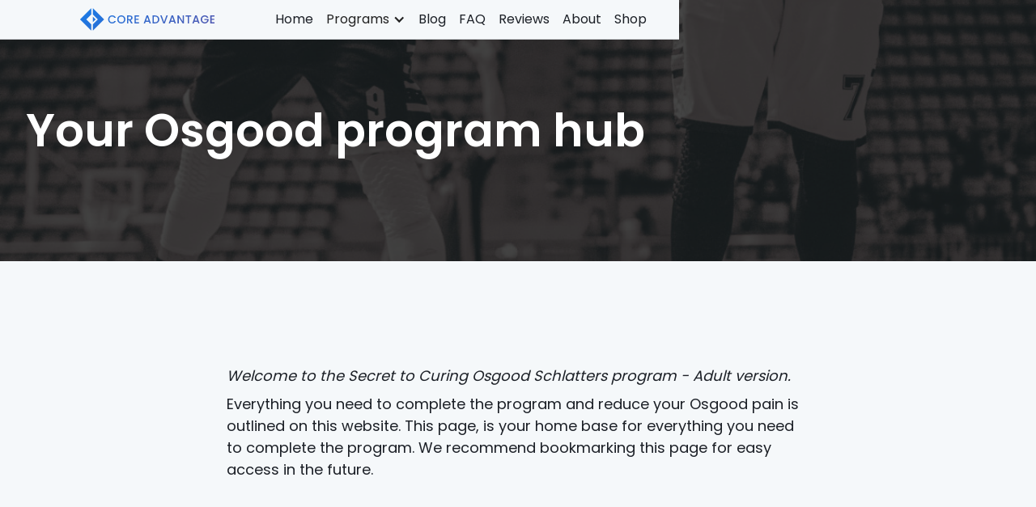

--- FILE ---
content_type: text/html
request_url: https://www.osgoodschlatters.net/adult-osgood/program-hub-1
body_size: 18115
content:
<!DOCTYPE html><!-- Last Published: Tue Jan 20 2026 01:53:22 GMT+0000 (Coordinated Universal Time) --><html data-wf-domain="www.osgoodschlatters.net" data-wf-page="64eaee459bb6eb2b286a129e" data-wf-site="603c31b331820c3f14a841d3" lang="en"><head><meta charset="utf-8"/><title>Adult Osgood Program Hub</title><meta content="Find all the weekly resources, videos and help for your 7 Week Online Program to beating Osgood Schlatter Disease." name="description"/><meta content="Adult Osgood Program Hub" property="og:title"/><meta content="Find all the weekly resources, videos and help for your 7 Week Online Program to beating Osgood Schlatter Disease." property="og:description"/><meta content="https://cdn.prod.website-files.com/603c31b331820c3f14a841d3/67a192a3aa0e868814391431_adult%20osgood%20training%20program.jpg" property="og:image"/><meta content="Adult Osgood Program Hub" property="twitter:title"/><meta content="Find all the weekly resources, videos and help for your 7 Week Online Program to beating Osgood Schlatter Disease." property="twitter:description"/><meta content="https://cdn.prod.website-files.com/603c31b331820c3f14a841d3/67a192a3aa0e868814391431_adult%20osgood%20training%20program.jpg" property="twitter:image"/><meta property="og:type" content="website"/><meta content="summary_large_image" name="twitter:card"/><meta content="width=device-width, initial-scale=1" name="viewport"/><link href="https://cdn.prod.website-files.com/603c31b331820c3f14a841d3/css/osgood.webflow.shared.2c928c16f.min.css" rel="stylesheet" type="text/css" integrity="sha384-LJKMFveM6J3W3zqmeQN1xzDGtxNItTltrK+Sd97AdmHHSIAjeKvS/r9vp7VgV9a2" crossorigin="anonymous"/><link href="https://cdn.prod.website-files.com/603c31b331820c3f14a841d3/css/osgood.webflow.64eaee459bb6eb2b286a129e-28fd9e666.min.css" rel="stylesheet" type="text/css" integrity="sha384-IW7NPxG7OeIuJ5RRmC0bwGvpCY978zcT73rbkjbc4gmeLnGssBtNAVdBtahF6qdT" crossorigin="anonymous"/><script type="text/javascript">!function(o,c){var n=c.documentElement,t=" w-mod-";n.className+=t+"js",("ontouchstart"in o||o.DocumentTouch&&c instanceof DocumentTouch)&&(n.className+=t+"touch")}(window,document);</script><link href="https://cdn.prod.website-files.com/603c31b331820c3f14a841d3/673fb17e671bebd3922d724e_logo-gradient-1.png" rel="shortcut icon" type="image/x-icon"/><link href="https://cdn.prod.website-files.com/603c31b331820c3f14a841d3/673fb184546fde139d99e891_logo-gradient.png" rel="apple-touch-icon"/><link href="https://www.osgoodschlatters.net/adult-osgood/program-hub-1" rel="canonical"/><link rel="preconnect" href="https://d3e54v103j8qbb.cloudfront.net" crossorigin>
<link rel="preconnect" href="https://cdn.prod.website-files.com" crossorigin>
<link rel="preconnect" href="https://client.memberstack.com" crossorigin>
<link rel="preconnect" href="https://vumbnail.com" crossorigin>

<!-- Google Consent Mode - runs early -->
<script>
  window.dataLayer = window.dataLayer || [];
  function gtag(){dataLayer.push(arguments);}
  if (localStorage.getItem('consentMode') === null) {
    gtag('consent', 'default', {
      'ad_storage': 'granted',
      'ad_user_data': 'granted',
      'ad_personalization': 'granted',
      'analytics_storage': 'granted',
      'personalization_storage': 'granted',
      'security_storage': 'granted',
      'functionality_storage': 'granted',
    });
    gtag('set', 'ads_data_redaction', false);
  } else {
    var consentMode = JSON.parse(localStorage.getItem('consentMode'));
    gtag('consent', 'default', consentMode);
    var adStorageConsent = consentMode['ad_storage'];
    gtag('set', 'ads_data_redaction', adStorageConsent !== 'granted');
  }
</script>

<!-- Google Tag Manager - loads immediately (NOT deferred) -->
<script>(function(w,d,s,l,i){w[l]=w[l]||[];w[l].push({'gtm.start':
new Date().getTime(),event:'gtm.js'});var f=d.getElementsByTagName(s)[0],
j=d.createElement(s),dl=l!='dataLayer'?'&l='+l:'';j.async=true;j.src=
'https://www.googletagmanager.com/gtm.js?id='+i+dl;f.parentNode.insertBefore(j,f);
})(window,document,'script','dataLayer','GTM-P4BQQR2');</script>

<script>
// Fire purchase event on welcome pages
(function() {
  var currentPath = window.location.pathname;
  
  // Define your welcome page URLs
  var welcomePages = [
    '/welcome-osgood',
    '/welcome-severs', 
    '/welcome-to-the-adult-osgood-program'
  ];
  
  // Check if we're on a welcome page
  var isWelcomePage = welcomePages.some(function(page) {
    return currentPath.indexOf(page) !== -1;
  });
  
  if (isWelcomePage) {
    // Check if we've already fired this session (prevent duplicate tracking on page refresh)
    var purchaseTracked = sessionStorage.getItem('purchase_tracked_' + currentPath);
    
    if (!purchaseTracked) {
      // Push purchase event to dataLayer (already initialized above)
      window.dataLayer.push({
        'event': 'memberstack_purchase',
        'transaction_id': Date.now() + '-' + Math.random().toString(36).substr(2, 9),
        'value': 95.00,
        'currency': 'USD'
      });
      
      // Mark as tracked for this session
      sessionStorage.setItem('purchase_tracked_' + currentPath, 'true');
      
      console.log('Purchase event fired for:', currentPath);
    }
  }
})();
</script>

<!-- MemberStack - deferred is fine for this -->
<script>
  window.addEventListener('load', function() {
    var script = document.createElement('script');
    script.src = 'https://static.memberstack.com/scripts/v2/memberstack.js';
    script.setAttribute('data-memberstack-app', 'app_cl702jvlx00150um6buba7nf6');
    script.defer = true;
    document.head.appendChild(script);
  });
</script>

<meta name="google-site-verification" content="sjw4YK8H8XUYaHnuA4SUcCEwf_cFZdW5rozDwIh0Y-A" />
<meta name="facebook-domain-verification" content="6e71h6hsopkf2t68ptep1nagu37gxc" /><meta name="robots" content="noindex"><script type="text/javascript">window.__WEBFLOW_CURRENCY_SETTINGS = {"currencyCode":"USD","symbol":"$","decimal":".","fractionDigits":2,"group":",","template":"{{wf {\"path\":\"symbol\",\"type\":\"PlainText\"} }} {{wf {\"path\":\"amount\",\"type\":\"CommercePrice\"} }} {{wf {\"path\":\"currencyCode\",\"type\":\"PlainText\"} }}","hideDecimalForWholeNumbers":false};</script></head><body class="body"><div data-collapse="medium" data-animation="default" data-duration="400" data-easing="ease" data-easing2="ease" data-doc-height="1" role="banner" class="nav-public navbar w-nav"><div class="padding-global"><div class="nav_container"><a href="/" class="nav_brand-mobile w-nav-brand"><div class="code-embed w-embed"><svg width="100%" viewBox="0 0 175 175" fill="none" xmlns="http://www.w3.org/2000/svg">
<path d="M175 87.5C175 135.825 135.825 175 87.5 175C39.1751 175 0 135.825 0 87.5C0 39.1751 39.1751 0 87.5 0C135.825 0 175 39.1751 175 87.5Z" fill="url(#paint0_linear_11_22)"/>
<path d="M83.8516 33.5417L30.0417 87.4381L83.8516 141.334V111.022L60.338 87.4707L83.8516 63.9194V33.5417Z" fill="white"/>
<path d="M91.0866 111.146L114.695 87.5L91.0866 63.854V33.5417L144.958 87.4999L91.0866 141.458V111.146Z" fill="white"/>
<path d="M104.652 87.6645L91.0866 100.804V74.5247L104.652 87.6645Z" fill="white"/>
<defs>
<linearGradient id="paint0_linear_11_22" x1="-9.01048e-07" y1="63.5833" x2="175" y2="109.375" gradientUnits="userSpaceOnUse">
<stop stop-color="#1C79E4"/>
<stop offset="0.970307" stop-color="#4D59B3"/>
</linearGradient>
</defs>
</svg></div></a><a href="/" class="nav_brand hide-tablet w-nav-brand"><div class="code-embed w-embed"><svg width="100%" height=100% viewBox="0 0 594 100" fill="none" xmlns="http://www.w3.org/2000/svg">
<g clip-path="url(#clip0_365_312)">
<path d="M123.992 49.993C123.992 46.5683 124.781 43.4962 126.359 40.7767C127.971 38.0571 130.136 35.9419 132.856 34.431C135.609 32.8866 138.614 32.1144 141.871 32.1144C145.597 32.1144 148.905 33.0377 151.792 34.8843C154.713 36.6973 156.828 39.2826 158.138 42.6401H151.238C150.331 40.7935 149.072 39.4169 147.461 38.5104C145.849 37.6039 143.986 37.1506 141.871 37.1506C139.554 37.1506 137.489 37.671 135.676 38.7118C133.863 39.7526 132.436 41.2467 131.395 43.1941C130.388 45.1414 129.884 47.4077 129.884 49.993C129.884 52.5782 130.388 54.8445 131.395 56.7919C132.436 58.7392 133.863 60.2501 135.676 61.3245C137.489 62.3653 139.554 62.8857 141.871 62.8857C143.986 62.8857 145.849 62.4325 147.461 61.526C149.072 60.6194 150.331 59.2429 151.238 57.3962H158.138C156.828 60.7537 154.713 63.339 151.792 65.152C148.905 66.9651 145.597 67.8716 141.871 67.8716C138.58 67.8716 135.575 67.1162 132.856 65.6053C130.136 64.0609 127.971 61.9288 126.359 59.2093C124.781 56.4897 123.992 53.4176 123.992 49.993Z" fill="url(#paint0_linear_365_312)"/>
<path d="M182.334 67.922C179.077 67.922 176.072 67.1665 173.319 65.6557C170.599 64.1112 168.434 61.9792 166.822 59.2596C165.244 56.5065 164.455 53.4176 164.455 49.993C164.455 46.5683 165.244 43.4962 166.822 40.7767C168.434 38.0571 170.599 35.9419 173.319 34.431C176.072 32.8866 179.077 32.1144 182.334 32.1144C185.624 32.1144 188.629 32.8866 191.348 34.431C194.102 35.9419 196.267 38.0571 197.845 40.7767C199.423 43.4962 200.212 46.5683 200.212 49.993C200.212 53.4176 199.423 56.5065 197.845 59.2596C196.267 61.9792 194.102 64.1112 191.348 65.6557C188.629 67.1665 185.624 67.922 182.334 67.922ZM182.334 62.9361C184.65 62.9361 186.715 62.4157 188.528 61.3749C190.341 60.3005 191.751 58.7896 192.759 56.8423C193.799 54.8613 194.32 52.5782 194.32 49.993C194.32 47.4077 193.799 45.1414 192.759 43.1941C191.751 41.2467 190.341 39.7526 188.528 38.7118C186.715 37.671 184.65 37.1506 182.334 37.1506C180.017 37.1506 177.952 37.671 176.139 38.7118C174.326 39.7526 172.899 41.2467 171.858 43.1941C170.851 45.1414 170.347 47.4077 170.347 49.993C170.347 52.5782 170.851 54.8613 171.858 56.8423C172.899 58.7896 174.326 60.3005 176.139 61.3749C177.952 62.4157 180.017 62.9361 182.334 62.9361Z" fill="url(#paint1_linear_365_312)"/>
<path d="M225.553 67.5694L217.495 53.5687H213.114V67.5694H207.373V32.5676H219.46C222.146 32.5676 224.412 33.0377 226.259 33.9778C228.139 34.9179 229.532 36.1769 230.439 37.7549C231.379 39.333 231.849 41.0956 231.849 43.043C231.849 45.3261 231.177 47.4077 229.834 49.2879C228.525 51.1345 226.494 52.3936 223.74 53.0651L232.403 67.5694H225.553ZM213.114 48.9857H219.46C221.608 48.9857 223.22 48.4485 224.294 47.3741C225.402 46.2997 225.956 44.856 225.956 43.043C225.956 41.2299 225.419 39.8198 224.345 38.8125C223.27 37.7717 221.642 37.2513 219.46 37.2513H213.114V48.9857Z" fill="url(#paint2_linear_365_312)"/>
<path d="M246.446 37.201V47.4749H258.532V52.1586H246.446V62.8857H260.043V67.5694H240.704V32.5173H260.043V37.201H246.446Z" fill="url(#paint3_linear_365_312)"/>
<path d="M304.321 60.418H289.665L287.147 67.5694H281.154L293.694 32.5173H300.342L312.882 67.5694H306.839L304.321 60.418ZM302.709 55.7343L297.018 39.4673L291.277 55.7343H302.709Z" fill="url(#paint4_linear_365_312)"/>
<path d="M331.278 32.5676C335.005 32.5676 338.262 33.2895 341.048 34.7332C343.869 36.1433 346.034 38.1914 347.545 40.8774C349.09 43.5298 349.862 46.6355 349.862 50.1944C349.862 53.7534 349.09 56.8423 347.545 59.4611C346.034 62.0799 343.869 64.0944 341.048 65.5046C338.262 66.8811 335.005 67.5694 331.278 67.5694H319.846V32.5676H331.278ZM331.278 62.8857C335.374 62.8857 338.513 61.7778 340.696 59.5618C342.878 57.3459 343.969 54.2234 343.969 50.1944C343.969 46.1319 342.878 42.959 340.696 40.676C338.513 38.3929 335.374 37.2513 331.278 37.2513H325.587V62.8857H331.278Z" fill="url(#paint5_linear_365_312)"/>
<path d="M387.23 32.5676L374.085 67.5694H367.437L354.243 32.5676H360.387L370.761 61.677L381.186 32.5676H387.23Z" fill="url(#paint6_linear_365_312)"/>
<path d="M414.644 60.418H399.988L397.47 67.5694H391.477L404.017 32.5173H410.665L423.205 67.5694H417.162L414.644 60.418ZM413.032 55.7343L407.341 39.4673L401.6 55.7343H413.032Z" fill="url(#paint7_linear_365_312)"/>
<path d="M458.926 67.5694H453.184L435.91 41.4314V67.5694H430.169V32.5173H435.91L453.184 58.6049V32.5173H458.926V67.5694Z" fill="url(#paint8_linear_365_312)"/>
<path d="M490.589 32.5676V37.2513H481.272V67.5694H475.53V37.2513H466.163V32.5676H490.589Z" fill="url(#paint9_linear_365_312)"/>
<path d="M519.016 60.418H504.36L501.842 67.5694H495.849L508.389 32.5173H515.037L527.577 67.5694H521.534L519.016 60.418ZM517.404 55.7343L511.713 39.4673L505.972 55.7343H517.404Z" fill="url(#paint10_linear_365_312)"/>
<path d="M559.873 42.6401C558.966 40.8942 557.707 39.5848 556.096 38.7118C554.484 37.8053 552.621 37.352 550.506 37.352C548.189 37.352 546.124 37.8725 544.311 38.9133C542.498 39.9541 541.071 41.4314 540.03 43.3452C539.023 45.2589 538.519 47.4749 538.519 49.993C538.519 52.5111 539.023 54.7438 540.03 56.6912C541.071 58.6049 542.498 60.0822 544.311 61.123C546.124 62.1639 548.189 62.6843 550.506 62.6843C553.628 62.6843 556.163 61.8113 558.11 60.0654C560.058 58.3195 561.25 55.9525 561.686 52.9644H548.541V48.3814H567.83V52.8636C567.461 55.5832 566.487 58.0845 564.909 60.3676C563.365 62.6507 561.333 64.4805 558.815 65.8571C556.331 67.2001 553.561 67.8716 550.506 67.8716C547.215 67.8716 544.21 67.1162 541.491 65.6053C538.771 64.0609 536.606 61.9288 534.994 59.2093C533.416 56.4897 532.627 53.4176 532.627 49.993C532.627 46.5683 533.416 43.4962 534.994 40.7767C536.606 38.0571 538.771 35.9419 541.491 34.431C544.244 32.8866 547.249 32.1144 550.506 32.1144C554.232 32.1144 557.54 33.0377 560.427 34.8843C563.348 36.6973 565.463 39.2826 566.773 42.6401H559.873Z" fill="url(#paint11_linear_365_312)"/>
<path d="M580.745 37.201V47.4749H592.832V52.1586H580.745V62.8857H594.343V67.5694H575.004V32.5173H594.343V37.201H580.745Z" fill="url(#paint12_linear_365_312)"/>
<path d="M49.9426 0L0 49.9427L49.9426 99.8852V71.7966L28.1189 49.9729L49.9426 28.1493V0Z" fill="url(#paint13_linear_365_312)"/>
<path d="M56.6576 71.9113L78.569 50L56.6576 28.0886V0L106.658 49.9999L56.6576 100V71.9113Z" fill="url(#paint14_linear_365_312)"/>
<path d="M69.2482 50.1525L56.6576 62.3283V37.9766L69.2482 50.1525Z" fill="url(#paint15_linear_365_312)"/>
</g>
<defs>
<linearGradient id="paint0_linear_365_312" x1="-3.06018e-06" y1="36.3333" x2="185.757" y2="325.223" gradientUnits="userSpaceOnUse">
<stop stop-color="#1C79E4"/>
<stop offset="0.970307" stop-color="#4D59B3"/>
</linearGradient>
<linearGradient id="paint1_linear_365_312" x1="-3.06018e-06" y1="36.3333" x2="185.757" y2="325.223" gradientUnits="userSpaceOnUse">
<stop stop-color="#1C79E4"/>
<stop offset="0.970307" stop-color="#4D59B3"/>
</linearGradient>
<linearGradient id="paint2_linear_365_312" x1="-3.06018e-06" y1="36.3333" x2="185.757" y2="325.223" gradientUnits="userSpaceOnUse">
<stop stop-color="#1C79E4"/>
<stop offset="0.970307" stop-color="#4D59B3"/>
</linearGradient>
<linearGradient id="paint3_linear_365_312" x1="-3.06018e-06" y1="36.3333" x2="185.757" y2="325.223" gradientUnits="userSpaceOnUse">
<stop stop-color="#1C79E4"/>
<stop offset="0.970307" stop-color="#4D59B3"/>
</linearGradient>
<linearGradient id="paint4_linear_365_312" x1="-3.06018e-06" y1="36.3333" x2="185.757" y2="325.223" gradientUnits="userSpaceOnUse">
<stop stop-color="#1C79E4"/>
<stop offset="0.970307" stop-color="#4D59B3"/>
</linearGradient>
<linearGradient id="paint5_linear_365_312" x1="-3.06018e-06" y1="36.3333" x2="185.757" y2="325.223" gradientUnits="userSpaceOnUse">
<stop stop-color="#1C79E4"/>
<stop offset="0.970307" stop-color="#4D59B3"/>
</linearGradient>
<linearGradient id="paint6_linear_365_312" x1="-3.06018e-06" y1="36.3333" x2="185.757" y2="325.223" gradientUnits="userSpaceOnUse">
<stop stop-color="#1C79E4"/>
<stop offset="0.970307" stop-color="#4D59B3"/>
</linearGradient>
<linearGradient id="paint7_linear_365_312" x1="-3.06018e-06" y1="36.3333" x2="185.757" y2="325.223" gradientUnits="userSpaceOnUse">
<stop stop-color="#1C79E4"/>
<stop offset="0.970307" stop-color="#4D59B3"/>
</linearGradient>
<linearGradient id="paint8_linear_365_312" x1="-3.06018e-06" y1="36.3333" x2="185.757" y2="325.223" gradientUnits="userSpaceOnUse">
<stop stop-color="#1C79E4"/>
<stop offset="0.970307" stop-color="#4D59B3"/>
</linearGradient>
<linearGradient id="paint9_linear_365_312" x1="-3.06018e-06" y1="36.3333" x2="185.757" y2="325.223" gradientUnits="userSpaceOnUse">
<stop stop-color="#1C79E4"/>
<stop offset="0.970307" stop-color="#4D59B3"/>
</linearGradient>
<linearGradient id="paint10_linear_365_312" x1="-3.06018e-06" y1="36.3333" x2="185.757" y2="325.223" gradientUnits="userSpaceOnUse">
<stop stop-color="#1C79E4"/>
<stop offset="0.970307" stop-color="#4D59B3"/>
</linearGradient>
<linearGradient id="paint11_linear_365_312" x1="-3.06018e-06" y1="36.3333" x2="185.757" y2="325.223" gradientUnits="userSpaceOnUse">
<stop stop-color="#1C79E4"/>
<stop offset="0.970307" stop-color="#4D59B3"/>
</linearGradient>
<linearGradient id="paint12_linear_365_312" x1="-3.06018e-06" y1="36.3333" x2="185.757" y2="325.223" gradientUnits="userSpaceOnUse">
<stop stop-color="#1C79E4"/>
<stop offset="0.970307" stop-color="#4D59B3"/>
</linearGradient>
<linearGradient id="paint13_linear_365_312" x1="-3.06018e-06" y1="36.3333" x2="185.757" y2="325.223" gradientUnits="userSpaceOnUse">
<stop stop-color="#1C79E4"/>
<stop offset="0.970307" stop-color="#4D59B3"/>
</linearGradient>
<linearGradient id="paint14_linear_365_312" x1="-3.06018e-06" y1="36.3333" x2="185.757" y2="325.223" gradientUnits="userSpaceOnUse">
<stop stop-color="#1C79E4"/>
<stop offset="0.970307" stop-color="#4D59B3"/>
</linearGradient>
<linearGradient id="paint15_linear_365_312" x1="-3.06018e-06" y1="36.3333" x2="185.757" y2="325.223" gradientUnits="userSpaceOnUse">
<stop stop-color="#1C79E4"/>
<stop offset="0.970307" stop-color="#4D59B3"/>
</linearGradient>
<clipPath id="clip0_365_312">
<rect width="594" height="100" fill="white"/>
</clipPath>
</defs>
</svg></div></a><div class="nav_spacer"></div><div class="nav-desk-menu-w hide-tablet"><a href="/" class="nav_menu_link hide-tablet w-inline-block"><div>Home</div></a><div data-hover="false" data-delay="100" class="nav_menu_link w-dropdown"><div class="nav_dropdown w-dropdown-toggle"><div class="icon-6 w-icon-dropdown-toggle"></div><div class="nav_dropdown-text">Programs</div></div><nav class="nav_dropdown-list w-dropdown-list"><div class="padding-global"><div class="container-large"><div class="product_card-grid"><div data-ms-content="!osgood-plan-access" class="product_card-wrapper"><img src="https://cdn.prod.website-files.com/603c31b331820c3f14a841d3/691c0e17b4ca8fbd0e9f3718_Group%209.avif" loading="lazy" alt="A trainer examines a young athlete&#x27;s knee on a sports field with text promoting a 7-week online training and rehabilitation program for fixing Osgood Schlatter." sizes="100vw" srcset="https://cdn.prod.website-files.com/603c31b331820c3f14a841d3/691c0e17b4ca8fbd0e9f3718_Group%209-p-500.avif 500w, https://cdn.prod.website-files.com/603c31b331820c3f14a841d3/691c0e17b4ca8fbd0e9f3718_Group%209-p-800.avif 800w, https://cdn.prod.website-files.com/603c31b331820c3f14a841d3/691c0e17b4ca8fbd0e9f3718_Group%209.avif 900w" class="product_card-image"/><div class="product_text-wrapper"><h3 class="heading-style-h5">Osgood Schlatter Disease</h3><div class="text-block-17">A proven Osgood rehabilitation plan to manage knee pain.</div></div><div class="button-wrapper-fill"><a href="/osgood/osgood-schlatter-disease-treatment-program" class="button is-gradient w-inline-block"><div>Get Started</div></a></div></div><div data-ms-content="!severs-plan-access" class="product_card-wrapper"><img src="https://cdn.prod.website-files.com/603c31b331820c3f14a841d3/691c0e1732ab7532c6936db7_Group%208.avif" loading="lazy" alt="Runner wearing yellow and black shoes on a track with text promoting The Sever’s Pain Elimination Program, a 7-week online training and rehabilitation program by Core Advantage." sizes="100vw" srcset="https://cdn.prod.website-files.com/603c31b331820c3f14a841d3/691c0e1732ab7532c6936db7_Group%208-p-500.avif 500w, https://cdn.prod.website-files.com/603c31b331820c3f14a841d3/691c0e1732ab7532c6936db7_Group%208-p-800.avif 800w, https://cdn.prod.website-files.com/603c31b331820c3f14a841d3/691c0e1732ab7532c6936db7_Group%208.avif 900w" class="product_card-image"/><div class="product_text-wrapper"><h3 class="heading-style-h5">Sever&#x27;s Disease</h3><div class="text-block-17">Rapidly relieve growing pains in the heels caused by Severs</div></div><div class="button-wrapper-fill"><a href="/severs/severs-heel-pain-treatment-program" class="button is-gradient w-inline-block"><div>Get Started</div></a></div></div><div data-ms-content="!adult-osgood-plan-access" class="product_card-wrapper"><img src="https://cdn.prod.website-files.com/603c31b331820c3f14a841d3/691c0e17d90556cf44a4145e_Group%207.avif" loading="lazy" alt="Person holding their knee in pain with overlaid text about a 7-week online Adult Osgood Rehabilitation Plan from Core Advantage." sizes="100vw" srcset="https://cdn.prod.website-files.com/603c31b331820c3f14a841d3/691c0e17d90556cf44a4145e_Group%207-p-500.avif 500w, https://cdn.prod.website-files.com/603c31b331820c3f14a841d3/691c0e17d90556cf44a4145e_Group%207-p-800.avif 800w, https://cdn.prod.website-files.com/603c31b331820c3f14a841d3/691c0e17d90556cf44a4145e_Group%207.avif 900w" class="product_card-image"/><div class="product_text-wrapper"><h3 class="heading-style-h5">Adult Osgood Program</h3><div class="text-block-17">Over 18 and still struggling with Osgood? This program is for you!</div></div><div class="button-wrapper-fill"><a href="/adult-osgood/adult-osgood-treatment-program" class="button is-gradient w-inline-block"><div>Get Started</div></a></div></div><div data-ms-content="members" class="product_card-wrapper"><img src="https://cdn.prod.website-files.com/603c31b331820c3f14a841d3/691c0e17f1eb6f31304e5d71_Group%2010.avif" loading="lazy" alt="Two young female athletes competing for a soccer ball on an outdoor field, promoting a 7-week fitness, strength, and speed training program for young athletes by Core Advantage." sizes="100vw" srcset="https://cdn.prod.website-files.com/603c31b331820c3f14a841d3/691c0e17f1eb6f31304e5d71_Group%2010-p-500.avif 500w, https://cdn.prod.website-files.com/603c31b331820c3f14a841d3/691c0e17f1eb6f31304e5d71_Group%2010-p-800.avif 800w, https://cdn.prod.website-files.com/603c31b331820c3f14a841d3/691c0e17f1eb6f31304e5d71_Group%2010.avif 900w" class="product_card-image"/><div class="product_text-wrapper"><h3 class="heading-style-h5">Return to Performance</h3><div class="text-block-17">Phase II program to help build fitness and speed</div></div><div class="button-wrapper-fill"><a href="/return-unstoppable/unstoppable-athlete-program" class="button is-gradient w-inline-block"><div>Get Started</div></a></div></div></div></div></div></nav></div><a href="/blog" class="nav_menu_link w-inline-block"><div>Blog</div></a><a data-ms-content="!members" href="/osgood-schlatter-frequently-asked-questions" class="nav_menu_link w-inline-block"><div>FAQ</div></a><a data-ms-content="!members" href="/reviews" class="nav_menu_link w-inline-block"><div>Reviews</div></a><a data-ms-content="!members" href="/about" class="nav_menu_link w-inline-block"><div>About</div></a><a href="/osgood-shop" class="nav_menu_link w-inline-block"><div>Shop</div></a><a data-ms-bind:style="display:block" data-ms-content="members" href="/dashboard" class="nav_menu_link is-prominent w-inline-block"><div>My programs</div></a><a data-ms-bind:style="display:block" data-ms-content="!members" href="/account/login" class="nav_menu_link is-prominent w-inline-block"><div>Login</div></a><a data-ms-bind:style="display:block" data-ms-content="members" data-ms-action="logout" href="#" class="nav_menu_link is-prominent w-inline-block"><div>Log out</div></a></div><div data-w-id="ffc2c511-a88a-9d96-98a6-2521d243f510" class="menu-btn"><div data-w-id="ffc2c511-a88a-9d96-98a6-2521d243f511" class="burger-line"></div><div data-w-id="ffc2c511-a88a-9d96-98a6-2521d243f512" class="burger-line"></div><div data-w-id="ffc2c511-a88a-9d96-98a6-2521d243f513" class="burger-line"></div></div></div></div><div class="nav-mobile-drop"><div class="padding-global"><div class="padding-section-small"><div class="nav-mobile-menu-w"><a href="/" class="nav_menu_link w-inline-block"><div>Home</div></a><a data-ms-content="!osgood-plan-access" href="/osgood/osgood-schlatter-disease-treatment-program" class="nav_menu_link w-inline-block"><div>Osgood Schlatter Program</div></a><a data-ms-content="!severs-plan-access" href="/severs/severs-heel-pain-treatment-program" class="nav_menu_link w-inline-block"><div>Sever&#x27;s Disease Program</div></a><a data-ms-content="!adult-osgood-plan-access" href="/adult-osgood/adult-osgood-treatment-program" class="nav_menu_link w-inline-block"><div>Adult Osgood Program</div></a><a data-ms-content="members" href="/return-unstoppable/unstoppable-athlete-program" class="nav_menu_link w-inline-block"><div>Return to Performance Program</div></a><a href="/blog" class="nav_menu_link w-inline-block"><div>Blog</div></a><a href="/osgood-schlatter-frequently-asked-questions" class="nav_menu_link w-inline-block"><div>FAQ</div></a><a href="/reviews" class="nav_menu_link w-inline-block"><div>Reviews</div></a><a href="/about" class="nav_menu_link w-inline-block"><div>About Core Advantage</div></a><a data-ms-bind:style="display:block" data-ms-content="members" href="/dashboard" class="nav_menu_link is-prominent w-inline-block"><div class="text-align-center">My Programs</div></a><a data-ms-bind:style="display:block" data-ms-content="!members" href="/account/login" class="nav_menu_link is-prominent w-inline-block"><div class="text-align-center">Login</div></a><a data-ms-bind:style="display:block" data-ms-content="members" data-ms-action="logout" href="/account/login" class="nav_menu_link is-prominent w-inline-block"><div class="text-align-center">Log out</div></a></div></div></div></div></div><div class="global-styles w-embed"><style>

/* Make text look crisper and more legible in all browsers */
body {
  -webkit-font-smoothing: antialiased;
  -moz-osx-font-smoothing: grayscale;
  font-smoothing: antialiased;
  text-rendering: optimizeLegibility;
}

/* Focus state style for keyboard navigation for the focusable elements */
*[tabindex]:focus-visible,
  input[type="file"]:focus-visible {
   outline: 0.125rem solid #4d65ff;
   outline-offset: 0.125rem;
}

/* Set color style to inherit */
.inherit-color * {
    color: inherit;
}

/* Get rid of top margin on first element in any rich text element */
.w-richtext > :not(div):first-child, .w-richtext > div:first-child > :first-child {
  margin-top: 0 !important;
}

/* Get rid of bottom margin on last element in any rich text element */
.w-richtext>:last-child, .w-richtext ol li:last-child, .w-richtext ul li:last-child {
	margin-bottom: 0 !important;
}


/* Make sure containers never lose their center alignment */
.container-medium,.container-small, .container-large {
	margin-right: auto !important;
  margin-left: auto !important;
}

/* 
Make the following elements inherit typography styles from the parent and not have hardcoded values. 
Important: You will not be able to style for example "All Links" in Designer with this CSS applied.
Uncomment this CSS to use it in the project. Leave this message for future hand-off.
*/
/*
a,
.w-input,
.w-select,
.w-tab-link,
.w-nav-link,
.w-dropdown-btn,
.w-dropdown-toggle,
.w-dropdown-link {
  color: inherit;
  text-decoration: inherit;
  font-size: inherit;
}
*/

/* Apply "..." after 3 lines of text */
.text-style-3lines {
	display: -webkit-box;
	overflow: hidden;
	-webkit-line-clamp: 3;
	-webkit-box-orient: vertical;
}

/* Apply "..." after 2 lines of text */
.text-style-2lines {
	display: -webkit-box;
	overflow: hidden;
	-webkit-line-clamp: 2;
	-webkit-box-orient: vertical;
}

/* These classes are never overwritten */
.hide {
  display: none !important;
}

@media screen and (max-width: 991px) {
    .hide, .hide-tablet {
        display: none !important;
    }
}
  @media screen and (max-width: 767px) {
    .hide-mobile-landscape{
      display: none !important;
    }
}
  @media screen and (max-width: 479px) {
    .hide-mobile{
      display: none !important;
    }
}
 
.margin-0 {
  margin: 0rem !important;
}
  
.padding-0 {
  padding: 0rem !important;
}

.spacing-clean {
padding: 0rem !important;
margin: 0rem !important;
}

.margin-top {
  margin-right: 0rem !important;
  margin-bottom: 0rem !important;
  margin-left: 0rem !important;
}

.padding-top {
  padding-right: 0rem !important;
  padding-bottom: 0rem !important;
  padding-left: 0rem !important;
}
  
.margin-right {
  margin-top: 0rem !important;
  margin-bottom: 0rem !important;
  margin-left: 0rem !important;
}

.padding-right {
  padding-top: 0rem !important;
  padding-bottom: 0rem !important;
  padding-left: 0rem !important;
}

.margin-bottom {
  margin-top: 0rem !important;
  margin-right: 0rem !important;
  margin-left: 0rem !important;
}

.padding-bottom {
  padding-top: 0rem !important;
  padding-right: 0rem !important;
  padding-left: 0rem !important;
}

.margin-left {
  margin-top: 0rem !important;
  margin-right: 0rem !important;
  margin-bottom: 0rem !important;
}
  
.padding-left {
  padding-top: 0rem !important;
  padding-right: 0rem !important;
  padding-bottom: 0rem !important;
}
  
.margin-horizontal {
  margin-top: 0rem !important;
  margin-bottom: 0rem !important;
}

.padding-horizontal {
  padding-top: 0rem !important;
  padding-bottom: 0rem !important;
}

.margin-vertical {
  margin-right: 0rem !important;
  margin-left: 0rem !important;
}
  
.padding-vertical {
  padding-right: 0rem !important;
  padding-left: 0rem !important;
}

</style></div><div class="section-hero"><div class="padding-global padding-section-large"><h1 class="heading-style-h1">Your Osgood program hub</h1></div></div><div class="section-light"><div class="padding-global padding-section-large"><div class="container narrow"><div class="paragraphlarge w-richtext"><p><em>Welcome to the Secret to Curing Osgood Schlatters program - Adult version.</em></p><p>Everything you need to complete the program and reduce your Osgood pain is outlined on this website. This page, is your home base for everything you need to complete the program. We recommend bookmarking this page for easy access in the future.</p></div></div></div></div><div class="section-grey"><div class="padding-global padding-section-large"><div class="container narrow"><div class="dashboard-heading-w"><h1 class="dashboard-head">Program essential quick links</h1><div class="paragraph-9">In this section you will find key links to begin your program.<br/></div><div class="paragraph-9">Make sure to download the workbook before diving into the program content.</div><div class="spacer-medium"></div></div><div class="w-layout-grid program_essentialsgrid"><div class="quick_links_gettingstarted"><div class="heading_with-icon"><div class="w-embed"><svg width="28" height="28" viewBox="0 0 32 32" fill="none" xmlns="http://www.w3.org/2000/svg">
<path d="M18.6667 2.66667H8C7.29275 2.66667 6.61448 2.94762 6.11438 3.44772C5.61428 3.94782 5.33333 4.62609 5.33333 5.33334V26.6667C5.33333 27.3739 5.61428 28.0522 6.11438 28.5523C6.61448 29.0524 7.29275 29.3333 8 29.3333H24C24.7072 29.3333 25.3855 29.0524 25.8856 28.5523C26.3857 28.0522 26.6667 27.3739 26.6667 26.6667V10.6667L18.6667 2.66667Z" stroke="currentcolor" stroke-width="2.5" stroke-linecap="round" stroke-linejoin="round"/>
<path d="M18.6667 2.66667V10.6667H26.6667" stroke="currentcolor" stroke-width="2.5" stroke-linecap="round" stroke-linejoin="round"/>
<path d="M16 24V16" stroke="currentcolor" stroke-width="2.5" stroke-linecap="round" stroke-linejoin="round"/>
<path d="M12 20H20" stroke="currentcolor" stroke-width="2.5" stroke-linecap="round" stroke-linejoin="round"/>
</svg></div><h3 class="h3 smallh3"><a href="https://cdn.prod.website-files.com/603c31b331820c3f14a841d3/656be4c54d2141f183bc4edc_Osgood%20Workbook.pdf" target="_blank" class="link_no_underline">Download the workbook →</a></h3></div><p>An essential part of the program is the daily and weekly workbook to help you through the process. We recommend printing it out and filling in each day&#x27;s training as you go through the program, monitoring your progress and staying consistent. You can download the workbook by pressing the button below.</p></div><div id="w-node-ff1fe585-0693-d471-67c7-e12c1968f98f-286a129e" class="quick_links_gettingstarted"><div class="heading_with-icon"><div class="w-embed"><svg width="28" height="28" viewBox="0 0 32 32" fill="none" xmlns="http://www.w3.org/2000/svg">
<path d="M5.33334 26C5.33334 25.1159 5.68453 24.2681 6.30965 23.643C6.93478 23.0179 7.78262 22.6667 8.66668 22.6667H26.6667" stroke="currentcolor" stroke-width="2.5" stroke-linecap="round" stroke-linejoin="round"/>
<path d="M8.66668 2.66667H26.6667V29.3333H8.66668C7.78262 29.3333 6.93478 28.9821 6.30965 28.357C5.68453 27.7319 5.33334 26.8841 5.33334 26V6C5.33334 5.11595 5.68453 4.2681 6.30965 3.64298C6.93478 3.01786 7.78262 2.66667 8.66668 2.66667V2.66667Z" stroke="currentcolor" stroke-width="2.5" stroke-linecap="round" stroke-linejoin="round"/>
</svg></div><h3 class="h3 smallh3"><a href="/adult-osgood/support-docs" class="link_no_underline">Read the Support Wiki →</a></h3></div><p>All the most common questions about managing Osgood Schlatters, handling setbacks and returning to sport answered in detail. This knowledge base also contains many technical and troubleshooting answers to questions regarding this website, the interval app and completing the training plan.</p></div><div id="w-node-_90546ebb-837b-49dd-5577-370b387b4969-286a129e" class="quick_links_gettingstarted"><div class="heading_with-icon"><div class="w-embed"><svg width="28" height="28" viewBox="0 0 32 32" fill="none" xmlns="http://www.w3.org/2000/svg">
<path d="M22.6667 28V25.3333C22.6667 23.9188 22.1048 22.5623 21.1046 21.5621C20.1044 20.5619 18.7478 20 17.3333 20H6.66668C5.25219 20 3.89563 20.5619 2.89544 21.5621C1.89525 22.5623 1.33334 23.9188 1.33334 25.3333V28" stroke="currentcolor" stroke-width="2.5" stroke-linecap="round" stroke-linejoin="round"/>
<path d="M12 14.6667C14.9455 14.6667 17.3333 12.2789 17.3333 9.33333C17.3333 6.38781 14.9455 4 12 4C9.05447 4 6.66666 6.38781 6.66666 9.33333C6.66666 12.2789 9.05447 14.6667 12 14.6667Z" stroke="currentcolor" stroke-width="2.5" stroke-linecap="round" stroke-linejoin="round"/>
<path d="M30.6667 28V25.3333C30.6658 24.1516 30.2725 23.0037 29.5485 22.0698C28.8245 21.1358 27.8108 20.4688 26.6667 20.1733" stroke="currentcolor" stroke-width="2.5" stroke-linecap="round" stroke-linejoin="round"/>
<path d="M21.3333 4.17334C22.4806 4.46707 23.4974 5.13427 24.2235 6.06975C24.9497 7.00523 25.3438 8.15578 25.3438 9.34001C25.3438 10.5242 24.9497 11.6748 24.2235 12.6103C23.4974 13.5457 22.4806 14.2129 21.3333 14.5067" stroke="currentcolor" stroke-width="2.5" stroke-linecap="round" stroke-linejoin="round"/>
</svg></div><h3 class="h3 smallh3"><a href="https://www.facebook.com/groups/secrettocuringosgood" target="_blank" class="link_no_underline">Join the Facebook support group →</a></h3></div><p>We have created an online support community for athletes and parents struggling with Osgood Schlatters. It is a private group exclusive to members of the Secret to Curing Osgood Schlatters Training Program, to join, tap the link above and come say hi.</p></div><div id="w-node-_1cc21873-ba5e-9069-d0bb-1ca9a6b29f89-286a129e" class="quick_links_gettingstarted"><div class="heading_with-icon"><div class="w-embed"><svg width="28" height="28" viewBox="0 0 32 32" fill="none" xmlns="http://www.w3.org/2000/svg">
<path d="M16 29.3333C23.3638 29.3333 29.3333 23.3638 29.3333 16C29.3333 8.63621 23.3638 2.66667 16 2.66667C8.6362 2.66667 2.66666 8.63621 2.66666 16C2.66666 23.3638 8.6362 29.3333 16 29.3333Z" stroke="currentcolor" stroke-width="2.5" stroke-linecap="round" stroke-linejoin="round"/>
<path d="M16 21.3333V16" stroke="currentcolor" stroke-width="2.5" stroke-linecap="round" stroke-linejoin="round"/>
<path d="M16 10.6667H16.0133" stroke="currentcolor" stroke-width="2.5" stroke-linecap="round" stroke-linejoin="round"/>
</svg></div><h3 class="h3 smallh3"><a href="https://www.osgoodschlatters.net/adult-osgood-program-weeks/getting-started" class="link_no_underline">Getting Started page →</a></h3></div><p>Your program home-base. This page has all the essential info you need to kick the program off smoothly and get a great result. It is essential that you take your time on this page and work through the information.</p></div><div id="w-node-_2bbad294-f9d7-88dd-971a-33072b6e6278-286a129e" class="quick_links_gettingstarted"><div class="heading_with-icon"><div class="w-embed"><svg width="28" height="28" viewBox="0 0 32 32" fill="none" xmlns="http://www.w3.org/2000/svg">
<path d="M16 29.3333C23.3638 29.3333 29.3333 23.3638 29.3333 16C29.3333 8.63621 23.3638 2.66667 16 2.66667C8.6362 2.66667 2.66666 8.63621 2.66666 16C2.66666 23.3638 8.6362 29.3333 16 29.3333Z" stroke="currentcolor" stroke-width="2.5" stroke-linecap="round" stroke-linejoin="round"/>
<path d="M16 21.3333V16" stroke="currentcolor" stroke-width="2.5" stroke-linecap="round" stroke-linejoin="round"/>
<path d="M16 10.6667H16.0133" stroke="currentcolor" stroke-width="2.5" stroke-linecap="round" stroke-linejoin="round"/>
</svg></div><h3 class="h3 smallh3"><a href="/osgood-shop" class="link_no_underline">Training supply shop→</a></h3></div><p>While the only piece of equipment that is essential for completing this program is a foam roller, there are a few recommended pieces of equipment you might find in our training supplies online shop. Each product links to our favourite items in Amazon.</p></div></div></div></div></div><div class="section-light"><div class="padding-global padding-section-large"><div class="container narrow"><div class="section-heading-centre"><h2>Training weeks</h2><div>In this section you will find all the links to get started on the program and succeed. </div></div><div class="w-dyn-list"><div role="list" class="program-list-w w-dyn-items"><div role="listitem" class="w-dyn-item"><a href="/adult-osgood-program-weeks/getting-started" class="program-list-item-w w-inline-block"><div id="w-node-_2fc7e5fc-15fa-7a51-27c4-9bd6fc5f03e0-286a129e" class="program-list-item-img"><img height="100" loading="lazy" alt="Osgood Treatment program week images" src="https://cdn.prod.website-files.com/6046c8410fdcd7553e835dfe/64eadb15cd5072aa981566b3_60626c4cb5f22ba361694533_Online%2520program%2520covers.006.jpeg" class="img-fill"/></div><div class="program-list-item-content"><div class="program-list-item-head"><h3 class="program-list-head">Osgood - Getting Started</h3><div>Be sure to read this entire page in full and follow the steps one-by-one to ensure the best results.</div></div><div class="program-list-item-link"><div>Go to</div><div>Osgood - Getting Started</div><div class="program-list-item-arrow w-embed"><svg width="14" height="14" viewBox="0 0 16 16" fill="none" xmlns="http://www.w3.org/2000/svg">
<rect width="16" height="16" fill="none"/>
<path d="M1 8H15M15 8L8 1M15 8L8 15" stroke="currentColor" stroke-width="2" stroke-linecap="round" stroke-linejoin="round"/>
</svg></div></div></div></a></div><div role="listitem" class="w-dyn-item"><a href="/adult-osgood-program-weeks/week-1" class="program-list-item-w w-inline-block"><div id="w-node-_2fc7e5fc-15fa-7a51-27c4-9bd6fc5f03e0-286a129e" class="program-list-item-img"><img height="100" loading="lazy" alt="Osgood Treatment program week images" src="https://cdn.prod.website-files.com/6046c8410fdcd7553e835dfe/64eadb15cd5072aa98156707_60626b5ab01618ad164d5e93_Online%2520program%2520covers.008.jpeg" class="img-fill"/></div><div class="program-list-item-content"><div class="program-list-item-head"><h3 class="program-list-head">Week 1:  Pain, Foam Rolling &amp; Isometrics</h3><div>It&#x27;s time to get into the training. We&#x27;ll cover the science of pain and knee rehabilitation, a full body foam rolling routine, and knee isometric holds.</div></div><div class="program-list-item-link"><div>Go to</div><div>Week 1:  Pain, Foam Rolling &amp; Isometrics</div><div class="program-list-item-arrow w-embed"><svg width="14" height="14" viewBox="0 0 16 16" fill="none" xmlns="http://www.w3.org/2000/svg">
<rect width="16" height="16" fill="none"/>
<path d="M1 8H15M15 8L8 1M15 8L8 15" stroke="currentColor" stroke-width="2" stroke-linecap="round" stroke-linejoin="round"/>
</svg></div></div></div></a></div><div role="listitem" class="w-dyn-item"><a href="/adult-osgood-program-weeks/week-2" class="program-list-item-w w-inline-block"><div id="w-node-_2fc7e5fc-15fa-7a51-27c4-9bd6fc5f03e0-286a129e" class="program-list-item-img"><img height="100" loading="lazy" alt="Osgood Treatment program week images" src="https://cdn.prod.website-files.com/6046c8410fdcd7553e835dfe/64eadb167cdf72d1a170a667_60626bb4d72eca0459ade16a_Online%2520program%2520covers.009.jpeg" class="img-fill"/></div><div class="program-list-item-content"><div class="program-list-item-head"><h3 class="program-list-head">Week 2: Creating Your Athletic Heat Map</h3><div>During the early stages of any injury rehab, taking time to lay a strong foundation is critical to long-term success.</div></div><div class="program-list-item-link"><div>Go to</div><div>Week 2: Creating Your Athletic Heat Map</div><div class="program-list-item-arrow w-embed"><svg width="14" height="14" viewBox="0 0 16 16" fill="none" xmlns="http://www.w3.org/2000/svg">
<rect width="16" height="16" fill="none"/>
<path d="M1 8H15M15 8L8 1M15 8L8 15" stroke="currentColor" stroke-width="2" stroke-linecap="round" stroke-linejoin="round"/>
</svg></div></div></div></a></div><div role="listitem" class="w-dyn-item"><a href="/adult-osgood-program-weeks/week-3" class="program-list-item-w w-inline-block"><div id="w-node-_2fc7e5fc-15fa-7a51-27c4-9bd6fc5f03e0-286a129e" class="program-list-item-img"><img height="100" loading="lazy" alt="Osgood Treatment program week images" src="https://cdn.prod.website-files.com/6046c8410fdcd7553e835dfe/64eadb17d8971a5cda9bc5de_60626bc72ac9877d0e32c25a_Online%2520program%2520covers.010.jpeg" class="img-fill"/></div><div class="program-list-item-content"><div class="program-list-item-head"><h3 class="program-list-head">Week 3: Stretches And Glute Activation</h3><div>We are introducing two new elements into the daily routine. A basic stretching routine and a short glute activation series.</div></div><div class="program-list-item-link"><div>Go to</div><div>Week 3: Stretches And Glute Activation</div><div class="program-list-item-arrow w-embed"><svg width="14" height="14" viewBox="0 0 16 16" fill="none" xmlns="http://www.w3.org/2000/svg">
<rect width="16" height="16" fill="none"/>
<path d="M1 8H15M15 8L8 1M15 8L8 15" stroke="currentColor" stroke-width="2" stroke-linecap="round" stroke-linejoin="round"/>
</svg></div></div></div></a></div><div role="listitem" class="w-dyn-item"><a href="/adult-osgood-program-weeks/week-4" class="program-list-item-w w-inline-block"><div id="w-node-_2fc7e5fc-15fa-7a51-27c4-9bd6fc5f03e0-286a129e" class="program-list-item-img"><img height="100" loading="lazy" alt="Osgood Treatment program week images" src="https://cdn.prod.website-files.com/6046c8410fdcd7553e835dfe/64eadb164443d94759c2b383_60626bdfb4967f0c59b2a051_Online%2520program%2520covers.011.jpeg" class="img-fill"/></div><div class="program-list-item-content"><div class="program-list-item-head"><h3 class="program-list-head">Week 4: Shallow Squats &amp; Calf Raises</h3><div>It&#x27;s the perfect time to start some more challenging bodyweight movements to improve your strength and movement skill.</div></div><div class="program-list-item-link"><div>Go to</div><div>Week 4: Shallow Squats &amp; Calf Raises</div><div class="program-list-item-arrow w-embed"><svg width="14" height="14" viewBox="0 0 16 16" fill="none" xmlns="http://www.w3.org/2000/svg">
<rect width="16" height="16" fill="none"/>
<path d="M1 8H15M15 8L8 1M15 8L8 15" stroke="currentColor" stroke-width="2" stroke-linecap="round" stroke-linejoin="round"/>
</svg></div></div></div></a></div><div role="listitem" class="w-dyn-item"><a href="/adult-osgood-program-weeks/week-5" class="program-list-item-w w-inline-block"><div id="w-node-_2fc7e5fc-15fa-7a51-27c4-9bd6fc5f03e0-286a129e" class="program-list-item-img"><img height="100" loading="lazy" alt="Osgood Treatment program week images" src="https://cdn.prod.website-files.com/6046c8410fdcd7553e835dfe/64eadb17eab444bc091c320e_60626bf1601410b6d02e2dc4_Online%2520program%2520covers.012.jpeg" class="img-fill"/></div><div class="program-list-item-content"><div class="program-list-item-head"><h3 class="program-list-head">Week 5: Mastering Training Load</h3><div>This week we are going to consolidate your strength training from week 4 (squatting a little deeper if tolerated). Note the rep changes in the workbook.</div></div><div class="program-list-item-link"><div>Go to</div><div>Week 5: Mastering Training Load</div><div class="program-list-item-arrow w-embed"><svg width="14" height="14" viewBox="0 0 16 16" fill="none" xmlns="http://www.w3.org/2000/svg">
<rect width="16" height="16" fill="none"/>
<path d="M1 8H15M15 8L8 1M15 8L8 15" stroke="currentColor" stroke-width="2" stroke-linecap="round" stroke-linejoin="round"/>
</svg></div></div></div></a></div><div role="listitem" class="w-dyn-item"><a href="/adult-osgood-program-weeks/week-6" class="program-list-item-w w-inline-block"><div id="w-node-_2fc7e5fc-15fa-7a51-27c4-9bd6fc5f03e0-286a129e" class="program-list-item-img"><img height="100" loading="lazy" alt="Osgood Treatment program week images" src="https://cdn.prod.website-files.com/6046c8410fdcd7553e835dfe/64eadb1948f4c5215e6482d9_60626c032c217858b253a22f_Online%2520program%2520covers.013.jpeg" class="img-fill"/></div><div class="program-list-item-content"><div class="program-list-item-head"><h3 class="program-list-head">Week 6: Landing And Stride-Outs</h3><div>Fundamental movement skill such as running, jumping and efficient cutting mechanics are essential for staying pain free.</div></div><div class="program-list-item-link"><div>Go to</div><div>Week 6: Landing And Stride-Outs</div><div class="program-list-item-arrow w-embed"><svg width="14" height="14" viewBox="0 0 16 16" fill="none" xmlns="http://www.w3.org/2000/svg">
<rect width="16" height="16" fill="none"/>
<path d="M1 8H15M15 8L8 1M15 8L8 15" stroke="currentColor" stroke-width="2" stroke-linecap="round" stroke-linejoin="round"/>
</svg></div></div></div></a></div><div role="listitem" class="w-dyn-item"><a href="/adult-osgood-program-weeks/week-7" class="program-list-item-w w-inline-block"><div id="w-node-_2fc7e5fc-15fa-7a51-27c4-9bd6fc5f03e0-286a129e" class="program-list-item-img"><img height="100" loading="lazy" alt="Osgood Treatment program week images" src="https://cdn.prod.website-files.com/6046c8410fdcd7553e835dfe/64eadb1ac4994338410c6e91_60626c13594f722164b0aea5_Online%2520program%2520covers.014.jpeg" class="img-fill"/></div><div class="program-list-item-content"><div class="program-list-item-head"><h3 class="program-list-head">Week 7 - Your forever program</h3><div>This final week we encourage you to start increasing the range of motion of your squats to further challenge and strengthen your legs and core.</div></div><div class="program-list-item-link"><div>Go to</div><div>Week 7 - Your forever program</div><div class="program-list-item-arrow w-embed"><svg width="14" height="14" viewBox="0 0 16 16" fill="none" xmlns="http://www.w3.org/2000/svg">
<rect width="16" height="16" fill="none"/>
<path d="M1 8H15M15 8L8 1M15 8L8 15" stroke="currentColor" stroke-width="2" stroke-linecap="round" stroke-linejoin="round"/>
</svg></div></div></div></a></div></div></div></div></div></div><div data-ms-content="members" class="section_leave-a-review-cta"><div class="padding-global"><div class="container-medium padding-section-medium text-align-center"><h2 class="heading-style-h3">Leave a review</h2><div class="spacer-small"></div><div class="text-size-medium">We would love it if you could leave us a program review for how you went. These reviews go a long way to helping us continue our mission helping athletes around the world treat their Osgood Schlatters.</div><div class="spacer-small"></div><a href="/review-the-program" target="_blank" class="button_main w-button">Leave a review</a></div></div></div><div class="section_product-cards"><div class="padding-global"><div class="padding-section-medium"><div class="container-medium"><div class="product_header-wrapper align-center max-width-large"><h2 class="heading-style-h3">Training Programs for Osgood, Severs and stubborn Adult Osgood Cases</h2><div class="spacer-small"></div><div>Struggling with Osgood or Severs? Growing pains don’t have to keep you out of the activities you love. Beat your pain and get back to sport rapidly in just minutes per day with your proven training programs.</div></div><div class="spacer-medium"></div><div class="product_card-grid"><div data-ms-content="!osgood-plan-access" class="product_card-wrapper"><img src="https://cdn.prod.website-files.com/603c31b331820c3f14a841d3/67a192a37c63e019a42ad521_osgood%20schlatter%20treatment%20program.jpg" loading="lazy" alt="Athletic trainer attending to a young female athlete&#x27;s knee on a sports field with text promoting a 7-week online Osgood Schlatter treatment program by Core Advantage." class="product_card-image"/><div class="product_text-wrapper"><h3 class="heading-style-h5">Osgood Schlatter Disease</h3><div class="text-block-17">A seven week training plan to manage growing pain in the knees.</div></div><div class="button-wrapper-fill"><a href="/osgood/osgood-schlatter-disease-treatment-program" class="button is-gradient w-inline-block"><div>Get Started</div></a></div></div><div data-ms-content="!severs-plan-access" class="product_card-wrapper"><img src="https://cdn.prod.website-files.com/603c31b331820c3f14a841d3/67a192ba872e4a044b187167_severs%20pain%20management%20program.jpg" loading="lazy" alt="Close-up of a runner’s shoe on a track with overlay text promoting The Sever’s Pain Elimination Program, a 7-week online training and rehabilitation program by Core Advantage." class="product_card-image"/><div class="product_text-wrapper"><h3 class="heading-style-h5">Sever&#x27;s Disease</h3><div class="text-block-17">Rapidly relieve growing pains in the heels caused by Severs</div></div><div class="button-wrapper-fill"><a href="/severs/severs-heel-pain-treatment-program" class="button is-gradient w-inline-block"><div>Get Started</div></a></div></div><div data-ms-content="!adult-osgood-plan-access" class="product_card-wrapper"><img src="https://cdn.prod.website-files.com/603c31b331820c3f14a841d3/67a192a3aa0e868814391431_adult%20osgood%20training%20program.jpg" loading="lazy" alt="Hands gripping a bent knee, overlaid with text about an Adult Osgood Rehabilitation Plan for adult knee pain by Core Advantage." class="product_card-image"/><div class="product_text-wrapper"><h3 class="heading-style-h5">Adult Osgood Program</h3><div class="text-block-17">Over 18 and still struggling with Osgood? This program is for you!</div></div><div class="button-wrapper-fill"><a href="/adult-osgood/adult-osgood-treatment-program" class="button is-gradient w-inline-block"><div>Get Started</div></a></div></div><div data-ms-content="members" class="product_card-wrapper"><img src="https://cdn.prod.website-files.com/603c31b331820c3f14a841d3/67a192a3aa0e86881439142e_return%20to%20sport%20program.jpg" loading="lazy" alt="Two young female soccer players competing for the ball on a field with text overlay about a 7-week fitness, strength, and speed training program for young athletes." sizes="(max-width: 650px) 100vw, 650px" srcset="https://cdn.prod.website-files.com/603c31b331820c3f14a841d3/67a192a3aa0e86881439142e_return%20to%20sport%20program-p-500.jpg 500w, https://cdn.prod.website-files.com/603c31b331820c3f14a841d3/67a192a3aa0e86881439142e_return%20to%20sport%20program.jpg 650w" class="product_card-image"/><div class="product_text-wrapper"><h3 class="heading-style-h5">Return to Performance</h3><div class="text-block-17">A progression program designed to build your speed and fitness fast!</div></div><div class="button-wrapper-fill"><a href="/return-unstoppable/unstoppable-athlete-program" class="button is-gradient w-inline-block"><div>Get Started</div></a></div></div></div></div></div></div></div><footer class="footer-public"><div class="footer"><div class="padding-global"><div class="container-large"><div class="padding-section-medium"><div class="footer_grid"><div id="w-node-_00ba59df-3f10-33fe-f8df-d53c3598d538-43627063" class="footer_text-wrapper"><div class="footer-logo w-embed"><svg width="100%" height="100%" viewBox="0 0 600 600" fill="none" xmlns="http://www.w3.org/2000/svg">
<circle cx="300" cy="300" r="300" fill="url(#paint0_linear_365_309)"/>
<path d="M287.491 115L103 299.788L287.491 484.575V380.647L206.873 299.9L287.491 219.152V115Z" fill="white"/>
<path d="M312.297 381.072L393.239 300L312.297 218.928V115L497 300L312.297 485V381.072Z" fill="white"/>
<path d="M358.807 300.564L312.297 345.615V255.513L358.807 300.564Z" fill="white"/>
<defs>
<linearGradient id="paint0_linear_365_309" x1="-3.08931e-06" y1="218" x2="600" y2="375" gradientUnits="userSpaceOnUse">
<stop stop-color="#1C79E4"/>
<stop offset="0.970307" stop-color="#4D59B3"/>
</linearGradient>
</defs>
</svg></div><div class="text-size-small w-richtext"><p class="text-balanced">Core Advantage: Athletic performance and injury rehabilitation for athletes of all ages since 1999.</p></div></div><div id="w-node-_00ba59df-3f10-33fe-f8df-d53c3598d51e-43627063" class="footer_links-wrapper"><div class="text-size-small w-richtext"><p>Programs</p></div><a href="/osgood/osgood-schlatter-disease-treatment-program" class="footer_menu_link w-inline-block"><div>Osgood Schlatter Disease</div></a><a href="/severs/severs-heel-pain-treatment-program" class="footer_menu_link w-inline-block"><div>Sever&#x27;s Disease</div></a><a href="/adult-osgood/adult-osgood-treatment-program" class="footer_menu_link w-inline-block"><div>Adult Osgood Schlatter</div></a></div><div id="w-node-_00ba59df-3f10-33fe-f8df-d53c3598d52b-43627063" class="footer_links-wrapper"><div class="text-size-small w-richtext"><p>Learn</p></div><a href="/blog" class="footer_menu_link w-inline-block"><div>Blog</div></a><a href="/osgood-schlatter-frequently-asked-questions" class="footer_menu_link w-inline-block"><div>FAQ</div></a><a href="/reviews" class="footer_menu_link w-inline-block"><div>Reviews</div></a></div><div id="w-node-_79bc0662-7caa-4746-f54a-ec90b13f8812-43627063" class="footer_links-wrapper"><div class="text-size-small w-richtext"><p>About</p></div><a href="/about" class="footer_menu_link w-inline-block"><div>About us</div></a><a href="/refund" class="footer_menu_link w-inline-block"><div>Refund policy</div></a><a href="/tos" class="footer_menu_link w-inline-block"><div>Terms &amp; conditions</div></a></div></div><div class="spacer-medium divider_line"></div><div class="spacer-medium"></div><div class="text-size-small text-align-center text-color-secondary">© Core Advantage Pty Ltd. All rights reserved.</div><div class="spacer-small"></div><div class="text-size-small text-align-center text-color-secondary">The content of this website is for educational purposes only and is not intended to serve as medical advice. You should always consult a healthcare provider before starting any exercise program.</div><div class="spacer-xlarge"></div></div></div></div></div><div class="cookies"><div id="cookie-banner" class="cookie_banner"><div class="cookie_content"><h3 class="cookie_heading">Cookie Settings</h3><div class="spacer-xxsmall"></div><p class="hide-mobile-landscape">We use cookies to improve and maintain this website. </p><p class="show_moble-landscape">This site uses cookies to improve site performance and content.</p><div class="cookie_buttons"><button id="btn-accept-all" class="button_primary-cookie"><div>Accept All</div></button><button data-w-id="e71d7083-5aaa-52f4-a54a-8948026318fe" class="button_secondary-cookie"><div>Customize</div></button></div><div id="cookie-options" class="cookie_selection"><div class="form-block-2 w-form"><form id="email-form" name="email-form" data-name="Email Form" method="get" class="cookie_options" data-wf-page-id="64eaee459bb6eb2b286a129e" data-wf-element-id="e71d7083-5aaa-52f4-a54a-894802631906" data-turnstile-sitekey="0x4AAAAAAAQTptj2So4dx43e"><div class="cookie_checkbox dummy"><div class="cookie_checkbox-check"></div><div class="text-color-secondary">Essential (always on - functionality, security)</div></div><label id="consent-analytics" class="w-checkbox cookie_checkbox"><div class="w-checkbox-input w-checkbox-input--inputType-custom cookie_checkbox-check w--redirected-checked"></div><input type="checkbox" name="Analytics" id="Analytics" data-name="Analytics" style="opacity:0;position:absolute;z-index:-1" checked=""/><span class="w-form-label" for="Analytics">Analytics (understand site usage)</span></label><label id="consent-marketing" class="w-checkbox cookie_checkbox"><div class="w-checkbox-input w-checkbox-input--inputType-custom cookie_checkbox-check w--redirected-checked"></div><input type="checkbox" name="Marketing" id="Marketing" data-name="Marketing" style="opacity:0;position:absolute;z-index:-1" checked=""/><span class="w-form-label" for="Marketing">Marketing (personalized ads)</span></label></form><div class="w-form-done"><div>Thank you! Your submission has been received!</div></div><div class="w-form-fail"><div>Oops! Something went wrong while submitting the form.</div></div></div><div class="div-block-58"><button id="btn-save-preferences" class="button_secondary-cookie"><div>Save selection</div></button></div></div></div><a href="#" class="cookie-close-wrapper w-inline-block"><div id="cookie-close" class="icon-close-xmark w-embed"><svg width="100%" height="100%" viewBox="0 0 24 24" fill="none" xmlns="http://www.w3.org/2000/svg">
<path d="M20 20L7 7.00002M20 7L7.00001 20" stroke="currentcolor" stroke-width="2" stroke-linecap="round"/>
</svg></div></a></div><div id="cookie-icon" class="cookie_icon"><div class="cookie_icon-img w-embed"><svg width="100%" height="100%" viewBox="0 0 24 24" fill="none" xmlns="http://www.w3.org/2000/svg">
<path d="M12 22.0001C10.6167 22.0001 9.31667 21.7374 8.1 21.2121C6.88333 20.6868 5.825 19.9744 4.925 19.0751C4.025 18.1751 3.31267 17.1168 2.788 15.9001C2.26333 14.6834 2.00067 13.3834 2 12.0001C2 10.7501 2.24167 9.5251 2.725 8.3251C3.20833 7.1251 3.88333 6.0541 4.75 5.1121C5.61667 4.17077 6.65833 3.41243 7.875 2.8371C9.09167 2.26177 10.425 1.97443 11.875 1.9751C12.225 1.9751 12.5833 1.99177 12.95 2.0251C13.3167 2.05843 13.6917 2.11677 14.075 2.2001C13.925 2.9501 13.975 3.65843 14.225 4.3251C14.475 4.99177 14.85 5.54577 15.35 5.9871C15.85 6.4291 16.446 6.73343 17.138 6.9001C17.83 7.06677 18.5423 7.0251 19.275 6.7751C18.8417 7.75843 18.9043 8.7001 19.463 9.6001C20.0217 10.5001 20.8507 10.9668 21.95 11.0001C21.9667 11.1834 21.9793 11.3541 21.988 11.5121C21.9967 11.6701 22.0007 11.8411 22 12.0251C22 13.3918 21.7373 14.6791 21.212 15.8871C20.6867 17.0951 19.9743 18.1534 19.075 19.0621C18.175 19.9708 17.1167 20.6874 15.9 21.2121C14.6833 21.7368 13.3833 21.9994 12 22.0001ZM10.5 10.0001C10.9167 10.0001 11.271 9.8541 11.563 9.5621C11.855 9.2701 12.0007 8.9161 12 8.5001C12 8.08343 11.854 7.7291 11.562 7.4371C11.27 7.1451 10.916 6.99943 10.5 7.0001C10.0833 7.0001 9.729 7.1461 9.437 7.4381C9.145 7.7301 8.99933 8.0841 9 8.5001C9 8.91677 9.146 9.2711 9.438 9.5631C9.73 9.8551 10.084 10.0008 10.5 10.0001ZM8.5 15.0001C8.91667 15.0001 9.271 14.8541 9.563 14.5621C9.855 14.2701 10.0007 13.9161 10 13.5001C10 13.0834 9.854 12.7291 9.562 12.4371C9.27 12.1451 8.916 11.9994 8.5 12.0001C8.08333 12.0001 7.729 12.1461 7.437 12.4381C7.145 12.7301 6.99933 13.0841 7 13.5001C7 13.9168 7.146 14.2711 7.438 14.5631C7.73 14.8551 8.084 15.0008 8.5 15.0001ZM15 16.0001C15.2833 16.0001 15.521 15.9041 15.713 15.7121C15.905 15.5201 16.0007 15.2828 16 15.0001C16 14.7168 15.904 14.4791 15.712 14.2871C15.52 14.0951 15.2827 13.9994 15 14.0001C14.7167 14.0001 14.479 14.0961 14.287 14.2881C14.095 14.4801 13.9993 14.7174 14 15.0001C14 15.2834 14.096 15.5211 14.288 15.7131C14.48 15.9051 14.7173 16.0008 15 16.0001ZM12 20.0001C14.0333 20.0001 15.8377 19.3001 17.413 17.9001C18.9883 16.5001 19.8507 14.7168 20 12.5501C19.1667 12.1834 18.5123 11.6834 18.037 11.0501C17.5617 10.4168 17.241 9.70843 17.075 8.9251C15.7917 8.74177 14.6917 8.19177 13.775 7.2751C12.8583 6.35843 12.2917 5.25843 12.075 3.9751C10.7417 3.94177 9.57067 4.18343 8.562 4.7001C7.55333 5.21677 6.712 5.87943 6.038 6.6881C5.362 7.4961 4.853 8.3751 4.511 9.3251C4.169 10.2751 3.99867 11.1668 4 12.0001C4 14.2168 4.779 16.1044 6.337 17.6631C7.895 19.2218 9.78267 20.0008 12 20.0001Z" fill="currentcolor"/>
</svg></div></div><div class="cookie_script w-embed w-script"><script>
  function hideBanner() {
    document.getElementById('cookie-banner').style.display = 'none';
  }
  
  function hideOptions() {
    document.getElementById('cookie-options').style.height = '0px';
  }
  
  function setConsentCheckboxes() {
    const consentModeString = localStorage.getItem('consentMode');
    if (consentModeString) {
      const consentMode = JSON.parse(consentModeString);
      const analyticsCheckbox = document.getElementById('consent-analytics');
      const marketingCheckbox = document.getElementById('consent-marketing');
      if (analyticsCheckbox) analyticsCheckbox.checked = consentMode.analytics_storage === 'granted';
      if (marketingCheckbox) marketingCheckbox.checked = consentMode.ad_storage === 'granted';
    }
  }

  function setConsent(consent) {
    const consentMode = {
      'functionality_storage': 'granted',
      'security_storage': 'granted',
      'analytics_storage': consent.analytics ? 'granted' : 'denied',
      'ad_storage': consent.marketing ? 'granted' : 'denied',
      'ad_user_data': consent.marketing ? 'granted' : 'denied',
      'ad_personalization': consent.marketing ? 'granted' : 'denied',
      'personalization_storage': consent.marketing ? 'granted' : 'denied',
    };

    if (typeof gtag !== 'undefined') {
      gtag('consent', 'update', consentMode);
    }

    if (typeof fbq !== 'undefined') {
      if (consent.marketing) {
        fbq('consent', 'grant');
      } else {
        fbq('consent', 'revoke');
      }
    }

    localStorage.setItem('consentMode', JSON.stringify(consentMode));
  }

  // Show banner if no consent stored
  if (localStorage.getItem('consentMode') === null) {
    document.getElementById('cookie-banner').style.display = 'block';
  }

  // Cookie icon reopens banner
  document.getElementById('cookie-icon').addEventListener('click', function() {
    setConsentCheckboxes();
    hideOptions();
    document.getElementById('cookie-banner').style.display = 'block';
  });

  // Close button - accepts all cookies (temporary for testing)
  document.getElementById('cookie-close').addEventListener('click', function() {
    setConsent({ analytics: true, marketing: true });
    hideBanner();
  });

  // Accept all
  document.getElementById('btn-accept-all').addEventListener('click', function() {
    setConsent({ analytics: true, marketing: true });
    hideBanner();
  });

  // Save preferences
  document.getElementById('btn-save-preferences').addEventListener('click', function() {
    setConsent({
      analytics: document.getElementById('consent-analytics').checked,
      marketing: document.getElementById('consent-marketing').checked,
    });
    hideBanner();
  });

  // Lock essential checkbox
  var essentialCheckbox = document.getElementById('consent-essential');
  if (essentialCheckbox) {
    essentialCheckbox.checked = true;
    essentialCheckbox.disabled = true;
  }
</script></div></div></footer><script src="https://d3e54v103j8qbb.cloudfront.net/js/jquery-3.5.1.min.dc5e7f18c8.js?site=603c31b331820c3f14a841d3" type="text/javascript" integrity="sha256-9/aliU8dGd2tb6OSsuzixeV4y/faTqgFtohetphbbj0=" crossorigin="anonymous"></script><script src="https://cdn.prod.website-files.com/603c31b331820c3f14a841d3/js/webflow.08add536.b1071a1fdb3e0269.js" type="text/javascript" integrity="sha384-5PL4ZgxfyvtNmebtZHgOA/PPOdwXUCvs7Z2rdrVKCi400gK5QW3xrhcBrJlVShG+" crossorigin="anonymous"></script><!-- Google Tag Manager (noscript) -->
<noscript>
  <iframe src="https://www.googletagmanager.com/ns.html?id=GTM-P4BQQR2" height="0" width="0" style="display:none;visibility:hidden"></iframe>
</noscript>
<!-- End Google Tag Manager (noscript) -->
<!--Redirect if JS is disabled-->
<noscript>
   <meta http-equiv="refresh" content="0; url=https://www.osgoodschlatters.net" />
</noscript></body></html>

--- FILE ---
content_type: text/css
request_url: https://cdn.prod.website-files.com/603c31b331820c3f14a841d3/css/osgood.webflow.64eaee459bb6eb2b286a129e-28fd9e666.min.css
body_size: 9607
content:
:root{--background:#f5f8fa;--font-primary:#1c2027;--navbar\<deleted\|variable-7b69915e\>:var(--action-purple);--action-purple:#4d59b3;--white:white;--card-background:#e9edf2;--charcoal\<deleted\|variable-9471e91a\>:#22282e;--border-line:#d0d3d6;--font-secondary:#747578;--font-tertiary:#abadb0;--action-blue:#1c79e4;--dim-grey\<deleted\|variable-44dadddc\>:#5c5c5c;--gainsboro\<deleted\|variable-25407073\>:#cbdce0;--mint-cream\<deleted\|variable-27e31b50\>:#e6eeed;--button-coral\<deleted\|variable-defc8431\>:#ff5c4a;--midnight-blue\<deleted\|variable-3805a374\>:#151a33;--accessible-components--dark-grey\<deleted\|variable-c4d8099c\>:#9b9b9b;--star-fill:#fdbd39;--black:black}body{background-color:var(--background);color:var(--font-primary);font-family:Poppins,Arial,sans-serif;font-size:1rem;font-weight:400;line-height:1.5}h1{margin-top:0;margin-bottom:0;font-family:Poppins,Arial,sans-serif;font-size:4rem;font-weight:600;line-height:1.1}h2{margin-top:0;margin-bottom:0;font-family:Poppins,Arial,sans-serif;font-size:3rem;font-weight:600;line-height:1.2}h3{color:var(--font-primary);margin-top:0;margin-bottom:0;font-family:Poppins,Arial,sans-serif;font-size:2rem;font-weight:600;line-height:1.3}h4{margin-top:0;margin-bottom:0;font-family:Poppins,Arial,sans-serif;font-size:1.5rem;font-weight:600;line-height:1.4}h5{margin-top:0;margin-bottom:0;font-family:Poppins,Arial,sans-serif;font-size:18px;font-weight:600;line-height:20px}h6{margin-top:0;margin-bottom:0;font-family:Poppins,Arial,sans-serif;font-size:16px;font-weight:600;line-height:18px}p{margin-bottom:.5rem;font-family:Poppins,Arial,sans-serif;line-height:1.5}a{color:var(--navbar\<deleted\|variable-7b69915e\>);font-weight:400;text-decoration:underline}a.w--current{color:var(--action-purple)}ul,ol{margin-top:0;margin-bottom:1rem;padding-left:1.5rem}li{margin-bottom:.5rem}img{max-width:100%;display:inline-block}label{font-weight:700;display:block}strong{font-weight:700}em{font-style:italic}blockquote{border-left:.25rem solid var(--action-purple);color:var(--font-primary);letter-spacing:.25px;margin-bottom:0;padding:.25rem 0 .25rem .5rem;font-size:1.125rem;font-weight:500;line-height:1.4em}figure{margin-bottom:10px}figcaption{text-align:center;margin-top:5px}.w-layout-grid{grid-row-gap:16px;grid-column-gap:16px;grid-template-rows:auto auto;grid-template-columns:1fr 1fr;grid-auto-columns:1fr;display:grid}.w-checkbox{margin-bottom:5px;padding-left:20px;display:block}.w-checkbox:before{content:" ";grid-area:1/1/2/2;display:table}.w-checkbox:after{content:" ";clear:both;grid-area:1/1/2/2;display:table}.w-checkbox-input{float:left;margin:4px 0 0 -20px;line-height:normal}.w-checkbox-input--inputType-custom{border:1px solid #ccc;border-radius:2px;width:12px;height:12px}.w-checkbox-input--inputType-custom.w--redirected-checked{background-color:#3898ec;background-image:url(https://d3e54v103j8qbb.cloudfront.net/static/custom-checkbox-checkmark.589d534424.svg);background-position:50%;background-repeat:no-repeat;background-size:cover;border-color:#3898ec}.w-checkbox-input--inputType-custom.w--redirected-focus{box-shadow:0 0 3px 1px #3898ec}.section-light{flex-wrap:wrap;justify-content:center;align-items:center;padding-top:0;padding-bottom:0}.section-light.productpage{padding-top:64px;padding-bottom:64px}.h3{align-self:auto;margin-bottom:10px}.h3.smallh3{font-size:22px}.button{background-color:var(--action-purple);color:var(--white);text-align:center;letter-spacing:.5px;text-transform:none;white-space:nowrap;object-fit:cover;border-radius:.5rem;flex-direction:column;flex:0 auto;order:0;justify-content:center;align-self:flex-start;align-items:center;min-width:15rem;margin-left:auto;margin-right:auto;padding:1rem;font-weight:500;line-height:1;text-decoration:none;display:block;overflow:visible}.button.w--current{color:var(--white)}.container{flex-direction:column;justify-content:flex-start;align-items:flex-start;max-width:1150px;margin-left:auto;margin-right:auto;display:block}.container.narrow{max-width:720px;margin-left:auto;margin-right:auto}.section-hero{color:#fff;background-color:#2c2c2c;background-image:linear-gradient(#1a1a1acc,#1a1a1acc),url(https://cdn.prod.website-files.com/603c31b331820c3f14a841d3/6285b665af03d327bd3dd19c_3_Severs_hub.jpg);background-position:0 0,50% 30%;background-size:auto,cover;background-attachment:scroll,scroll;border-radius:0;flex-direction:row;justify-content:center;align-items:center;position:static}.section-hero.programhub{background-image:linear-gradient(#22282ec2,#22282ec2),url(https://cdn.prod.website-files.com/603c31b331820c3f14a841d3/604fe7a29ff1cab6f63c262a_adria-crehuet-cano-664499-unsplash.jpg);background-position:0 0,50%;background-repeat:repeat,repeat;min-height:40vh}.section-hero.refund_hero{background-image:linear-gradient(#2c2c2c99,#2c2c2c99),url(https://cdn.prod.website-files.com/603c31b331820c3f14a841d3/6285b665f1c61e2973e48e8a_1_osgood_treatment.jpg);background-position:0 0,50% 45%}.section-hero.reviewshearo{background-image:linear-gradient(#2c2c2c99,#2c2c2c99),url(https://cdn.prod.website-files.com/603c31b331820c3f14a841d3/6285b665af03d3c54c3dd19b_1_osgood_reviews.jpg)}.section-grey{background-color:var(--card-background)}.footer-public{padding-left:0}.nav-public{float:none;clear:none;border-bottom:1px solid var(--border-line);background-color:var(--background);color:var(--font-primary);position:fixed;inset:0% 0% auto}.body{margin-top:0;margin-bottom:0;padding-bottom:0}.program_essentialsgrid{grid-column-gap:2rem;grid-row-gap:2rem;text-align:left;flex-flow:column;grid-template-rows:auto auto;grid-template-columns:1fr;display:flex}.paragraphlarge{font-size:1.125rem;font-style:normal;line-height:1.55;text-decoration:none}.paragraphlarge.large-about{text-align:left;min-width:0;max-width:820px;margin-left:auto;margin-right:auto;display:block}.paragraphlarge p{font-size:18px}.paragraphlarge.containerleft{text-align:left}.program-list-item-img{flex:none;width:160px}.paragraph-9{flex:1;margin-bottom:6px}.program-list-item-content{grid-column-gap:.5rem;grid-row-gap:.5rem;flex-direction:column;flex:1;justify-content:space-between;align-items:flex-start;padding:1rem;display:flex}.quick_links_gettingstarted{flex-direction:column}.nav-desk-menu-w{grid-column-gap:1rem;grid-row-gap:1rem;grid-template-rows:auto;grid-template-columns:auto;grid-auto-columns:auto;grid-auto-flow:column;align-items:center;display:flex}.nav-desk-menu-w.hide-tablet{grid-column-gap:.5rem;grid-row-gap:.5rem;grid-column-gap:.5rem;grid-row-gap:.5rem}.menu-btn,.nav-mobile-drop{display:none}.section-heading-centre{grid-column-gap:18px;grid-row-gap:18px;text-align:center;flex-direction:column;justify-content:center;align-items:center}.dashboard-heading-w{grid-column-gap:.5rem;grid-row-gap:.5rem;flex-direction:column;display:flex}.dashboard-head{font-size:30px;line-height:38px}.program-list-item-link{grid-column-gap:.25rem;grid-row-gap:.25rem;border-bottom:1px none var(--dim-grey\<deleted\|variable-44dadddc\>);color:var(--action-blue);align-items:center;font-weight:500;display:flex}.program-list-item-arrow{width:.75rem;height:.75rem;margin-bottom:.75rem;margin-left:.15rem}.link_no_underline{font-weight:500;text-decoration:none}.img-fill{object-fit:cover;object-position:50% 50%;border-radius:2rem;width:100%;height:100%;overflow:hidden}.program-list-item-w{background-color:var(--card-background);color:var(--font-primary);border-radius:1rem;text-decoration:none;display:flex;overflow:hidden}.program-list-w{grid-column-gap:1rem;grid-row-gap:1rem;flex-direction:column;padding-top:3rem;padding-bottom:3rem;display:flex}.program-list-item-head{grid-column-gap:.5rem;grid-row-gap:.5rem;text-align:left;flex-direction:column;flex:1}.program-list-head{font-size:20px;line-height:28px}.global-styles{display:block;position:fixed;inset:0% auto auto 0%}.padding-section-medium{padding-top:4rem;padding-bottom:4rem}.padding-global{padding-left:2rem;padding-right:2rem}.heading_with-icon{grid-column-gap:.25rem;grid-row-gap:.25rem;color:var(--action-purple);justify-content:flex-start;align-self:flex-start;align-items:center;display:flex}.cookie_banner{z-index:3;background-color:var(--border-line);border-radius:1.5rem;max-width:600px;padding:1.5rem;display:none;position:fixed;inset:auto auto 1rem 1rem}.cookie_icon{z-index:2;color:var(--font-secondary);cursor:pointer;width:2rem;height:2rem;position:fixed;inset:auto auto 1rem 1rem}.cookie_checkbox-check{background-color:var(--font-tertiary);color:#22282e;border-radius:4px;width:20px;height:20px;margin-top:0}.cookie_checkbox-check.w--redirected-checked{background-color:#000;background-size:14px 14px}.cookie_selection{overflow:hidden}.cookie_options{grid-column-gap:.75rem;grid-row-gap:.75rem;flex-flow:wrap;grid-template-rows:auto;grid-template-columns:auto auto;grid-auto-columns:1fr;justify-content:flex-start;place-items:flex-start start;margin-top:1rem;display:flex}.cookie_script{display:block}.cookie_checkbox{grid-column-gap:6px;grid-row-gap:6px;align-items:center;display:flex}.cookie_checkbox.dummy{padding-left:5px}.cookie_buttons{grid-column-gap:1rem;grid-row-gap:1rem;flex-direction:row;margin-top:1rem;display:flex}.nav_menu_link{color:var(--font-primary);border-radius:.25rem;padding:.25rem .5rem;font-weight:400;text-decoration:none}.nav_menu_link:hover{color:var(--action-purple)}.nav_menu_link.w--current{color:var(--action-purple);text-decoration:underline}.nav_menu_link.is-prominent{padding-top:.25rem;padding-bottom:.25rem;display:none}.padding-section-large{padding-top:8rem;padding-bottom:8rem}.spacer-medium{width:100%;padding-top:2rem}.spacer-medium.divider_line{margin-left:1rem;margin-right:1rem}.text-align-center{text-align:center;text-wrap-style:balance}.heading-style-h1{font-size:3.5rem;font-weight:600;line-height:1.2}.padding-section-small{padding-top:3rem;padding-bottom:3rem}.spacer-xlarge{width:100%;padding-top:4rem}.max-width-large{width:100%;max-width:48rem}.text-color-secondary{color:var(--font-secondary)}.heading-style-h3{text-wrap-style:balance;font-size:2rem;line-height:1.3}.heading-style-h3.text-align-center{line-height:1.3}.align-center{flex-flow:column;margin-left:auto;margin-right:auto;display:flex}.text-size-small{font-size:.875rem}.container-large{width:100%;max-width:80rem;margin-left:auto;margin-right:auto}.heading-style-h5{font-size:1.25rem;font-weight:600;line-height:1.5}.spacer-small{width:100%;padding-top:1rem}.nav_brand.hide-tablet.w--current{padding-left:0}.text-size-medium{text-wrap:balance;font-size:1.125rem}.container-medium{width:100%;max-width:64rem;margin-left:auto;margin-right:auto}.spacer-xxsmall{width:100%;padding-top:.25rem}.nav_container{flex-direction:row;justify-content:space-between;align-items:center;margin-left:auto;margin-right:auto;padding-top:.5rem;padding-bottom:.5rem;display:flex}.is-gradient{background-image:linear-gradient(114deg,var(--action-blue)5%,var(--action-purple)97%);color:var(--white)}.code-embed{height:1.75rem}.nav_brand-mobile{display:none}.nav_dropdown{padding:0}.nav_dropdown.w--open{color:var(--action-purple);cursor:context-menu;text-decoration:underline}.icon-6{margin-right:0}.nav_dropdown-text{padding-right:20px}.nav_dropdown-list{background-color:var(--background)}.nav_dropdown-list.w--open{grid-column-gap:.5rem;grid-row-gap:.5rem;border-top:1px solid var(--border-line);background-color:var(--background);flex-flow:row;justify-content:space-between;align-items:flex-start;margin-top:3.5rem;position:fixed;inset:0% 0% auto;box-shadow:0 6px 10px 3px #0000001f}.nav_spacer{flex:1;height:1rem}.footer{border-top:1px solid var(--border-line)}.footer_grid{grid-column-gap:1rem;grid-row-gap:1rem;grid-template-rows:auto;grid-template-columns:1fr 1fr 1fr 1fr;grid-auto-columns:1fr;display:grid}.footer_links-wrapper{grid-column-gap:.25rem;grid-row-gap:.25rem;flex-flow:column;justify-content:flex-start;align-items:flex-start;max-width:15rem;display:flex}.divider_line{border-bottom:1px solid var(--font-tertiary)}.div-block-58{grid-column-gap:2rem;grid-row-gap:2rem;display:flex}.show_moble-landscape{display:none}.footer_menu_link{color:var(--font-primary);border-radius:.25rem;min-width:8rem;margin-left:0;padding-top:.5rem;padding-bottom:.5rem;font-weight:500;text-decoration:none}.footer_menu_link:hover{color:var(--action-purple)}.footer_menu_link.w--current{color:var(--action-purple);text-decoration:underline}.product_header-wrapper{text-align:center}.product_card-grid{grid-column-gap:1rem;grid-row-gap:1rem;flex-flow:wrap;grid-template-rows:auto;grid-template-columns:1fr 1fr 1fr 1fr;grid-auto-columns:1fr;justify-content:center;align-items:center;padding-top:1rem;padding-bottom:1rem;display:flex}.product_card-wrapper{grid-column-gap:1rem;grid-row-gap:1rem;background-color:var(--card-background);border-radius:1rem;flex-flow:column;max-width:20rem;padding:1rem;display:flex}.product_card-image{aspect-ratio:1;object-fit:cover;border-radius:.5rem}.product_text-wrapper{flex:1}.cookie_heading{font-size:1.75rem;font-weight:500;line-height:1}.text-block-17{color:var(--font-primary)}.is-prominent{border:1px solid var(--font-primary);border-radius:.5rem;padding:.5rem 1rem}.button_main{background-image:linear-gradient(326deg,var(--action-purple),var(--action-blue));color:var(--background);border-radius:.75rem;padding:1rem 2rem;font-size:1.125rem;font-weight:500;line-height:1}.footer-logo{max-width:5rem}.text-balanced{text-wrap:balance}.button_secondary-cookie{border:1px solid var(--font-primary);color:var(--font-primary);text-align:center;background-color:#0000;border-radius:3rem;justify-content:center;padding:.75rem 1.5rem;line-height:1;transition:transform .3s,color .3s,background-color .3s}.button_secondary-cookie:hover{background-image:linear-gradient(311deg,var(--action-purple),var(--action-blue));color:var(--background);transform:translateY(-2px)}.button_primary-cookie{color:#fff;text-align:center;background-color:#1e1a35;border-radius:80px;padding:.75rem 1.5rem;font-weight:400;line-height:1;transition:transform .3s,background-color .3s}.button_primary-cookie:hover{color:#fff;background-color:#a78aff;transform:translateY(-2px)}.cookie-close-wrapper{margin-top:-3px;margin-left:-3px;position:absolute;inset:.75rem .75rem auto auto}.icon-close-xmark{color:var(--font-secondary);width:2.5rem;height:2.5rem}@media screen and (max-width:991px){.containercentre{justify-content:flex-start;margin-top:10px;margin-bottom:10px}.section-light{padding-top:40px;padding-bottom:40px;display:block}.section-light.productpage{padding-top:40px;padding-bottom:40px}.h3{font-size:22px}.section-hero{min-height:30vh;padding-left:15px;padding-right:15px}.hero-header-container{margin-bottom:0}.section-grey{padding:40px 20px}.sectionimage{min-height:30vh;padding:6% 20px}.footer-public{padding-left:14px;padding-right:14px}.iconfeature{flex-flow:column;justify-content:space-between;margin-left:auto;margin-right:auto;position:static}.featurecard{padding:12px 16px}.product-grid-w{grid-template-columns:1fr}.videoembedblock{margin-left:5%;margin-right:5%}.program_essentialsgrid{grid-template-rows:auto}.image-16{display:none}.productcardcontentcontainer{padding-top:8px;padding-bottom:8px}.productcardheader{font-size:20px}.iconfeature_header{text-align:center;justify-content:space-between;align-items:flex-start;margin-left:0;font-size:18px}.productcardprice{margin-top:0;margin-bottom:8px;font-size:18px}.product-image-w{width:auto}.article_section{padding:40px 20px;display:block}.program-list-item-img{align-items:flex-start;display:flex}.html-embed.iconfeature_icon{margin-bottom:13px}.secure-checkout-img{width:270px;margin:5px auto}.nav-desk-menu-w{grid-column-gap:.5rem;grid-row-gap:.5rem}.menu-btn{flex-flow:column;justify-content:space-between;align-items:center;width:2rem;height:1.5rem;display:flex}.burger-line{background-color:var(--action-purple);border-radius:2px;width:2rem;height:3px;padding-bottom:0;padding-right:0}.nav-mobile-drop{border-bottom:.5px solid var(--font-tertiary);background-color:var(--background);display:none}.nav-mobile-menu-w{grid-column-gap:1rem;grid-row-gap:1rem;flex-flow:column;display:flex}.socialproof_grid{grid-column-gap:27px}.socialproof_imgw{width:90%}.product-guarantees-btn{min-width:220px}.slider{width:80%;margin-left:auto;margin-right:auto}.sliderarrow{z-index:1}.aboutprogram{grid-template-columns:1fr}.aboutprogram_heading{margin-bottom:0}.videolibrary_grid{grid-column-gap:1rem;grid-row-gap:1rem;flex-flow:column;grid-template-rows:auto;grid-template-columns:1fr 1fr;grid-auto-columns:1fr;display:grid}.product-purchase-w{align-self:center}.blog-grid{grid-template-columns:1fr 1fr}.padding-section-medium{padding-top:4rem;padding-bottom:4rem}.padding-global{padding-left:1.5rem;padding-right:1.5rem}.blog_toc-wrapper{min-width:25%;padding-left:.5rem}.blog_padding-block.hide-tablet{display:none}.padding-bottom{padding-top:0;padding-left:0;padding-right:0}.cookie_banner{max-width:80%}.padding-top{padding-bottom:0;padding-left:0;padding-right:0}.nav_menu_link{text-align:right;font-size:1.125rem}.nav_menu_link.is-prominent{padding-left:1rem;padding-right:1rem}.heading-style-h2{font-size:2.5rem}.padding-section-large{padding-top:6rem;padding-bottom:6rem}.spacer-xxhuge{padding-top:8rem}.spacer-xhuge{padding-top:6rem}.margin-horizontal{margin-top:0;margin-bottom:0}.fs-styleguide_section{grid-column-gap:2.5rem;grid-template-columns:1fr}.padding-vertical{padding-left:0;padding-right:0}.padding-horizontal{padding-top:0;padding-bottom:0}.spacer-medium{padding-top:1.5rem}.spacer-xxlarge{padding-top:4rem}.spacer-huge{padding-top:5rem}.margin-xxlarge{margin:4rem}.heading-style-h1{font-size:3rem}.padding-xhuge{padding:6rem}.padding-xxhuge{padding:8rem}.padding-large{padding:2.5rem}.spacer-xlarge{padding-top:3rem}.margin-xxhuge{margin:8rem}.fs-styleguide_2-col{grid-column-gap:2rem;grid-row-gap:2rem;grid-template-columns:1fr}.margin-vertical{margin-left:0;margin-right:0}.margin-large{margin:2.5rem}.fs-styleguide_heading-medium{font-size:3rem}.margin-xlarge{margin:3rem}.margin-medium{margin:1.5rem}.padding-left{padding-top:0;padding-bottom:0;padding-right:0}.padding-medium{padding:1.5rem}.padding-xxlarge{padding:4rem}.fs-styleguide_4-col,.fs-styleguide_3-col{grid-template-columns:1fr}.margin-huge{margin:5rem}.margin-top{margin-bottom:0;margin-left:0;margin-right:0}.margin-xhuge{margin:6rem}.padding-huge{padding:5rem}.margin-right{margin-top:0;margin-bottom:0;margin-left:0}.hide-tablet{display:none}.max-width-full-tablet{width:100%;max-width:none}.padding-xlarge{padding:3rem}.margin-left{margin-top:0;margin-bottom:0;margin-right:0}.spacer-large{padding-top:2.5rem}.fs-styleguide_1-col{grid-column-gap:2rem;grid-row-gap:2rem}.nav_container{padding-top:.35rem;padding-bottom:.35rem}.padding-right{padding-top:0;padding-bottom:0;padding-left:0}.margin-bottom{margin-top:0;margin-left:0;margin-right:0}.code-embed{width:2rem;height:2rem}.nav_brand-mobile{display:block}.product_card-grid{grid-column-gap:1rem;grid-row-gap:1rem}.section_review-hero{min-height:30vh;padding-left:15px;padding-right:15px}.fs_modal-1_wrapper{grid-template-columns:1fr}.section_shop-hero,.section-hero-library{min-height:30vh;padding-left:15px;padding-right:15px}.section_equal-distance{grid-column-gap:2rem;grid-row-gap:2rem}.image_hero-carousel{min-width:13rem;max-width:15rem}.wrapper_image-crousel{justify-content:center;align-items:flex-start;width:50vw}.hero_full-height{justify-content:space-between;align-items:center}.block_fill-width-45{z-index:1;position:relative}.image_hero-mobile-row-wrapper{margin-left:-1rem}.padding-minimal{padding-left:1.5rem;padding-right:1.5rem}.section-stickycta{z-index:99;margin-left:1rem;margin-right:1rem;padding:1rem;display:none;position:sticky;bottom:0;box-shadow:0 4px 15px 10px #0003}.div-block-88{height:20px}}@media screen and (max-width:767px){h1{font-size:3rem}h2{font-size:2rem}h3{font-size:1.66rem}ul,ol{margin-bottom:.5rem}li{margin-bottom:.25rem}.containercentre{margin-top:10px;margin-bottom:10px}.section-light{text-align:left}.section-light.productpage{padding-top:24px;padding-bottom:24px}.h3{font-size:22px;line-height:1.3}.paragraph{font-size:15px;line-height:1.35}.container{padding-left:1rem;padding-right:1rem}.section-hero{min-height:25vh;padding:24px 10px}.section-hero.programhub{min-height:20vh}.hero-header-container{padding-left:5px;padding-right:5px}.sectionimage{min-height:25vh;padding-left:20px;padding-right:20px}.footer-public{padding-left:0;padding-right:0}.featuresgrid{grid-column-gap:2rem;grid-row-gap:2rem;grid-template-columns:1fr}.iconfeature{grid-column-gap:0rem;grid-row-gap:0rem}.nav-public{border-bottom:.5px solid var(--font-secondary);max-width:100%;display:block}.gridfeatures3col{grid-column-gap:16px;grid-row-gap:16px;grid-template-columns:1fr;margin-top:16px}.offsetcardcontent{top:0}.productcard1{grid-template-columns:minmax(min-content,175px) 1fr}.product-grid-w{grid-template-columns:1fr}.videoembedblock{margin-left:5%;margin-right:5%}.terms-text{top:2px}.gdpr-checkbox{padding-bottom:1rem;padding-left:1.5rem}.form-w{width:100%;padding:1.5rem}.field_label{border:.5px solid var(--font-tertiary);background-color:var(--card-background);margin-top:-1rem}.signupstep_progress{margin-bottom:1rem}.signup_stepblock{min-width:7rem;font-size:12px}.grid-17{grid-template-columns:1fr 1fr}.blog-card-img-w{background-image:none;height:210px}.blog-card-meta-author{grid-column-gap:.5rem;grid-row-gap:.5rem;align-items:center}.blog-card-meta{grid-column-gap:.5rem;grid-row-gap:.5rem;padding:.5rem}.centrebutton{grid-column-gap:1rem;grid-row-gap:1rem;flex-flow:column}.productcardimage{align-self:stretch}.iconfeature_header{justify-content:space-between;align-items:flex-start}.buttonmain{align-self:stretch;padding:1em 1.5em}.buttonmain.is-gradient{width:100%}.buttonblock{padding-top:0;padding-bottom:0}.productcardtext{margin-bottom:0}.paragraphlarge{font-size:16px}.article_section{padding-top:24px;padding-bottom:24px}.program-list-item-img{width:100%}.program-list-item-content{padding:14px 12px}.blog-card{align-items:flex-start}.secure-checkout-img{vertical-align:baseline;align-self:flex-start;margin-top:10px}.menu-btn{z-index:2000;flex-direction:column;justify-content:space-between;align-items:center;width:30px;height:24px;display:flex;position:relative}.burger-line{background-color:var(--navbar\<deleted\|variable-7b69915e\>);border-radius:3px;width:2rem;height:3px;padding-bottom:0;padding-right:0;position:relative}.nav-mobile-drop{z-index:-1;flex-direction:column;justify-content:flex-start;align-items:center;display:none;position:absolute;inset:2.65rem 0% auto;box-shadow:0 4px 6px 2px #0000001a}.nav-mobile-menu-w{grid-column-gap:.5rem;grid-row-gap:.5rem;flex:0 auto;grid-template-rows:auto;grid-template-columns:1fr;grid-auto-columns:1fr;justify-content:flex-start;place-items:stretch start}.socialproof_grid{grid-column-gap:2rem;grid-row-gap:2rem;grid-template-columns:1fr}.socialproof_container{grid-column-gap:.5rem;grid-row-gap:.5rem}.socialproof_imgw{width:65%}.product-guarantees-w{flex-flow:column;margin-top:24px;margin-bottom:24px}.product-guarantees-w.padding-global{grid-column-gap:1rem;grid-row-gap:1rem;grid-column-gap:1rem;grid-row-gap:1rem}.productguarantees_img{width:20%}.aboutprogram{grid-template-rows:auto auto;grid-template-columns:1fr}.videolibrary_grid{display:flex}.grid-22{grid-template-columns:1fr;margin-left:.5rem;margin-right:.5rem;padding:.5rem}.currency-selector-w{justify-content:space-between;align-items:flex-end}.product-purchase-w{align-self:center;min-width:75vw}.program-tile{padding:1rem}.program-list-item-link{justify-content:flex-start;align-items:center}.form-head{font-size:26px;line-height:34px}.img-fill{object-fit:cover;object-position:25% 50%;border-radius:1rem;overflow:hidden}.program-list-item-w{flex-direction:column}.program-list-w{grid-column-gap:2rem;grid-row-gap:2rem;padding-top:2rem;padding-bottom:2rem}.program-list-head{font-size:18px;line-height:24px}.blog-grid{grid-column-gap:2rem;grid-row-gap:2rem;grid-template-columns:1fr}.article-featured-img{aspect-ratio:2;margin-top:1rem;margin-bottom:1rem}.form-w-google{background-color:var(--background);box-shadow:none;padding:0}.heading-wrapper-left{border-bottom-right-radius:0;justify-content:flex-start;align-items:center;max-width:100vw;margin-bottom:1rem;padding:4rem 1.1rem 2rem}.heading-style-h4{font-size:1.125rem}.padding-section-medium{padding-top:3rem;padding-bottom:3rem}.padding-global{padding-left:1rem;padding-right:1rem}.blog_toc-outer{flex-direction:column}.blog_toc-wrapper{order:-1;min-width:100%;padding-bottom:1rem;padding-left:2rem;padding-right:2rem;position:static}.button-2.is-fixed{z-index:9;color:#ffffffe6;background-color:#3e5b7b;border-style:none;padding:.5rem 1.5rem;position:fixed;inset:auto 1rem 1rem auto}.button-2.is-fixed.w--current{z-index:5;border-style:none;box-shadow:-1px 1px 6px 1px #0000004d}.button-2.is-fixed.hide-desktop{display:block}.button-2.is-fixed.hide-desktop.w--current{background-color:var(--action-purple);color:var(--white);display:block}.fs-toc_link-wrapper-2{padding-left:.5rem}.padding-bottom{padding-top:0;padding-left:0;padding-right:0}.description{margin-top:0}.flex-row-outer{flex-direction:column;align-items:stretch}.faq_toc-outer{flex-direction:column}.testimonial_outer{border-radius:1rem;padding:1rem}.testimonial_body-wrapper{padding:1rem}.cookie_banner{max-width:85%;padding:.75rem;display:none;bottom:.5rem;left:.5rem}.cookie_options{grid-column-gap:.5rem;grid-row-gap:.5rem;margin-top:.5rem;font-size:.875rem}.button_secondary{padding:.75rem 2rem}.button_primary{padding-left:40px;padding-right:40px}.cookie_buttons{flex-flow:row;margin-top:.5rem}.padding-top{padding-bottom:0;padding-left:0;padding-right:0}.text-rich-text h3,.text-rich-text h4{font-size:1.25rem}.text-rich-text h1{font-size:3rem;line-height:1.15}.text-rich-text h2{font-size:1.75rem;line-height:1.25}.text-rich-text h3,.text-rich-text h4{font-size:1.25rem}.nav_menu_link{align-self:stretch;padding-top:.5rem;padding-bottom:.5rem;line-height:1}.nav_menu_link.w--current{align-self:stretch}.nav_menu_link.is-prominent{align-self:flex-end}.heading-style-h2{font-size:2rem}.fs-styleguide_section-header{font-size:.875rem}.padding-section-large{padding-top:4rem;padding-bottom:4rem}.heading-style-h6{font-size:.75rem}.spacer-xxhuge{padding-top:4.5rem}.spacer-xhuge{padding-top:4rem}.margin-horizontal{margin-top:0;margin-bottom:0}.padding-vertical{padding-left:0;padding-right:0}.padding-horizontal{padding-top:0;padding-bottom:0}.spacer-medium{padding-top:1.25rem}.spacer-medium.divider_line{margin-left:0;margin-right:0}.spacer-xxlarge{padding-top:3rem}.spacer-huge{padding-top:3.5rem}.margin-xxlarge{margin:3rem}.heading-style-h1{font-size:2.25rem}.padding-xhuge{padding:4rem}.padding-xxhuge{padding:4.5rem}.padding-large{padding:1.5rem}.button-group{grid-column-gap:1rem;grid-row-gap:1rem;flex-flow:column}.max-width-full-mobile-landscape{width:100%;max-width:none}.padding-section-small{padding-top:2rem;padding-bottom:2rem}.hide-mobile-landscape{display:none}.spacer-xlarge{padding-top:2rem}.margin-xxhuge{margin:4.5rem}.text-weight-semibold.text-size-medium{flex:1}.text-color-secondary.heading-style-h5{white-space:normal;white-space:normal;padding-right:1.5rem}.margin-vertical{margin-left:0;margin-right:0}.margin-large{margin:1.5rem}.heading-style-h3{font-size:1.75rem}.fs-styleguide_heading-medium{font-size:2rem}.margin-xlarge{margin:2rem}.margin-medium{margin:1.25rem}.padding-left{padding-top:0;padding-bottom:0;padding-right:0}.padding-medium{padding:1.25rem}.padding-xxlarge{padding:3rem}.heading-style-h5{font-size:1.125rem}.fs-styleguide_item{background-color:var(--white)}.text-style-nowrap{white-space:normal}.margin-huge{margin:3.5rem}.margin-top{margin-bottom:0;margin-left:0;margin-right:0}.margin-xhuge{margin:4rem}.padding-huge{padding:3.5rem}.padding-global-2{padding-left:1.25rem;padding-right:1.25rem}.margin-right{margin-top:0;margin-bottom:0;margin-left:0}.padding-xlarge{padding:2rem}.margin-left{margin-top:0;margin-bottom:0;margin-right:0}.spacer-large{padding-top:1.5rem}.nav_container{padding-top:.25rem}.padding-right{padding-top:0;padding-bottom:0;padding-left:0}.margin-bottom{margin-top:0;margin-left:0;margin-right:0}.block-quote{border-left-width:.125rem}.code-embed{width:2.25rem;height:2.25rem}.nav_brand-mobile{padding-left:0}.only-mobile{display:block}.nav_spacer{flex:1;height:1rem;padding-bottom:0;padding-right:0}.footer_grid{grid-column-gap:2rem;grid-row-gap:2rem;grid-template-columns:1fr}.footer_links-wrapper{text-align:center;max-width:20rem}.divider_line{margin-left:2rem;margin-right:2rem}.div-block-58{grid-column-gap:1rem;grid-row-gap:1rem}.show_moble-landscape{margin-bottom:0;font-size:.875rem;display:block}.footer_menu_link{color:var(--navbar\<deleted\|variable-7b69915e\>);text-align:left;align-self:stretch;min-width:10rem;line-height:1}.product_header-wrapper{text-align:left}.product_card-grid{grid-column-gap:2rem;grid-row-gap:2rem;flex-flow:column;grid-template-columns:1fr;display:flex}.product_card-wrapper{align-self:center;max-width:30rem}.review_card-wrapper{padding:.75rem}.section_review-hero{min-height:25vh;padding:24px 10px}.fs_starrating-1_icon{width:2rem}.fs_starrating-1_group{grid-column-gap:1rem;grid-row-gap:1rem}.fs_modal-1_close{padding:1rem}.fs_modal-1_content{grid-column-gap:1.5rem;grid-row-gap:1.5rem;padding:3rem 2rem}.fs_modal-1_popup{padding-left:1.5rem;padding-right:1.5rem}.review_floating-verified{bottom:2.6rem;left:2.8rem}.section_shop-hero{min-height:25vh;padding:24px 10px}.rating_outer-wrapper{justify-content:center;align-self:center;align-items:flex-end}.rating_header-wrapper{padding-bottom:.125rem}.review-card{align-items:flex-start}.fs_starrating-1_icon-mini{width:1.5rem}.star-container{margin-bottom:0}.section_home-hero{color:var(--white);background-image:linear-gradient(#00000080,#000000bf),url(https://cdn.prod.website-files.com/603c31b331820c3f14a841d3/6285b664cb36811db8fcff1e_1_osgood_what%20causes.jpg);background-position:0 0,50%;background-size:auto,auto}.section_hero-about{color:var(--white);background-image:linear-gradient(#0000004d,#000000a8),url(https://cdn.prod.website-files.com/603c31b331820c3f14a841d3/6285b665df6d728d0a67cf15_2_osgood_about.jpg);background-position:0 0,0 0;background-size:auto,auto;flex-flow:column;justify-content:center;align-items:center;min-height:33vh}.dashboard_product-wrapper{grid-column-gap:2rem;grid-row-gap:2rem;flex-flow:column;display:flex}.reviews_collection-grid-8{grid-column-gap:1.5rem;grid-row-gap:1.5rem;grid-template-columns:1fr}.review_percent-wrapper{max-width:600px}.reviewbar_wrapper{grid-column-gap:.5rem;grid-row-gap:.5rem;padding-right:1rem}.reviews_collection-list{grid-column-gap:1.5rem;grid-row-gap:1.5rem;grid-template-columns:1fr}.blog_header-wrapper{grid-column-gap:.5rem;grid-row-gap:.5rem;padding-top:2rem;padding-bottom:0}.grid_2col{flex-flow:column;display:flex}.image-36{aspect-ratio:3/2}.cookie_heading{margin-bottom:.25rem;font-size:1.5rem;line-height:1}.checkbox{width:1.25rem;height:1.25rem;margin-top:5px;margin-left:-1.5rem}.section_performance-plan_header{min-height:35vh}.grid_2col-inverted{flex-flow:column;display:flex}.header_hero-wrapper{justify-content:flex-start;align-items:center}.image-37{aspect-ratio:3/2;border-radius:1rem}.text-algn-center-mobile{text-align:center}.div-block-69{order:-1}.figure{color:var(--font-secondary);min-width:100%;max-width:100%;min-height:250px;padding-top:0;padding-bottom:0;font-size:.875rem;line-height:1.33}.section-hero-library{min-height:25vh;padding:24px 10px}.heading-grid{grid-column-gap:0rem;grid-row-gap:0rem;flex-flow:column;grid-template-rows:auto auto;grid-template-columns:1fr;grid-auto-columns:1fr;display:grid}.image-38{aspect-ratio:3/2;border-radius:1rem}.div-block-72{margin-top:0;margin-left:2rem}.divider_line-thick{min-width:3rem}.wrapper_hero-stats{grid-column-gap:2rem;grid-row-gap:2rem;justify-content:center;align-items:center}.hero-feature-wrapper{text-align:center;align-items:center}.div-block-76{grid-column-gap:1rem;grid-row-gap:1rem;grid-template-rows:auto;grid-template-columns:50px 1fr;grid-auto-columns:1fr;place-items:center stretch;display:grid}.productguarantees_img-lrg{flex:0 auto;width:100%;height:100%}.core-logo{z-index:0;top:.5rem;left:1rem}.floating-header-large{display:none}.floating-header-small{height:45px;margin:.5rem 1rem;padding-top:0;display:inline-block}.hide-desktop{display:block}.figure-2{color:var(--font-secondary);text-align:left;margin-bottom:.5rem;font-size:.875rem;line-height:1.33}.section_equal-distance{z-index:1;grid-column-gap:1rem;grid-row-gap:1rem;aspect-ratio:auto;flex-flow:column;position:relative}.block_fill-width{width:100%}.image_hero-carousel{min-width:14rem;max-width:14rem}.wrapper_image-crousel{flex-flow:column;flex:1;width:100%;padding-top:1.5rem;padding-bottom:1.5rem}.image_hero-column-wrapper{margin-left:0}.hero_text-outer{width:100vw}.wrapper_text-section{max-width:100%}.image-wrapper{border-radius:1.5rem}.block-3stat-card{align-self:stretch;min-height:15rem;padding:1.5rem}._3stat-heading{font-size:4rem}.section_3stat-outer{flex-flow:column}.hero_full-height{flex-flow:column;height:auto;padding-top:5rem}.block_mini-section{order:-9999;margin-left:.5rem}.section_wrapper-how-it-works{grid-column-gap:1rem;grid-row-gap:1rem;flex-flow:column;justify-content:space-between;align-items:flex-start;height:auto}.outer_how-it-works{grid-column-gap:6rem;grid-row-gap:6rem}.rating_outer--left{align-self:flex-start}.block_fill-width-45{max-width:100%}.accordion-heading{font-size:1.25rem}.accordion-item-content{margin-right:0;padding-top:.25rem}.section_image-full-bleed{flex-flow:column;justify-content:flex-start;align-items:flex-end}.image-40{z-index:0;max-width:440px;margin-bottom:-3.3rem;inset:auto 0% 0% auto}.image_how-it-works{border-radius:1.5rem;max-width:300px}.image-carousel-mobile{justify-content:flex-start;align-self:stretch;align-items:center;display:flex}.image_hero-mobile-row-wrapper{flex-flow:row;justify-content:flex-start;align-self:flex-start;align-items:center;width:100%;margin-left:.5rem;overflow:visible}.image_hero-mobile-row-wrapper-bottom{flex-flow:row;justify-content:flex-start;align-self:flex-start;align-items:center;width:100%;margin-top:0;margin-left:-2rem;overflow:visible}.text-balanced{text-wrap:balance}.splide__slide{border-radius:1.5rem;padding-left:.92em;padding-right:.92em}.how-it-works-wrapper{grid-column-gap:1rem;grid-row-gap:1rem;flex-flow:column;justify-content:space-between;align-items:flex-start}.padding-minimal{padding-left:1rem;padding-right:1rem}.section_landing{padding-top:1rem}.section-stickycta{z-index:3;grid-column-gap:1rem;grid-row-gap:1rem;background-color:var(--card-background);border-radius:1.5rem;justify-content:space-between;align-items:center;margin:-3rem .5rem .5rem;padding:.5rem 1rem;display:flex;position:fixed;inset:auto 0% 0%;box-shadow:0 4px 15px 8px #0000001f}.div-block-86{flex:1}.image_carousel_mobile{object-fit:cover;object-position:50% 50%;width:14rem;height:9rem}.image-43{width:14rem}.button_secondary-cookie,.button_primary-cookie{padding:.75rem 1.5rem}.icon-close-xmark{width:2rem;height:2rem}.form-block-2{margin-bottom:.5rem}.image-44{max-width:65%;margin-bottom:-2.5rem}.div-block-89{flex-flow:column;justify-content:flex-end;align-items:flex-end}}@media screen and (max-width:479px){h1{font-size:24px}h3{font-size:1.5rem}p{font-size:.875rem}li{font-size:16px}.containercentre{grid-column-gap:1rem;grid-row-gap:1rem;flex-wrap:nowrap;max-width:100%;margin-top:6px;margin-bottom:6px;display:flex}.h3{font-size:20px}.container{padding-left:.5rem;padding-right:.5rem}.container.narrow{padding-left:0;padding-right:0}.centered-container{text-align:left;padding-left:10px;padding-right:10px}.section-hero{min-height:25vh;padding-left:12px;padding-right:12px}.hero-header-container,.section-grey{padding-left:0;padding-right:0}.sectionimage{padding-left:20px;padding-right:20px}.footer-public{object-fit:fill;width:100%;overflow:hidden}.featuresgrid{flex-flow:column;grid-template-rows:auto auto;grid-template-columns:1fr;grid-auto-columns:1fr;display:flex}.gridfeatures3col{grid-row-gap:16px;grid-template-columns:1fr}.featurecard{padding-left:13px;padding-right:13px}.offsetcardcontent{top:0}.productcard1{grid-row-gap:0px;grid-template-rows:auto auto;grid-template-columns:1fr;place-content:stretch;justify-items:center;max-height:540px;margin-top:6px;margin-bottom:6px;padding-top:8px;padding-bottom:8px;overflow:visible}.product-grid-w{grid-row-gap:2rem}.videoembedblock{margin-left:2%;margin-right:2%}.text-centre{font-size:24px}.terms-text{font-size:14px}.form-w{width:98%;margin-left:auto;margin-right:auto;padding:1rem;overflow:hidden}.signupstep_progress{flex-flow:row;width:100%;overflow:hidden}.signup_stepblock{min-width:4rem;margin-top:8px}.signup_stepblock.current{width:95px;padding-left:4px;padding-right:4px}.program_essentialsgrid{grid-template-columns:1fr;margin-top:3px}.grid-16{grid-template-columns:1fr;display:none}.image-16{display:none}.grid-17{grid-column-gap:6px;grid-row-gap:6px;grid-template-rows:1fr .25fr .25fr}.blog-card-img-w{height:190px}.blog-card-meta{grid-column-gap:.25rem;grid-row-gap:.25rem;padding-bottom:6px}.productcardcontentcontainer{padding-top:0;padding-bottom:0;display:block}.productcardimagecontainer{border-radius:0;flex-direction:row;width:220px;height:220px;display:flex}.productcardimage{object-fit:contain;border-top-left-radius:0;border-bottom-left-radius:0;flex:1}.iconfeature_header{text-align:left;justify-content:flex-start;align-self:stretch;align-items:center}.buttonblock{flex-direction:column;flex:0 auto;justify-content:flex-end;align-self:stretch;align-items:stretch;margin-top:11px;margin-left:auto;margin-right:auto;display:flex}.productcardprice{padding-top:13px;font-size:16px}.paragraphlarge p{font-size:16px}.product-content-w{grid-column-gap:.5rem;grid-row-gap:.5rem;max-width:100vw}.emailcontent{font-size:14px;line-height:1.3}.article_section{padding-left:1rem;padding-right:1rem}.article-content p{margin-bottom:.5rem}.article-content h4{font-size:14px}.article-content h2{font-size:20px}.article-content h3{font-size:18px}.article-content blockquote{margin-top:6px;margin-bottom:6px;margin-right:-1px;padding-top:1rem;font-style:italic}.program-list-item-img{height:250px}.program-list-item-content{padding:.5rem}.blog-card{margin-top:8px;margin-bottom:2px}.article-author{flex-direction:row;justify-content:flex-start;align-items:center;margin-bottom:12px}.article_footerlink{padding-left:5px;padding-right:5px;font-size:14px;line-height:20px}.back-icon{margin-right:0;font-size:20px;line-height:20px}.form_radio-wrapper{margin-top:3px;margin-bottom:3px;padding-top:4px;padding-bottom:4px}.div47{flex-flow:column wrap;align-items:flex-start;padding-left:5px}.html-embed.iconfeature_icon{max-width:44px;margin-bottom:0}.selected-currency-price{margin-bottom:6px}.div-email-fields{min-width:100%}.success-message-2{background-color:#62f57d7a}.error-message-2{margin-top:16px;padding-top:14px;padding-bottom:14px}.secure-checkout-img{width:90%;margin-top:12px;margin-left:auto;margin-right:auto}.menu-btn{height:20px}.burger-line{background-color:var(--action-purple);height:3px}.nav-mobile-drop{background-color:var(--card-background);min-height:80vh;display:none;top:2.85rem;box-shadow:0 6px 6px 2px #0000001a}.nav-mobile-menu-w{grid-column-gap:.75rem;grid-row-gap:.75rem}.socialproof_grid{grid-column-gap:12px;grid-row-gap:12px}.socialproof_grid.desktop{display:none}.socialproof_grid.mobile_social{grid-column-gap:12px;grid-row-gap:12px;grid-template-rows:auto auto;grid-template-columns:1fr;grid-auto-columns:1fr;display:grid}.product-guarantees-w{grid-column-gap:1.25rem;grid-row-gap:1.25rem;flex-direction:column;margin-top:24px;margin-bottom:24px}.productguarantees_img{width:30%}.slider{width:95%}.selected-currency{max-width:100%}.localised-purchase-button-w{justify-content:flex-start}.currency-link{padding-left:.5rem;padding-right:.5rem}.currency-link.w--current{padding:.25rem .5rem}.currency-selector-w{display:flex}.product-purchase-w{align-items:center;width:100%;min-width:auto;margin-top:.5rem}.dashboard-heading-w{margin-bottom:36px}.program-list-item-link{font-size:.875rem}.program-list-item-arrow{font-size:1rem}.productcardimg{object-fit:contain;border-top-left-radius:0;border-bottom-left-radius:0;flex:1}.img-fill{object-position:50% 50%}.blog-card-link{font-size:1rem}.form-w-google{box-shadow:none;margin-left:auto;margin-right:auto}.fs-toc_richtext h3{font-size:1.25rem;font-weight:500}.fs-toc_richtext h2{font-size:1.5rem}.heading-wrapper-left{justify-content:flex-start;align-items:center;max-width:100vw;padding-left:1rem;padding-right:1rem}.heading-style-h4{font-size:1.125rem}.heading-style-h4.text-color-soft{font-size:1.24rem}.padding-section-medium{grid-column-gap:1rem;grid-row-gap:1rem;flex-direction:column;padding-top:2rem;padding-bottom:2rem}.button-2.is-fixed.hide-desktop,.button-2.is-fixed.hide-desktop.w--current,.button-2.is-fixed.hide-desktop,.button-2.is-fixed.hide-desktop.w--current,.button-2.is-fixed.hide-desktop,.button-2.is-fixed.hide-desktop.w--current{background-color:var(--gainsboro\<deleted\|variable-25407073\>);color:var(--midnight-blue\<deleted\|variable-3805a374\>)}.signup_form-field{padding-top:.5rem;padding-bottom:.5rem;font-size:1rem}.padding-bottom{padding-top:0;padding-left:0;padding-right:0}.description{color:#ffffffb3}.flex-row-outer{flex-direction:column;align-items:flex-start}.faq_toc-outer{width:100%}.testimonial_outer{padding:.75rem}.testimonial_body-wrapper{padding:.5rem}.cookie_banner{max-width:95%;bottom:10px;left:10px;right:10px}.cookie_options{grid-column-gap:.75rem;grid-row-gap:.75rem;flex-wrap:wrap;grid-template-columns:auto;margin-top:1rem}.button_secondary,.button_primary{width:100%;padding:.75rem 1.5rem}.cookie_buttons{grid-column-gap:.5rem;grid-row-gap:.5rem}.padding-top{padding-bottom:0;padding-left:0;padding-right:0}.text-rich-text.text-size-small p{font-size:.875rem}.nav_menu_link{font-weight:500}.heading-style-h6{font-size:.875rem;line-height:1.3}.icon-1x1-large{width:2rem;height:2rem}.margin-horizontal{margin-top:0;margin-bottom:0}.padding-vertical{padding-left:0;padding-right:0}.padding-horizontal{padding-top:0;padding-bottom:0}.spacer-medium.divider_line{margin-left:0;margin-right:0}.heading-style-h1{font-size:2rem;line-height:1.2}.margin-vertical{margin-left:0;margin-right:0}.max-width-full-mobile-portrait{width:100%;max-width:none}.padding-left{padding-top:0;padding-bottom:0;padding-right:0}.heading-style-h5{line-height:1.4}.margin-top{margin-bottom:0;margin-left:0;margin-right:0}.margin-right{margin-top:0;margin-bottom:0;margin-left:0}.hide-mobile-portrait{display:none}.margin-left{margin-top:0;margin-bottom:0;margin-right:0}.fs-styleguide_row{flex-wrap:wrap}.padding-right{padding-top:0;padding-bottom:0;padding-left:0}.margin-bottom{margin-top:0;margin-left:0;margin-right:0}.footer_grid{grid-row-gap:2rem;grid-template-rows:auto auto auto auto;grid-template-columns:1fr}.footer_links-wrapper{grid-column-gap:.5rem;grid-row-gap:.5rem}.div-block-58{grid-column-gap:.5rem;grid-row-gap:.5rem;flex-flow:column}.footer_menu_link{color:var(--font-primary);padding-left:0}.footer_menu_link:hover{color:var(--action-purple)}.footer_menu_link.w--current{min-width:10rem}.product_card-wrapper{grid-column-gap:.75rem;grid-row-gap:.75rem}.section_review-hero,.section_shop-hero{min-height:25vh;padding-left:12px;padding-right:12px}.rating_header-wrapper{padding-bottom:0}.review-card{margin-top:8px;margin-bottom:2px}.section_blog-hero{background-position:0 0,33%}.reviewbar_gold-5star{max-width:88%}.review_percent-wrapper{max-width:100%}.div-block-68{flex:1;max-width:100%}.reviewbar_gold-4star,.reviewbar_gold-3star,.reviewbar_gold-4star-copy{width:auto;max-width:88%}.blog_header-wrapper{padding-top:2rem}.accordian_dropdown{z-index:0;padding:.75rem;position:static}.accordian_drop-wrapper{z-index:1}.section-hero-library{min-height:25vh;padding-left:12px;padding-right:12px}.reviewbar_gold-2star{width:auto;max-width:88%}.image-38{border-radius:1rem}.div-block-72{margin-left:1.5rem;margin-right:1.5rem}.wrapper_hero-stats{grid-column-gap:.5rem;grid-row-gap:.5rem;flex-flow:column;justify-content:flex-start;align-items:flex-start}.hero-feature-wrapper{text-align:center;flex:1;justify-content:flex-start;align-items:flex-start;max-width:100%}.div-block-75{max-width:100%}.div-block-76{border-width:1.5px;width:90vw}.productguarantees_img-lrg{flex:0 auto}.core-logo{position:absolute}.text-block-16{font-size:1.125rem}.button_main{text-align:center;align-self:stretch}.button_main.is-small{align-self:center}.wrapper_text-section{grid-column-gap:.5rem;grid-row-gap:.5rem}.wrapper-program-feature{grid-column-gap:.25rem;grid-row-gap:.25rem;grid-template-columns:2rem 1fr}.hero_full-height{padding-top:4rem}.image-39{align-self:center}.outer_how-it-works{grid-column-gap:4rem;grid-row-gap:4rem}.rating_outer--left{align-self:flex-start}.section_image-full-bleed{background-position:50%;justify-content:space-between;align-items:flex-end}.image-40{max-width:350px;max-height:65vh;margin-bottom:-2.3rem;margin-left:0;bottom:-5%}.image_how-it-works{max-width:100%}.image_hero-mobile-row-wrapper,.image_hero-mobile-row-wrapper-bottom{justify-content:flex-start;align-items:center}.footer-logo{max-width:4rem}.text-balanced.heading-style-h5{line-height:1.3}.padding-minimal{padding-left:.25rem;padding-right:.25rem}.section-stickycta{grid-column-gap:.5rem;grid-row-gap:.5rem;border-radius:1rem;margin:.5rem;padding:.5rem}.is-small{padding:.75rem 1rem;font-size:.875rem}.button_secondary-cookie,.button_primary-cookie{width:100%;padding:.75rem 1.5rem}.icon-close-xmark{width:2rem;height:2rem}.image-44{max-width:75%;margin-bottom:-1.5rem}.navbar{background-color:var(--card-background)}}#w-node-ff1fe585-0693-d471-67c7-e12c1968f98f-286a129e,#w-node-_90546ebb-837b-49dd-5577-370b387b4969-286a129e,#w-node-_1cc21873-ba5e-9069-d0bb-1ca9a6b29f89-286a129e,#w-node-_2bbad294-f9d7-88dd-971a-33072b6e6278-286a129e{place-self:stretch stretch}#w-node-_2fc7e5fc-15fa-7a51-27c4-9bd6fc5f03e0-286a129e{place-self:stretch start}@media screen and (max-width:991px){#w-node-_2fc7e5fc-15fa-7a51-27c4-9bd6fc5f03e0-286a129e{place-self:start}}@media screen and (max-width:767px){#w-node-_00ba59df-3f10-33fe-f8df-d53c3598d538-43627063{order:-9999;grid-area:span 1/span 1/span 1/span 1}#w-node-_00ba59df-3f10-33fe-f8df-d53c3598d51e-43627063{grid-area:span 1/span 1/span 1/span 1;justify-self:stretch}#w-node-_00ba59df-3f10-33fe-f8df-d53c3598d52b-43627063,#w-node-_79bc0662-7caa-4746-f54a-ec90b13f8812-43627063{justify-self:stretch}}@media screen and (max-width:479px){#w-node-_00ba59df-3f10-33fe-f8df-d53c3598d538-43627063{order:-9999;grid-area:span 1/span 1/span 1/span 1}#w-node-_00ba59df-3f10-33fe-f8df-d53c3598d51e-43627063,#w-node-_00ba59df-3f10-33fe-f8df-d53c3598d52b-43627063,#w-node-_79bc0662-7caa-4746-f54a-ec90b13f8812-43627063{justify-self:stretch}}

--- FILE ---
content_type: text/javascript
request_url: https://cdn.prod.website-files.com/603c31b331820c3f14a841d3/js/webflow.achunk.2d00b20f576556f0.js
body_size: 6087
content:
(self.webpackChunk=self.webpackChunk||[]).push([["171"],{52929:function(){Webflow.require("ix2").init({events:{"e-10":{id:"e-10",name:"",animationType:"preset",eventTypeId:"PAGE_SCROLL_DOWN",action:{id:"",actionTypeId:"GENERAL_START_ACTION",config:{delay:0,easing:"",duration:0,actionListId:"a-4",affectedElements:{},playInReverse:!1,autoStopEventId:"e-9"}},mediaQueries:["main","medium","small","tiny"],target:{id:"6323fcd19ce860784d174639",appliesTo:"PAGE",styleBlockIds:[]},targets:[{id:"6323fcd19ce860784d174639",appliesTo:"PAGE",styleBlockIds:[]}],config:{loop:!1,playInReverse:!1,scrollOffsetValue:0,scrollOffsetUnit:"%",delay:null,direction:null,effectIn:null},createdOn:0x178628b943c},"e-11":{id:"e-11",name:"",animationType:"custom",eventTypeId:"DROPDOWN_OPEN",action:{id:"",actionTypeId:"GENERAL_START_ACTION",config:{delay:0,easing:"",duration:0,actionListId:"a-2",affectedElements:{},playInReverse:!1,autoStopEventId:"e-12"}},mediaQueries:["main","medium","small","tiny"],target:{id:"ea8c52e3-d991-96aa-61c1-5ceec0a2124f",appliesTo:"ELEMENT",styleBlockIds:[]},targets:[{id:"ea8c52e3-d991-96aa-61c1-5ceec0a2124f",appliesTo:"ELEMENT",styleBlockIds:[]}],config:{loop:!1,playInReverse:!1,scrollOffsetValue:null,scrollOffsetUnit:null,delay:null,direction:null,effectIn:null},createdOn:0x1786cfb1155},"e-12":{id:"e-12",name:"",animationType:"custom",eventTypeId:"DROPDOWN_CLOSE",action:{id:"",actionTypeId:"GENERAL_START_ACTION",config:{delay:0,easing:"",duration:0,actionListId:"a-5",affectedElements:{},playInReverse:!1,autoStopEventId:"e-11"}},mediaQueries:["main","medium","small","tiny"],target:{id:"ea8c52e3-d991-96aa-61c1-5ceec0a2124f",appliesTo:"ELEMENT",styleBlockIds:[]},targets:[{id:"ea8c52e3-d991-96aa-61c1-5ceec0a2124f",appliesTo:"ELEMENT",styleBlockIds:[]}],config:{loop:!1,playInReverse:!1,scrollOffsetValue:null,scrollOffsetUnit:null,delay:null,direction:null,effectIn:null},createdOn:0x1786cfb1156},"e-15":{id:"e-15",name:"",animationType:"preset",eventTypeId:"DROPDOWN_OPEN",action:{id:"",actionTypeId:"GENERAL_START_ACTION",config:{delay:0,easing:"",duration:0,actionListId:"a-2",affectedElements:{},playInReverse:!1,autoStopEventId:"e-16"}},mediaQueries:["main","medium","small","tiny"],target:{id:"ea8c52e3-d991-96aa-61c1-5ceec0a21295",appliesTo:"ELEMENT",styleBlockIds:[]},targets:[{id:"ea8c52e3-d991-96aa-61c1-5ceec0a21295",appliesTo:"ELEMENT",styleBlockIds:[]}],config:{loop:!1,playInReverse:!1,scrollOffsetValue:null,scrollOffsetUnit:null,delay:null,direction:null,effectIn:null},createdOn:0x1786d611231},"e-16":{id:"e-16",name:"",animationType:"preset",eventTypeId:"DROPDOWN_CLOSE",action:{id:"",actionTypeId:"GENERAL_START_ACTION",config:{delay:0,easing:"",duration:0,actionListId:"a-5",affectedElements:{},playInReverse:!1,autoStopEventId:"e-15"}},mediaQueries:["main","medium","small","tiny"],target:{id:"ea8c52e3-d991-96aa-61c1-5ceec0a21295",appliesTo:"ELEMENT",styleBlockIds:[]},targets:[{id:"ea8c52e3-d991-96aa-61c1-5ceec0a21295",appliesTo:"ELEMENT",styleBlockIds:[]}],config:{loop:!1,playInReverse:!1,scrollOffsetValue:null,scrollOffsetUnit:null,delay:null,direction:null,effectIn:null},createdOn:0x1786d611231},"e-17":{id:"e-17",name:"",animationType:"preset",eventTypeId:"DROPDOWN_OPEN",action:{id:"",actionTypeId:"GENERAL_START_ACTION",config:{delay:0,easing:"",duration:0,actionListId:"a-2",affectedElements:{},playInReverse:!1,autoStopEventId:"e-34"}},mediaQueries:["main","medium","small","tiny"],target:{id:"ea8c52e3-d991-96aa-61c1-5ceec0a21276",appliesTo:"ELEMENT",styleBlockIds:[]},targets:[{id:"ea8c52e3-d991-96aa-61c1-5ceec0a21276",appliesTo:"ELEMENT",styleBlockIds:[]}],config:{loop:!1,playInReverse:!1,scrollOffsetValue:null,scrollOffsetUnit:null,delay:null,direction:null,effectIn:null},createdOn:0x1786d611eda},"e-18":{id:"e-18",name:"",animationType:"preset",eventTypeId:"DROPDOWN_CLOSE",action:{id:"",actionTypeId:"GENERAL_START_ACTION",config:{delay:0,easing:"",duration:0,actionListId:"a-5",affectedElements:{},playInReverse:!1,autoStopEventId:"e-33"}},mediaQueries:["main","medium","small","tiny"],target:{id:"ea8c52e3-d991-96aa-61c1-5ceec0a21276",appliesTo:"ELEMENT",styleBlockIds:[]},targets:[{id:"ea8c52e3-d991-96aa-61c1-5ceec0a21276",appliesTo:"ELEMENT",styleBlockIds:[]}],config:{loop:!1,playInReverse:!1,scrollOffsetValue:null,scrollOffsetUnit:null,delay:null,direction:null,effectIn:null},createdOn:0x1786d611eda},"e-19":{id:"e-19",name:"",animationType:"preset",eventTypeId:"DROPDOWN_OPEN",action:{id:"",actionTypeId:"GENERAL_START_ACTION",config:{delay:0,easing:"",duration:0,actionListId:"a-2",affectedElements:{},playInReverse:!1,autoStopEventId:"e-20"}},mediaQueries:["main","medium","small","tiny"],target:{id:"ea8c52e3-d991-96aa-61c1-5ceec0a21288",appliesTo:"ELEMENT",styleBlockIds:[]},targets:[{id:"ea8c52e3-d991-96aa-61c1-5ceec0a21288",appliesTo:"ELEMENT",styleBlockIds:[]}],config:{loop:!1,playInReverse:!1,scrollOffsetValue:null,scrollOffsetUnit:null,delay:null,direction:null,effectIn:null},createdOn:0x1786d6121b5},"e-20":{id:"e-20",name:"",animationType:"preset",eventTypeId:"DROPDOWN_CLOSE",action:{id:"",actionTypeId:"GENERAL_START_ACTION",config:{delay:0,easing:"",duration:0,actionListId:"a-5",affectedElements:{},playInReverse:!1,autoStopEventId:"e-19"}},mediaQueries:["main","medium","small","tiny"],target:{id:"ea8c52e3-d991-96aa-61c1-5ceec0a21288",appliesTo:"ELEMENT",styleBlockIds:[]},targets:[{id:"ea8c52e3-d991-96aa-61c1-5ceec0a21288",appliesTo:"ELEMENT",styleBlockIds:[]}],config:{loop:!1,playInReverse:!1,scrollOffsetValue:null,scrollOffsetUnit:null,delay:null,direction:null,effectIn:null},createdOn:0x1786d6121b5},"e-21":{id:"e-21",name:"",animationType:"preset",eventTypeId:"DROPDOWN_OPEN",action:{id:"",actionTypeId:"GENERAL_START_ACTION",config:{delay:0,easing:"",duration:0,actionListId:"a-2",affectedElements:{},playInReverse:!1,autoStopEventId:"e-22"}},mediaQueries:["main","medium","small","tiny"],target:{id:"ea8c52e3-d991-96aa-61c1-5ceec0a2125c",appliesTo:"ELEMENT",styleBlockIds:[]},targets:[{id:"ea8c52e3-d991-96aa-61c1-5ceec0a2125c",appliesTo:"ELEMENT",styleBlockIds:[]}],config:{loop:!1,playInReverse:!1,scrollOffsetValue:null,scrollOffsetUnit:null,delay:null,direction:null,effectIn:null},createdOn:0x1786d61268b},"e-22":{id:"e-22",name:"",animationType:"preset",eventTypeId:"DROPDOWN_CLOSE",action:{id:"",actionTypeId:"GENERAL_START_ACTION",config:{delay:0,easing:"",duration:0,actionListId:"a-5",affectedElements:{},playInReverse:!1,autoStopEventId:"e-21"}},mediaQueries:["main","medium","small","tiny"],target:{id:"ea8c52e3-d991-96aa-61c1-5ceec0a2125c",appliesTo:"ELEMENT",styleBlockIds:[]},targets:[{id:"ea8c52e3-d991-96aa-61c1-5ceec0a2125c",appliesTo:"ELEMENT",styleBlockIds:[]}],config:{loop:!1,playInReverse:!1,scrollOffsetValue:null,scrollOffsetUnit:null,delay:null,direction:null,effectIn:null},createdOn:0x1786d61268b},"e-23":{id:"e-23",name:"",animationType:"preset",eventTypeId:"DROPDOWN_OPEN",action:{id:"",actionTypeId:"GENERAL_START_ACTION",config:{delay:0,easing:"",duration:0,actionListId:"a-2",affectedElements:{},playInReverse:!1,autoStopEventId:"e-24"}},mediaQueries:["main","medium","small","tiny"],target:{id:"ea8c52e3-d991-96aa-61c1-5ceec0a2126b",appliesTo:"ELEMENT",styleBlockIds:[]},targets:[{id:"ea8c52e3-d991-96aa-61c1-5ceec0a2126b",appliesTo:"ELEMENT",styleBlockIds:[]}],config:{loop:!1,playInReverse:!1,scrollOffsetValue:null,scrollOffsetUnit:null,delay:null,direction:null,effectIn:null},createdOn:0x1786d612cd3},"e-24":{id:"e-24",name:"",animationType:"preset",eventTypeId:"DROPDOWN_CLOSE",action:{id:"",actionTypeId:"GENERAL_START_ACTION",config:{delay:0,easing:"",duration:0,actionListId:"a-5",affectedElements:{},playInReverse:!1,autoStopEventId:"e-23"}},mediaQueries:["main","medium","small","tiny"],target:{id:"ea8c52e3-d991-96aa-61c1-5ceec0a2126b",appliesTo:"ELEMENT",styleBlockIds:[]},targets:[{id:"ea8c52e3-d991-96aa-61c1-5ceec0a2126b",appliesTo:"ELEMENT",styleBlockIds:[]}],config:{loop:!1,playInReverse:!1,scrollOffsetValue:null,scrollOffsetUnit:null,delay:null,direction:null,effectIn:null},createdOn:0x1786d612cd3},"e-25":{id:"e-25",name:"",animationType:"preset",eventTypeId:"DROPDOWN_OPEN",action:{id:"",actionTypeId:"GENERAL_START_ACTION",config:{delay:0,easing:"",duration:0,actionListId:"a-2",affectedElements:{},playInReverse:!1,autoStopEventId:"e-26"}},mediaQueries:["main","medium","small","tiny"],target:{id:"ea8c52e3-d991-96aa-61c1-5ceec0a212a0",appliesTo:"ELEMENT",styleBlockIds:[]},targets:[{id:"ea8c52e3-d991-96aa-61c1-5ceec0a212a0",appliesTo:"ELEMENT",styleBlockIds:[]}],config:{loop:!1,playInReverse:!1,scrollOffsetValue:null,scrollOffsetUnit:null,delay:null,direction:null,effectIn:null},createdOn:0x1786d66713d},"e-26":{id:"e-26",name:"",animationType:"preset",eventTypeId:"DROPDOWN_CLOSE",action:{id:"",actionTypeId:"GENERAL_START_ACTION",config:{delay:0,easing:"",duration:0,actionListId:"a-5",affectedElements:{},playInReverse:!1,autoStopEventId:"e-25"}},mediaQueries:["main","medium","small","tiny"],target:{id:"ea8c52e3-d991-96aa-61c1-5ceec0a212a0",appliesTo:"ELEMENT",styleBlockIds:[]},targets:[{id:"ea8c52e3-d991-96aa-61c1-5ceec0a212a0",appliesTo:"ELEMENT",styleBlockIds:[]}],config:{loop:!1,playInReverse:!1,scrollOffsetValue:null,scrollOffsetUnit:null,delay:null,direction:null,effectIn:null},createdOn:0x1786d66713d},"e-27":{id:"e-27",name:"",animationType:"preset",eventTypeId:"DROPDOWN_OPEN",action:{id:"",actionTypeId:"GENERAL_START_ACTION",config:{delay:0,easing:"",duration:0,actionListId:"a-2",affectedElements:{},playInReverse:!1,autoStopEventId:"e-214"}},mediaQueries:["main","medium","small","tiny"],target:{id:"ea8c52e3-d991-96aa-61c1-5ceec0a212ad",appliesTo:"ELEMENT",styleBlockIds:[]},targets:[{id:"ea8c52e3-d991-96aa-61c1-5ceec0a212ad",appliesTo:"ELEMENT",styleBlockIds:[]}],config:{loop:!1,playInReverse:!1,scrollOffsetValue:null,scrollOffsetUnit:null,delay:null,direction:null,effectIn:null},createdOn:0x1786d675e7e},"e-28":{id:"e-28",name:"",animationType:"preset",eventTypeId:"DROPDOWN_CLOSE",action:{id:"",actionTypeId:"GENERAL_START_ACTION",config:{delay:0,easing:"",duration:0,actionListId:"a-5",affectedElements:{},playInReverse:!1,autoStopEventId:"e-213"}},mediaQueries:["main","medium","small","tiny"],target:{id:"ea8c52e3-d991-96aa-61c1-5ceec0a212ad",appliesTo:"ELEMENT",styleBlockIds:[]},targets:[{id:"ea8c52e3-d991-96aa-61c1-5ceec0a212ad",appliesTo:"ELEMENT",styleBlockIds:[]}],config:{loop:!1,playInReverse:!1,scrollOffsetValue:null,scrollOffsetUnit:null,delay:null,direction:null,effectIn:null},createdOn:0x1786d675e7e},"e-29":{id:"e-29",name:"",animationType:"preset",eventTypeId:"DROPDOWN_OPEN",action:{id:"",actionTypeId:"GENERAL_START_ACTION",config:{delay:0,easing:"",duration:0,actionListId:"a-2",affectedElements:{},playInReverse:!1,autoStopEventId:"e-30"}},mediaQueries:["main","medium","small","tiny"],target:{id:"ea8c52e3-d991-96aa-61c1-5ceec0a212b8",appliesTo:"ELEMENT",styleBlockIds:[]},targets:[{id:"ea8c52e3-d991-96aa-61c1-5ceec0a212b8",appliesTo:"ELEMENT",styleBlockIds:[]}],config:{loop:!1,playInReverse:!1,scrollOffsetValue:null,scrollOffsetUnit:null,delay:null,direction:null,effectIn:null},createdOn:0x1786d683672},"e-30":{id:"e-30",name:"",animationType:"preset",eventTypeId:"DROPDOWN_CLOSE",action:{id:"",actionTypeId:"GENERAL_START_ACTION",config:{delay:0,easing:"",duration:0,actionListId:"a-5",affectedElements:{},playInReverse:!1,autoStopEventId:"e-215"}},mediaQueries:["main","medium","small","tiny"],target:{id:"ea8c52e3-d991-96aa-61c1-5ceec0a212b8",appliesTo:"ELEMENT",styleBlockIds:[]},targets:[{id:"ea8c52e3-d991-96aa-61c1-5ceec0a212b8",appliesTo:"ELEMENT",styleBlockIds:[]}],config:{loop:!1,playInReverse:!1,scrollOffsetValue:null,scrollOffsetUnit:null,delay:null,direction:null,effectIn:null},createdOn:0x1786d683672},"e-31":{id:"e-31",name:"",animationType:"preset",eventTypeId:"DROPDOWN_OPEN",action:{id:"",actionTypeId:"GENERAL_START_ACTION",config:{delay:0,easing:"",duration:0,actionListId:"a-2",affectedElements:{},playInReverse:!1,autoStopEventId:"e-32"}},mediaQueries:["main","medium","small","tiny"],target:{id:"ea8c52e3-d991-96aa-61c1-5ceec0a212c1",appliesTo:"ELEMENT",styleBlockIds:[]},targets:[{id:"ea8c52e3-d991-96aa-61c1-5ceec0a212c1",appliesTo:"ELEMENT",styleBlockIds:[]}],config:{loop:!1,playInReverse:!1,scrollOffsetValue:null,scrollOffsetUnit:null,delay:null,direction:null,effectIn:null},createdOn:0x1786d68b05b},"e-32":{id:"e-32",name:"",animationType:"preset",eventTypeId:"DROPDOWN_CLOSE",action:{id:"",actionTypeId:"GENERAL_START_ACTION",config:{delay:0,easing:"",duration:0,actionListId:"a-5",affectedElements:{},playInReverse:!1,autoStopEventId:"e-216"}},mediaQueries:["main","medium","small","tiny"],target:{id:"ea8c52e3-d991-96aa-61c1-5ceec0a212c1",appliesTo:"ELEMENT",styleBlockIds:[]},targets:[{id:"ea8c52e3-d991-96aa-61c1-5ceec0a212c1",appliesTo:"ELEMENT",styleBlockIds:[]}],config:{loop:!1,playInReverse:!1,scrollOffsetValue:null,scrollOffsetUnit:null,delay:null,direction:null,effectIn:null},createdOn:0x1786d68b05b},"e-33":{id:"e-33",animationType:"custom",eventTypeId:"SLIDER_ACTIVE",action:{id:"",actionTypeId:"GENERAL_START_ACTION",config:{delay:0,easing:"",duration:0,actionListId:"a-6",affectedElements:{},playInReverse:!1,autoStopEventId:"e-34"}},mediaQueries:["main","medium","small","tiny"],target:{selector:".slide-horizontal",originalId:"6323fcd19ce8603f981746cf|af7c089a-8c3d-bebd-887c-f7ce964dbaa8",appliesTo:"CLASS"},targets:[{selector:".slide-horizontal",originalId:"6323fcd19ce8603f981746cf|af7c089a-8c3d-bebd-887c-f7ce964dbaa8",appliesTo:"CLASS"}],config:{loop:!1,playInReverse:!1,scrollOffsetValue:null,scrollOffsetUnit:null,delay:null,direction:null,effectIn:null},createdOn:0x16fadc7f7cc},"e-34":{id:"e-34",animationType:"custom",eventTypeId:"SLIDER_INACTIVE",action:{id:"",actionTypeId:"GENERAL_START_ACTION",config:{delay:0,easing:"",duration:0,actionListId:"a-7",affectedElements:{},playInReverse:!1,autoStopEventId:"e-33"}},mediaQueries:["main","medium","small","tiny"],target:{selector:".slide-horizontal",originalId:"6323fcd19ce8603f981746cf|af7c089a-8c3d-bebd-887c-f7ce964dbaa8",appliesTo:"CLASS"},targets:[{selector:".slide-horizontal",originalId:"6323fcd19ce8603f981746cf|af7c089a-8c3d-bebd-887c-f7ce964dbaa8",appliesTo:"CLASS"}],config:{loop:!1,playInReverse:!1,scrollOffsetValue:null,scrollOffsetUnit:null,delay:null,direction:null,effectIn:null},createdOn:0x16fadc7f7cd},"e-38":{id:"e-38",name:"",animationType:"preset",eventTypeId:"PAGE_SCROLL_DOWN",action:{id:"",actionTypeId:"GENERAL_START_ACTION",config:{delay:0,easing:"",duration:0,actionListId:"a-9",affectedElements:{},playInReverse:!1,autoStopEventId:"e-37"}},mediaQueries:["main","medium","small","tiny"],target:{id:"6323fcd19ce860de6d1746e6",appliesTo:"PAGE",styleBlockIds:[]},targets:[{id:"6323fcd19ce860de6d1746e6",appliesTo:"PAGE",styleBlockIds:[]}],config:{loop:!1,playInReverse:!1,scrollOffsetValue:0,scrollOffsetUnit:"%",delay:null,direction:null,effectIn:null},createdOn:0x178a9df87fa},"e-47":{id:"e-47",name:"",animationType:"preset",eventTypeId:"MOUSE_CLICK",action:{id:"",actionTypeId:"GENERAL_START_ACTION",config:{delay:0,easing:"",duration:0,actionListId:"a-11",affectedElements:{},playInReverse:!1,autoStopEventId:"e-48"}},mediaQueries:["main","medium","small","tiny"],target:{id:"ffc2c511-a88a-9d96-98a6-2521d243f510",appliesTo:"ELEMENT",styleBlockIds:[]},targets:[{id:"ffc2c511-a88a-9d96-98a6-2521d243f510",appliesTo:"ELEMENT",styleBlockIds:[]}],config:{loop:!1,playInReverse:!1,scrollOffsetValue:null,scrollOffsetUnit:null,delay:null,direction:null,effectIn:null},createdOn:0x17d1281868f},"e-48":{id:"e-48",name:"",animationType:"preset",eventTypeId:"MOUSE_SECOND_CLICK",action:{id:"",actionTypeId:"GENERAL_START_ACTION",config:{delay:0,easing:"",duration:0,actionListId:"a-12",affectedElements:{},playInReverse:!1,autoStopEventId:"e-47"}},mediaQueries:["main","medium","small","tiny"],target:{id:"ffc2c511-a88a-9d96-98a6-2521d243f510",appliesTo:"ELEMENT",styleBlockIds:[]},targets:[{id:"ffc2c511-a88a-9d96-98a6-2521d243f510",appliesTo:"ELEMENT",styleBlockIds:[]}],config:{loop:!1,playInReverse:!1,scrollOffsetValue:null,scrollOffsetUnit:null,delay:null,direction:null,effectIn:null},createdOn:0x17d1281868f},"e-56":{id:"e-56",name:"",animationType:"preset",eventTypeId:"PAGE_SCROLL_DOWN",action:{id:"",actionTypeId:"GENERAL_START_ACTION",config:{delay:0,easing:"",duration:0,actionListId:"a-17",affectedElements:{},playInReverse:!1,autoStopEventId:"e-55"}},mediaQueries:["main","medium","small","tiny"],target:{id:"6323fcd19ce8608d051746e9",appliesTo:"PAGE",styleBlockIds:[]},targets:[{id:"6323fcd19ce8608d051746e9",appliesTo:"PAGE",styleBlockIds:[]}],config:{loop:!1,playInReverse:!1,scrollOffsetValue:0,scrollOffsetUnit:"%",delay:null,direction:null,effectIn:null},createdOn:0x17ee743d522},"e-79":{id:"e-79",name:"",animationType:"preset",eventTypeId:"DROPDOWN_OPEN",action:{id:"",actionTypeId:"GENERAL_START_ACTION",config:{delay:0,easing:"",duration:0,actionListId:"a-15",affectedElements:{},playInReverse:!1,autoStopEventId:"e-166"}},mediaQueries:["main","medium","small","tiny"],target:{id:"6323fcd19ce8601d7a1745d7|2c912a5b-2427-e8b9-08fc-edd6e8f57df6",appliesTo:"ELEMENT",styleBlockIds:[]},targets:[{id:"6323fcd19ce8601d7a1745d7|2c912a5b-2427-e8b9-08fc-edd6e8f57df6",appliesTo:"ELEMENT",styleBlockIds:[]}],config:{loop:!1,playInReverse:!1,scrollOffsetValue:null,scrollOffsetUnit:null,delay:null,direction:null,effectIn:null},createdOn:0x17ef5adaf70},"e-80":{id:"e-80",name:"",animationType:"preset",eventTypeId:"DROPDOWN_CLOSE",action:{id:"",actionTypeId:"GENERAL_START_ACTION",config:{delay:0,easing:"",duration:0,actionListId:"a-16",affectedElements:{},playInReverse:!1,autoStopEventId:"e-165"}},mediaQueries:["main","medium","small","tiny"],target:{id:"6323fcd19ce8601d7a1745d7|2c912a5b-2427-e8b9-08fc-edd6e8f57df6",appliesTo:"ELEMENT",styleBlockIds:[]},targets:[{id:"6323fcd19ce8601d7a1745d7|2c912a5b-2427-e8b9-08fc-edd6e8f57df6",appliesTo:"ELEMENT",styleBlockIds:[]}],config:{loop:!1,playInReverse:!1,scrollOffsetValue:null,scrollOffsetUnit:null,delay:null,direction:null,effectIn:null},createdOn:0x17ef5adaf70},"e-155":{id:"e-155",name:"",animationType:"preset",eventTypeId:"MOUSE_CLICK",action:{id:"",actionTypeId:"GENERAL_START_ACTION",config:{delay:0,easing:"",duration:0,actionListId:"a-21",affectedElements:{},playInReverse:!1,autoStopEventId:"e-156"}},mediaQueries:["main","medium","small","tiny"],target:{id:"923e1e0d-672f-3758-fe37-7cc1390caf91",appliesTo:"ELEMENT",styleBlockIds:[]},targets:[{id:"923e1e0d-672f-3758-fe37-7cc1390caf91",appliesTo:"ELEMENT",styleBlockIds:[]}],config:{loop:!1,playInReverse:!1,scrollOffsetValue:null,scrollOffsetUnit:null,delay:null,direction:null,effectIn:null},createdOn:0x183534c1a06},"e-156":{id:"e-156",name:"",animationType:"preset",eventTypeId:"MOUSE_SECOND_CLICK",action:{id:"",actionTypeId:"GENERAL_START_ACTION",config:{delay:0,easing:"",duration:0,actionListId:"a-22",affectedElements:{},playInReverse:!1,autoStopEventId:"e-155"}},mediaQueries:["main","medium","small","tiny"],target:{id:"923e1e0d-672f-3758-fe37-7cc1390caf91",appliesTo:"ELEMENT",styleBlockIds:[]},targets:[{id:"923e1e0d-672f-3758-fe37-7cc1390caf91",appliesTo:"ELEMENT",styleBlockIds:[]}],config:{loop:!1,playInReverse:!1,scrollOffsetValue:null,scrollOffsetUnit:null,delay:null,direction:null,effectIn:null},createdOn:0x183534c1a06},"e-157":{id:"e-157",name:"",animationType:"custom",eventTypeId:"MOUSE_CLICK",action:{id:"",actionTypeId:"GENERAL_START_ACTION",config:{delay:0,easing:"",duration:0,actionListId:"a-23",affectedElements:{},playInReverse:!1,autoStopEventId:"e-158"}},mediaQueries:["main","medium","small","tiny"],target:{selector:".fs-toc_h-trigger",originalId:"6398eaf2f895d90f0edc6827|949e39ee-773b-846e-8e1a-be74014f2df8",appliesTo:"CLASS"},targets:[{selector:".fs-toc_h-trigger",originalId:"6398eaf2f895d90f0edc6827|949e39ee-773b-846e-8e1a-be74014f2df8",appliesTo:"CLASS"}],config:{loop:!1,playInReverse:!1,scrollOffsetValue:null,scrollOffsetUnit:null,delay:null,direction:null,effectIn:null},createdOn:0x180a08abdd2},"e-158":{id:"e-158",name:"",animationType:"custom",eventTypeId:"MOUSE_SECOND_CLICK",action:{id:"",actionTypeId:"GENERAL_START_ACTION",config:{delay:0,easing:"",duration:0,actionListId:"a-24",affectedElements:{},playInReverse:!1,autoStopEventId:"e-157"}},mediaQueries:["main","medium","small","tiny"],target:{selector:".fs-toc_h-trigger",originalId:"6398eaf2f895d90f0edc6827|949e39ee-773b-846e-8e1a-be74014f2df8",appliesTo:"CLASS"},targets:[{selector:".fs-toc_h-trigger",originalId:"6398eaf2f895d90f0edc6827|949e39ee-773b-846e-8e1a-be74014f2df8",appliesTo:"CLASS"}],config:{loop:!1,playInReverse:!1,scrollOffsetValue:null,scrollOffsetUnit:null,delay:null,direction:null,effectIn:null},createdOn:0x180a08abdd6},"e-159":{id:"e-159",name:"",animationType:"custom",eventTypeId:"MOUSE_CLICK",action:{id:"",actionTypeId:"GENERAL_START_ACTION",config:{delay:0,easing:"",duration:0,actionListId:"a-25",affectedElements:{},playInReverse:!1,autoStopEventId:"e-160"}},mediaQueries:["main","medium","small","tiny"],target:{selector:".fs-toc_h-trigger",originalId:"6398eaf2f895d90f0edc6827|6343f9ba-c283-2ab4-f2e1-af1bd1e15c1c",appliesTo:"CLASS"},targets:[{selector:".fs-toc_h-trigger",originalId:"6398eaf2f895d90f0edc6827|6343f9ba-c283-2ab4-f2e1-af1bd1e15c1c",appliesTo:"CLASS"}],config:{loop:!1,playInReverse:!1,scrollOffsetValue:null,scrollOffsetUnit:null,delay:null,direction:null,effectIn:null},createdOn:0x180a08abdd2},"e-160":{id:"e-160",name:"",animationType:"custom",eventTypeId:"MOUSE_SECOND_CLICK",action:{id:"",actionTypeId:"GENERAL_START_ACTION",config:{delay:0,easing:"",duration:0,actionListId:"a-26",affectedElements:{},playInReverse:!1,autoStopEventId:"e-159"}},mediaQueries:["main","medium","small","tiny"],target:{selector:".fs-toc_h-trigger",originalId:"6398eaf2f895d90f0edc6827|6343f9ba-c283-2ab4-f2e1-af1bd1e15c1c",appliesTo:"CLASS"},targets:[{selector:".fs-toc_h-trigger",originalId:"6398eaf2f895d90f0edc6827|6343f9ba-c283-2ab4-f2e1-af1bd1e15c1c",appliesTo:"CLASS"}],config:{loop:!1,playInReverse:!1,scrollOffsetValue:null,scrollOffsetUnit:null,delay:null,direction:null,effectIn:null},createdOn:0x180a08abdd6},"e-163":{id:"e-163",name:"",animationType:"custom",eventTypeId:"MOUSE_CLICK",action:{id:"",actionTypeId:"GENERAL_START_ACTION",config:{delay:0,easing:"",duration:0,actionListId:"a-28",affectedElements:{},playInReverse:!1,autoStopEventId:"e-164"}},mediaQueries:["small","tiny"],target:{selector:".fs-toc_link",originalId:"6398eaf2f895d90f0edc6827|6343f9ba-c283-2ab4-f2e1-af1bd1e15c17",appliesTo:"CLASS"},targets:[{selector:".fs-toc_link",originalId:"6398eaf2f895d90f0edc6827|6343f9ba-c283-2ab4-f2e1-af1bd1e15c17",appliesTo:"CLASS"}],config:{loop:!1,playInReverse:!1,scrollOffsetValue:null,scrollOffsetUnit:null,delay:null,direction:null,effectIn:null},createdOn:0x185137df864},"e-165":{id:"e-165",name:"",animationType:"preset",eventTypeId:"MOUSE_CLICK",action:{id:"",actionTypeId:"GENERAL_START_ACTION",config:{delay:0,easing:"",duration:0,actionListId:"a-29",affectedElements:{},playInReverse:!1,autoStopEventId:"e-166"}},mediaQueries:["main","medium","small","tiny"],target:{id:"6398eaf2f895d90f0edc6827|d8cc9ce1-7351-3f56-ed22-659c92cdf75b",appliesTo:"ELEMENT",styleBlockIds:[]},targets:[{id:"6398eaf2f895d90f0edc6827|d8cc9ce1-7351-3f56-ed22-659c92cdf75b",appliesTo:"ELEMENT",styleBlockIds:[]}],config:{loop:!1,playInReverse:!1,scrollOffsetValue:null,scrollOffsetUnit:null,delay:null,direction:null,effectIn:null},createdOn:0x1851400a5a6},"e-166":{id:"e-166",name:"",animationType:"preset",eventTypeId:"MOUSE_SECOND_CLICK",action:{id:"",actionTypeId:"GENERAL_START_ACTION",config:{delay:0,easing:"",duration:0,actionListId:"a-30",affectedElements:{},playInReverse:!1,autoStopEventId:"e-165"}},mediaQueries:["main","medium","small","tiny"],target:{id:"6398eaf2f895d90f0edc6827|d8cc9ce1-7351-3f56-ed22-659c92cdf75b",appliesTo:"ELEMENT",styleBlockIds:[]},targets:[{id:"6398eaf2f895d90f0edc6827|d8cc9ce1-7351-3f56-ed22-659c92cdf75b",appliesTo:"ELEMENT",styleBlockIds:[]}],config:{loop:!1,playInReverse:!1,scrollOffsetValue:null,scrollOffsetUnit:null,delay:null,direction:null,effectIn:null},createdOn:0x1851400a5a6},"e-167":{id:"e-167",name:"",animationType:"preset",eventTypeId:"MOUSE_CLICK",action:{id:"",actionTypeId:"GENERAL_START_ACTION",config:{delay:0,easing:"",duration:0,actionListId:"a-31",affectedElements:{},playInReverse:!1,autoStopEventId:"e-168"}},mediaQueries:["main","medium","small","tiny"],target:{selector:null,originalId:"6327ba12380ae8d1794de45e|b8faa63a-c21b-bd6e-7aa5-5c32f8dbe6a6",appliesTo:"CLASS"},targets:[{selector:null,originalId:"6327ba12380ae8d1794de45e|b8faa63a-c21b-bd6e-7aa5-5c32f8dbe6a6",appliesTo:"CLASS"}],config:{loop:!1,playInReverse:!1,scrollOffsetValue:null,scrollOffsetUnit:null,delay:null,direction:null,effectIn:null},createdOn:0x183c72d39af},"e-173":{id:"e-173",name:"",animationType:"preset",eventTypeId:"MOUSE_CLICK",action:{id:"",actionTypeId:"GENERAL_START_ACTION",config:{delay:0,easing:"",duration:0,actionListId:"a-29",affectedElements:{},playInReverse:!1,autoStopEventId:"e-174"}},mediaQueries:["main","medium","small","tiny"],target:{id:"639bb7809011da598c8d31ed|b46d9ce0-9f17-4dbe-2c32-96c064391d87",appliesTo:"ELEMENT",styleBlockIds:[]},targets:[{id:"639bb7809011da598c8d31ed|b46d9ce0-9f17-4dbe-2c32-96c064391d87",appliesTo:"ELEMENT",styleBlockIds:[]}],config:{loop:!1,playInReverse:!1,scrollOffsetValue:null,scrollOffsetUnit:null,delay:null,direction:null,effectIn:null},createdOn:0x185184f947c},"e-174":{id:"e-174",name:"",animationType:"preset",eventTypeId:"MOUSE_SECOND_CLICK",action:{id:"",actionTypeId:"GENERAL_START_ACTION",config:{delay:0,easing:"",duration:0,actionListId:"a-30",affectedElements:{},playInReverse:!1,autoStopEventId:"e-173"}},mediaQueries:["main","medium","small","tiny"],target:{id:"639bb7809011da598c8d31ed|b46d9ce0-9f17-4dbe-2c32-96c064391d87",appliesTo:"ELEMENT",styleBlockIds:[]},targets:[{id:"639bb7809011da598c8d31ed|b46d9ce0-9f17-4dbe-2c32-96c064391d87",appliesTo:"ELEMENT",styleBlockIds:[]}],config:{loop:!1,playInReverse:!1,scrollOffsetValue:null,scrollOffsetUnit:null,delay:null,direction:null,effectIn:null},createdOn:0x185184f947c},"e-176":{id:"e-176",name:"",animationType:"preset",eventTypeId:"PAGE_SCROLL_DOWN",action:{id:"",actionTypeId:"GENERAL_START_ACTION",config:{delay:0,easing:"",duration:0,actionListId:"a-32",affectedElements:{},playInReverse:!1,autoStopEventId:"e-175"}},mediaQueries:["main","medium","small","tiny"],target:{id:"639fe6f6a3635978b9c1b05d",appliesTo:"PAGE",styleBlockIds:[]},targets:[{id:"639fe6f6a3635978b9c1b05d",appliesTo:"PAGE",styleBlockIds:[]}],config:{loop:!1,playInReverse:!1,scrollOffsetValue:0,scrollOffsetUnit:"%",delay:null,direction:null,effectIn:null},createdOn:0x185289e3654},"e-178":{id:"e-178",name:"",animationType:"preset",eventTypeId:"PAGE_SCROLL_DOWN",action:{id:"",actionTypeId:"GENERAL_START_ACTION",config:{delay:0,easing:"",duration:0,actionListId:"a-33",affectedElements:{},playInReverse:!1,autoStopEventId:"e-177"}},mediaQueries:["main","medium","small","tiny"],target:{id:"64eae9022c637850468b6267",appliesTo:"PAGE",styleBlockIds:[]},targets:[{id:"64eae9022c637850468b6267",appliesTo:"PAGE",styleBlockIds:[]}],config:{loop:!1,playInReverse:!1,scrollOffsetValue:0,scrollOffsetUnit:"%",delay:null,direction:null,effectIn:null},createdOn:0x18a359e351d},"e-179":{id:"e-179",name:"",animationType:"preset",eventTypeId:"DROPDOWN_OPEN",action:{id:"",actionTypeId:"GENERAL_START_ACTION",config:{delay:0,easing:"",duration:0,actionListId:"a-2",affectedElements:{},playInReverse:!1,autoStopEventId:"e-180"}},mediaQueries:["main","medium","small","tiny"],target:{id:"64eae9022c637850468b6267|c5b1b656-6302-3dd7-3581-b0ea081fddec",appliesTo:"ELEMENT",styleBlockIds:[]},targets:[{id:"64eae9022c637850468b6267|c5b1b656-6302-3dd7-3581-b0ea081fddec",appliesTo:"ELEMENT",styleBlockIds:[]}],config:{loop:!1,playInReverse:!1,scrollOffsetValue:null,scrollOffsetUnit:null,delay:null,direction:null,effectIn:null},createdOn:0x18a39b51870},"e-180":{id:"e-180",name:"",animationType:"preset",eventTypeId:"DROPDOWN_CLOSE",action:{id:"",actionTypeId:"GENERAL_START_ACTION",config:{delay:0,easing:"",duration:0,actionListId:"a-5",affectedElements:{},playInReverse:!1,autoStopEventId:"e-179"}},mediaQueries:["main","medium","small","tiny"],target:{id:"64eae9022c637850468b6267|c5b1b656-6302-3dd7-3581-b0ea081fddec",appliesTo:"ELEMENT",styleBlockIds:[]},targets:[{id:"64eae9022c637850468b6267|c5b1b656-6302-3dd7-3581-b0ea081fddec",appliesTo:"ELEMENT",styleBlockIds:[]}],config:{loop:!1,playInReverse:!1,scrollOffsetValue:null,scrollOffsetUnit:null,delay:null,direction:null,effectIn:null},createdOn:0x18a39b51870},"e-181":{id:"e-181",name:"",animationType:"preset",eventTypeId:"DROPDOWN_OPEN",action:{id:"",actionTypeId:"GENERAL_START_ACTION",config:{delay:0,easing:"",duration:0,actionListId:"a-2",affectedElements:{},playInReverse:!1,autoStopEventId:"e-182"}},mediaQueries:["main","medium","small","tiny"],target:{id:"64eae9022c637850468b6267|04eb5cb3-6d0e-175a-b69d-3989b5a2b3d2",appliesTo:"ELEMENT",styleBlockIds:[]},targets:[{id:"64eae9022c637850468b6267|04eb5cb3-6d0e-175a-b69d-3989b5a2b3d2",appliesTo:"ELEMENT",styleBlockIds:[]}],config:{loop:!1,playInReverse:!1,scrollOffsetValue:null,scrollOffsetUnit:null,delay:null,direction:null,effectIn:null},createdOn:0x18a39b8acae},"e-182":{id:"e-182",name:"",animationType:"preset",eventTypeId:"DROPDOWN_CLOSE",action:{id:"",actionTypeId:"GENERAL_START_ACTION",config:{delay:0,easing:"",duration:0,actionListId:"a-5",affectedElements:{},playInReverse:!1,autoStopEventId:"e-181"}},mediaQueries:["main","medium","small","tiny"],target:{id:"64eae9022c637850468b6267|04eb5cb3-6d0e-175a-b69d-3989b5a2b3d2",appliesTo:"ELEMENT",styleBlockIds:[]},targets:[{id:"64eae9022c637850468b6267|04eb5cb3-6d0e-175a-b69d-3989b5a2b3d2",appliesTo:"ELEMENT",styleBlockIds:[]}],config:{loop:!1,playInReverse:!1,scrollOffsetValue:null,scrollOffsetUnit:null,delay:null,direction:null,effectIn:null},createdOn:0x18a39b8acae},"e-183":{id:"e-183",name:"",animationType:"preset",eventTypeId:"MOUSE_CLICK",action:{id:"",actionTypeId:"GENERAL_START_ACTION",config:{delay:0,easing:"",duration:0,actionListId:"a-29",affectedElements:{},playInReverse:!1,autoStopEventId:"e-184"}},mediaQueries:["main","medium","small","tiny"],target:{id:"64ec53fd9f92b72fe44579a1|d8cc9ce1-7351-3f56-ed22-659c92cdf75b",appliesTo:"ELEMENT",styleBlockIds:[]},targets:[{id:"64ec53fd9f92b72fe44579a1|d8cc9ce1-7351-3f56-ed22-659c92cdf75b",appliesTo:"ELEMENT",styleBlockIds:[]}],config:{loop:!1,playInReverse:!1,scrollOffsetValue:null,scrollOffsetUnit:null,delay:null,direction:null,effectIn:null},createdOn:0x18a3b281a14},"e-184":{id:"e-184",name:"",animationType:"preset",eventTypeId:"MOUSE_SECOND_CLICK",action:{id:"",actionTypeId:"GENERAL_START_ACTION",config:{delay:0,easing:"",duration:0,actionListId:"a-30",affectedElements:{},playInReverse:!1,autoStopEventId:"e-183"}},mediaQueries:["main","medium","small","tiny"],target:{id:"64ec53fd9f92b72fe44579a1|d8cc9ce1-7351-3f56-ed22-659c92cdf75b",appliesTo:"ELEMENT",styleBlockIds:[]},targets:[{id:"64ec53fd9f92b72fe44579a1|d8cc9ce1-7351-3f56-ed22-659c92cdf75b",appliesTo:"ELEMENT",styleBlockIds:[]}],config:{loop:!1,playInReverse:!1,scrollOffsetValue:null,scrollOffsetUnit:null,delay:null,direction:null,effectIn:null},createdOn:0x18a3b281a14},"e-185":{id:"e-185",name:"",animationType:"custom",eventTypeId:"MOUSE_CLICK",action:{id:"",actionTypeId:"GENERAL_START_ACTION",config:{delay:0,easing:"",duration:0,actionListId:"a-34",affectedElements:{},playInReverse:!1,autoStopEventId:"e-186"}},mediaQueries:["main","medium","small","tiny"],target:{id:"e71d7083-5aaa-52f4-a54a-8948026318fe",appliesTo:"ELEMENT",styleBlockIds:[]},targets:[{id:"e71d7083-5aaa-52f4-a54a-8948026318fe",appliesTo:"ELEMENT",styleBlockIds:[]}],config:{loop:!1,playInReverse:!1,scrollOffsetValue:null,scrollOffsetUnit:null,delay:null,direction:null,effectIn:null},createdOn:0x18f93ce6566},"e-187":{id:"e-187",name:"",animationType:"preset",eventTypeId:"MOUSE_CLICK",action:{id:"",actionTypeId:"GENERAL_START_ACTION",config:{delay:0,easing:"",duration:0,actionListId:"a-11",affectedElements:{},playInReverse:!1,autoStopEventId:"e-188"}},mediaQueries:["main","medium","small","tiny"],target:{id:"6323fcd19ce8601d7a1745d7|498a5d9c-85a1-eaca-a9bc-e39b46759425",appliesTo:"ELEMENT",styleBlockIds:[]},targets:[{id:"6323fcd19ce8601d7a1745d7|498a5d9c-85a1-eaca-a9bc-e39b46759425",appliesTo:"ELEMENT",styleBlockIds:[]}],config:{loop:!1,playInReverse:!1,scrollOffsetValue:null,scrollOffsetUnit:null,delay:null,direction:null,effectIn:null},createdOn:0x1920e1eb2f6},"e-188":{id:"e-188",name:"",animationType:"preset",eventTypeId:"MOUSE_SECOND_CLICK",action:{id:"",actionTypeId:"GENERAL_START_ACTION",config:{delay:0,easing:"",duration:0,actionListId:"a-12",affectedElements:{},playInReverse:!1,autoStopEventId:"e-187"}},mediaQueries:["main","medium","small","tiny"],target:{id:"6323fcd19ce8601d7a1745d7|498a5d9c-85a1-eaca-a9bc-e39b46759425",appliesTo:"ELEMENT",styleBlockIds:[]},targets:[{id:"6323fcd19ce8601d7a1745d7|498a5d9c-85a1-eaca-a9bc-e39b46759425",appliesTo:"ELEMENT",styleBlockIds:[]}],config:{loop:!1,playInReverse:!1,scrollOffsetValue:null,scrollOffsetUnit:null,delay:null,direction:null,effectIn:null},createdOn:0x1920e1eb2f6},"e-189":{id:"e-189",name:"",animationType:"preset",eventTypeId:"DROPDOWN_OPEN",action:{id:"",actionTypeId:"GENERAL_START_ACTION",config:{delay:0,easing:"",duration:0,actionListId:"a-2",affectedElements:{},playInReverse:!1,autoStopEventId:"e-190"}},mediaQueries:["main","medium","small","tiny"],target:{id:"7701505a-5787-6358-3ff0-314b73320135",appliesTo:"ELEMENT",styleBlockIds:[]},targets:[{id:"7701505a-5787-6358-3ff0-314b73320135",appliesTo:"ELEMENT",styleBlockIds:[]}],config:{loop:!1,playInReverse:!1,scrollOffsetValue:null,scrollOffsetUnit:null,delay:null,direction:null,effectIn:null},createdOn:0x192467e1cdf},"e-190":{id:"e-190",name:"",animationType:"preset",eventTypeId:"DROPDOWN_CLOSE",action:{id:"",actionTypeId:"GENERAL_START_ACTION",config:{delay:0,easing:"",duration:0,actionListId:"a-5",affectedElements:{},playInReverse:!1,autoStopEventId:"e-189"}},mediaQueries:["main","medium","small","tiny"],target:{id:"7701505a-5787-6358-3ff0-314b73320135",appliesTo:"ELEMENT",styleBlockIds:[]},targets:[{id:"7701505a-5787-6358-3ff0-314b73320135",appliesTo:"ELEMENT",styleBlockIds:[]}],config:{loop:!1,playInReverse:!1,scrollOffsetValue:null,scrollOffsetUnit:null,delay:null,direction:null,effectIn:null},createdOn:0x192467e1cdf},"e-213":{id:"e-213",name:"",animationType:"preset",eventTypeId:"MOUSE_CLICK",action:{id:"",actionTypeId:"GENERAL_START_ACTION",config:{delay:0,easing:"",duration:0,actionListId:"a-38",affectedElements:{},playInReverse:!1,autoStopEventId:"e-215"}},mediaQueries:["main","medium","small","tiny"],target:{selector:".fs_modal-1_cover",originalId:"ab503e8b-ba63-6938-1d1f-26ed96886b2a",appliesTo:"CLASS"},targets:[{id:"ab503e8b-ba63-6938-1d1f-26ed96886b2a",appliesTo:"ELEMENT",styleBlockIds:[]}],config:{loop:!1,playInReverse:!1,scrollOffsetValue:null,scrollOffsetUnit:null,delay:null,direction:null,effectIn:null},createdOn:0x1839efb7353},"e-214":{id:"e-214",name:"",animationType:"preset",eventTypeId:"MOUSE_CLICK",action:{id:"",actionTypeId:"GENERAL_START_ACTION",config:{delay:0,easing:"",duration:0,actionListId:"a-38",affectedElements:{},playInReverse:!1,autoStopEventId:"e-216"}},mediaQueries:["main","medium","small","tiny"],target:{selector:".fs_modal-1_close",originalId:"ab503e8b-ba63-6938-1d1f-26ed96886b37",appliesTo:"CLASS"},targets:[{id:"ab503e8b-ba63-6938-1d1f-26ed96886b37",appliesTo:"ELEMENT",styleBlockIds:[]}],config:{loop:!1,playInReverse:!1,scrollOffsetValue:null,scrollOffsetUnit:null,delay:null,direction:null,effectIn:null},createdOn:0x1839efb7353},"e-217":{id:"e-217",name:"",animationType:"custom",eventTypeId:"MOUSE_CLICK",action:{id:"",actionTypeId:"GENERAL_START_ACTION",config:{delay:0,easing:"",duration:0,actionListId:"a-37",affectedElements:{},playInReverse:!1,autoStopEventId:"e-218"}},mediaQueries:["main","medium","small","tiny"],target:{selector:".fs_modal-1_button",originalId:"65f7b7d0-ce13-f63a-1a30-4df7265835e3",appliesTo:"CLASS"},targets:[{selector:".fs_modal-1_button",originalId:"65f7b7d0-ce13-f63a-1a30-4df7265835e3",appliesTo:"CLASS"}],config:{loop:!1,playInReverse:!1,scrollOffsetValue:null,scrollOffsetUnit:null,delay:null,direction:null,effectIn:null},createdOn:0x1844447615c},"e-219":{id:"e-219",name:"",animationType:"preset",eventTypeId:"MOUSE_CLICK",action:{id:"",actionTypeId:"GENERAL_START_ACTION",config:{delay:0,easing:"",duration:0,actionListId:"a-38",affectedElements:{},playInReverse:!1,autoStopEventId:"e-221"}},mediaQueries:["main","medium","small","tiny"],target:{selector:".fs_modal-1_cover",originalId:"6323fcd19ce860de6d1746e6|032b8544-fe6f-36d0-6574-ca05a9098db7",appliesTo:"CLASS"},targets:[{id:"6323fcd19ce860de6d1746e6|032b8544-fe6f-36d0-6574-ca05a9098db7",appliesTo:"ELEMENT",styleBlockIds:[]}],config:{loop:!1,playInReverse:!1,scrollOffsetValue:null,scrollOffsetUnit:null,delay:null,direction:null,effectIn:null},createdOn:0x1839efb7353},"e-220":{id:"e-220",name:"",animationType:"preset",eventTypeId:"MOUSE_CLICK",action:{id:"",actionTypeId:"GENERAL_START_ACTION",config:{delay:0,easing:"",duration:0,actionListId:"a-38",affectedElements:{},playInReverse:!1,autoStopEventId:"e-222"}},mediaQueries:["main","medium","small","tiny"],target:{selector:".fs_modal-1_close",originalId:"6323fcd19ce860de6d1746e6|032b8544-fe6f-36d0-6574-ca05a9098dc4",appliesTo:"CLASS"},targets:[{id:"6323fcd19ce860de6d1746e6|032b8544-fe6f-36d0-6574-ca05a9098dc4",appliesTo:"ELEMENT",styleBlockIds:[]}],config:{loop:!1,playInReverse:!1,scrollOffsetValue:null,scrollOffsetUnit:null,delay:null,direction:null,effectIn:null},createdOn:0x1839efb7353},"e-223":{id:"e-223",name:"",animationType:"preset",eventTypeId:"MOUSE_CLICK",action:{id:"",actionTypeId:"GENERAL_START_ACTION",config:{delay:0,easing:"",duration:0,actionListId:"a-39",affectedElements:{},playInReverse:!1,autoStopEventId:"e-224"}},mediaQueries:["main","medium","small","tiny"],target:{selector:".fs_modal-1_cover",originalId:"6323fcd19ce860de6d1746e6|447bd3e4-ae1f-f0f3-9cc3-cf281f3bd1e4",appliesTo:"CLASS"},targets:[{selector:".fs_modal-1_cover",originalId:"6323fcd19ce860de6d1746e6|447bd3e4-ae1f-f0f3-9cc3-cf281f3bd1e4",appliesTo:"CLASS"}],config:{loop:!1,playInReverse:!1,scrollOffsetValue:null,scrollOffsetUnit:null,delay:null,direction:null,effectIn:null},createdOn:0x193485177a0},"e-225":{id:"e-225",name:"",animationType:"preset",eventTypeId:"MOUSE_CLICK",action:{id:"",actionTypeId:"GENERAL_START_ACTION",config:{delay:0,easing:"",duration:0,actionListId:"a-39",affectedElements:{},playInReverse:!1,autoStopEventId:"e-226"}},mediaQueries:["main","medium","small","tiny"],target:{selector:".fs_modal-1_close",originalId:"6323fcd19ce860de6d1746e6|447bd3e4-ae1f-f0f3-9cc3-cf281f3bd1f1",appliesTo:"CLASS"},targets:[{selector:".fs_modal-1_close",originalId:"6323fcd19ce860de6d1746e6|447bd3e4-ae1f-f0f3-9cc3-cf281f3bd1f1",appliesTo:"CLASS"}],config:{loop:!1,playInReverse:!1,scrollOffsetValue:null,scrollOffsetUnit:null,delay:null,direction:null,effectIn:null},createdOn:0x193485177a0},"e-235":{id:"e-235",name:"",animationType:"preset",eventTypeId:"DROPDOWN_OPEN",action:{id:"",actionTypeId:"GENERAL_START_ACTION",config:{delay:0,easing:"",duration:0,actionListId:"a-2",affectedElements:{},playInReverse:!1,autoStopEventId:"e-236"}},mediaQueries:["main","medium","small","tiny"],target:{id:"d6457c39-3b55-e54e-280c-36e76789db6e",appliesTo:"ELEMENT",styleBlockIds:[]},targets:[{id:"d6457c39-3b55-e54e-280c-36e76789db6e",appliesTo:"ELEMENT",styleBlockIds:[]}],config:{loop:!1,playInReverse:!1,scrollOffsetValue:null,scrollOffsetUnit:null,delay:null,direction:null,effectIn:null},createdOn:0x1934b7aae32},"e-236":{id:"e-236",name:"",animationType:"preset",eventTypeId:"DROPDOWN_CLOSE",action:{id:"",actionTypeId:"GENERAL_START_ACTION",config:{delay:0,easing:"",duration:0,actionListId:"a-5",affectedElements:{},playInReverse:!1,autoStopEventId:"e-235"}},mediaQueries:["main","medium","small","tiny"],target:{id:"d6457c39-3b55-e54e-280c-36e76789db6e",appliesTo:"ELEMENT",styleBlockIds:[]},targets:[{id:"d6457c39-3b55-e54e-280c-36e76789db6e",appliesTo:"ELEMENT",styleBlockIds:[]}],config:{loop:!1,playInReverse:!1,scrollOffsetValue:null,scrollOffsetUnit:null,delay:null,direction:null,effectIn:null},createdOn:0x1934b7aae32},"e-257":{id:"e-257",name:"",animationType:"preset",eventTypeId:"DROPDOWN_OPEN",action:{id:"",actionTypeId:"GENERAL_START_ACTION",config:{delay:0,easing:"",duration:0,actionListId:"a-40",affectedElements:{},playInReverse:!1,autoStopEventId:"e-258"}},mediaQueries:["main","medium","small","tiny"],target:{id:"639fe6f6a3635978b9c1b05d|207a0642-5354-34b8-294b-de45d945c9fe",appliesTo:"ELEMENT",styleBlockIds:[]},targets:[{id:"639fe6f6a3635978b9c1b05d|207a0642-5354-34b8-294b-de45d945c9fe",appliesTo:"ELEMENT",styleBlockIds:[]}],config:{loop:!1,playInReverse:!1,scrollOffsetValue:null,scrollOffsetUnit:null,delay:null,direction:null,effectIn:null},createdOn:0x1945d53cf4e},"e-258":{id:"e-258",name:"",animationType:"preset",eventTypeId:"DROPDOWN_CLOSE",action:{id:"",actionTypeId:"GENERAL_START_ACTION",config:{delay:0,easing:"",duration:0,actionListId:"a-41",affectedElements:{},playInReverse:!1,autoStopEventId:"e-257"}},mediaQueries:["main","medium","small","tiny"],target:{id:"639fe6f6a3635978b9c1b05d|207a0642-5354-34b8-294b-de45d945c9fe",appliesTo:"ELEMENT",styleBlockIds:[]},targets:[{id:"639fe6f6a3635978b9c1b05d|207a0642-5354-34b8-294b-de45d945c9fe",appliesTo:"ELEMENT",styleBlockIds:[]}],config:{loop:!1,playInReverse:!1,scrollOffsetValue:null,scrollOffsetUnit:null,delay:null,direction:null,effectIn:null},createdOn:0x1945d53cf4e},"e-265":{id:"e-265",name:"",animationType:"preset",eventTypeId:"DROPDOWN_OPEN",action:{id:"",actionTypeId:"GENERAL_START_ACTION",config:{delay:0,easing:"",duration:0,actionListId:"a-40",affectedElements:{},playInReverse:!1,autoStopEventId:"e-266"}},mediaQueries:["main","medium","small","tiny"],target:{id:"639fe6f6a3635978b9c1b05d|207a0642-5354-34b8-294b-de45d945ca3f",appliesTo:"ELEMENT",styleBlockIds:[]},targets:[{id:"639fe6f6a3635978b9c1b05d|207a0642-5354-34b8-294b-de45d945ca3f",appliesTo:"ELEMENT",styleBlockIds:[]}],config:{loop:!1,playInReverse:!1,scrollOffsetValue:null,scrollOffsetUnit:null,delay:null,direction:null,effectIn:null},createdOn:0x1945d53cf4e},"e-266":{id:"e-266",name:"",animationType:"preset",eventTypeId:"DROPDOWN_CLOSE",action:{id:"",actionTypeId:"GENERAL_START_ACTION",config:{delay:0,easing:"",duration:0,actionListId:"a-41",affectedElements:{},playInReverse:!1,autoStopEventId:"e-265"}},mediaQueries:["main","medium","small","tiny"],target:{id:"639fe6f6a3635978b9c1b05d|207a0642-5354-34b8-294b-de45d945ca3f",appliesTo:"ELEMENT",styleBlockIds:[]},targets:[{id:"639fe6f6a3635978b9c1b05d|207a0642-5354-34b8-294b-de45d945ca3f",appliesTo:"ELEMENT",styleBlockIds:[]}],config:{loop:!1,playInReverse:!1,scrollOffsetValue:null,scrollOffsetUnit:null,delay:null,direction:null,effectIn:null},createdOn:0x1945d53cf4e},"e-267":{id:"e-267",name:"",animationType:"preset",eventTypeId:"DROPDOWN_OPEN",action:{id:"",actionTypeId:"GENERAL_START_ACTION",config:{delay:0,easing:"",duration:0,actionListId:"a-40",affectedElements:{},playInReverse:!1,autoStopEventId:"e-268"}},mediaQueries:["main","medium","small","tiny"],target:{id:"639fe6f6a3635978b9c1b05d|02fd21ff-4e0b-6510-523c-d7fd373f33cd",appliesTo:"ELEMENT",styleBlockIds:[]},targets:[{id:"639fe6f6a3635978b9c1b05d|02fd21ff-4e0b-6510-523c-d7fd373f33cd",appliesTo:"ELEMENT",styleBlockIds:[]}],config:{loop:!1,playInReverse:!1,scrollOffsetValue:null,scrollOffsetUnit:null,delay:null,direction:null,effectIn:null},createdOn:0x1969e312166},"e-268":{id:"e-268",name:"",animationType:"preset",eventTypeId:"DROPDOWN_CLOSE",action:{id:"",actionTypeId:"GENERAL_START_ACTION",config:{delay:0,easing:"",duration:0,actionListId:"a-41",affectedElements:{},playInReverse:!1,autoStopEventId:"e-267"}},mediaQueries:["main","medium","small","tiny"],target:{id:"639fe6f6a3635978b9c1b05d|02fd21ff-4e0b-6510-523c-d7fd373f33cd",appliesTo:"ELEMENT",styleBlockIds:[]},targets:[{id:"639fe6f6a3635978b9c1b05d|02fd21ff-4e0b-6510-523c-d7fd373f33cd",appliesTo:"ELEMENT",styleBlockIds:[]}],config:{loop:!1,playInReverse:!1,scrollOffsetValue:null,scrollOffsetUnit:null,delay:null,direction:null,effectIn:null},createdOn:0x1969e312166},"e-269":{id:"e-269",name:"",animationType:"preset",eventTypeId:"MOUSE_CLICK",action:{id:"",actionTypeId:"GENERAL_START_ACTION",config:{delay:0,easing:"",duration:0,actionListId:"a-29",affectedElements:{},playInReverse:!1,autoStopEventId:"e-270"}},mediaQueries:["main","medium","small","tiny"],target:{id:"68b8f119ef46aab9bf9073db|d8cc9ce1-7351-3f56-ed22-659c92cdf75b",appliesTo:"ELEMENT",styleBlockIds:[]},targets:[{id:"68b8f119ef46aab9bf9073db|d8cc9ce1-7351-3f56-ed22-659c92cdf75b",appliesTo:"ELEMENT",styleBlockIds:[]}],config:{loop:!1,playInReverse:!1,scrollOffsetValue:null,scrollOffsetUnit:null,delay:null,direction:null,effectIn:null},createdOn:0x199126dcdfc},"e-270":{id:"e-270",name:"",animationType:"preset",eventTypeId:"MOUSE_SECOND_CLICK",action:{id:"",actionTypeId:"GENERAL_START_ACTION",config:{delay:0,easing:"",duration:0,actionListId:"a-30",affectedElements:{},playInReverse:!1,autoStopEventId:"e-269"}},mediaQueries:["main","medium","small","tiny"],target:{id:"68b8f119ef46aab9bf9073db|d8cc9ce1-7351-3f56-ed22-659c92cdf75b",appliesTo:"ELEMENT",styleBlockIds:[]},targets:[{id:"68b8f119ef46aab9bf9073db|d8cc9ce1-7351-3f56-ed22-659c92cdf75b",appliesTo:"ELEMENT",styleBlockIds:[]}],config:{loop:!1,playInReverse:!1,scrollOffsetValue:null,scrollOffsetUnit:null,delay:null,direction:null,effectIn:null},createdOn:0x199126dcdfc},"e-272":{id:"e-272",name:"",animationType:"preset",eventTypeId:"PAGE_SCROLL_DOWN",action:{id:"",actionTypeId:"GENERAL_START_ACTION",config:{delay:0,easing:"",duration:0,actionListId:"a-42",affectedElements:{},playInReverse:!1,autoStopEventId:"e-271"}},mediaQueries:["main","medium","small","tiny"],target:{id:"68de0c92eff09015dd25c9d0",appliesTo:"PAGE",styleBlockIds:[]},targets:[{id:"68de0c92eff09015dd25c9d0",appliesTo:"PAGE",styleBlockIds:[]}],config:{loop:!1,playInReverse:!1,scrollOffsetValue:0,scrollOffsetUnit:"%",delay:null,direction:null,effectIn:null},createdOn:0x199a36121b9},"e-274":{id:"e-274",name:"",animationType:"preset",eventTypeId:"PAGE_SCROLL_DOWN",action:{id:"",actionTypeId:"GENERAL_START_ACTION",config:{delay:0,easing:"",duration:0,actionListId:"a-43",affectedElements:{},playInReverse:!1,autoStopEventId:"e-273"}},mediaQueries:["main","medium","small","tiny"],target:{id:"68f0494794f5d9f0b46c0f4f",appliesTo:"PAGE",styleBlockIds:[]},targets:[{id:"68f0494794f5d9f0b46c0f4f",appliesTo:"PAGE",styleBlockIds:[]}],config:{loop:!1,playInReverse:!1,scrollOffsetValue:0,scrollOffsetUnit:"%",delay:null,direction:null,effectIn:null},createdOn:0x199ea9e4460},"e-276":{id:"e-276",name:"",animationType:"preset",eventTypeId:"MOUSE_CLICK",action:{id:"",actionTypeId:"GENERAL_START_ACTION",config:{delay:0,easing:"",duration:0,actionListId:"a-45",affectedElements:{},playInReverse:!1,autoStopEventId:"e-277"}},mediaQueries:["main","medium","small","tiny"],target:{selector:".fs_modal-1_cover",originalId:"691a5d3df40ad957b68e01db|30b0d3c9-e9bd-9d35-9ff8-0f8b7fe2761a",appliesTo:"CLASS"},targets:[{selector:".fs_modal-1_cover",originalId:"691a5d3df40ad957b68e01db|30b0d3c9-e9bd-9d35-9ff8-0f8b7fe2761a",appliesTo:"CLASS"}],config:{loop:!1,playInReverse:!1,scrollOffsetValue:null,scrollOffsetUnit:null,delay:null,direction:null,effectIn:null},createdOn:0x19a8fbd8338},"e-278":{id:"e-278",name:"",animationType:"preset",eventTypeId:"MOUSE_CLICK",action:{id:"",actionTypeId:"GENERAL_START_ACTION",config:{delay:0,easing:"",duration:0,actionListId:"a-45",affectedElements:{},playInReverse:!1,autoStopEventId:"e-279"}},mediaQueries:["main","medium","small","tiny"],target:{selector:".fs_modal-1_close",originalId:"691a5d3df40ad957b68e01db|30b0d3c9-e9bd-9d35-9ff8-0f8b7fe27627",appliesTo:"CLASS"},targets:[{selector:".fs_modal-1_close",originalId:"691a5d3df40ad957b68e01db|30b0d3c9-e9bd-9d35-9ff8-0f8b7fe27627",appliesTo:"CLASS"}],config:{loop:!1,playInReverse:!1,scrollOffsetValue:null,scrollOffsetUnit:null,delay:null,direction:null,effectIn:null},createdOn:0x19a8fbd8338},"e-280":{id:"e-280",name:"",animationType:"custom",eventTypeId:"MOUSE_CLICK",action:{id:"",actionTypeId:"GENERAL_START_ACTION",config:{delay:0,easing:"",duration:0,actionListId:"a-46",affectedElements:{},playInReverse:!1,autoStopEventId:"e-281"}},mediaQueries:["main","medium","small","tiny"],target:{selector:".accordion-item-trigger",originalId:"691a5d3df40ad957b68e01db|06fdcc41-7b45-583d-9a05-5113c93d82fd",appliesTo:"CLASS"},targets:[{selector:".accordion-item-trigger",originalId:"691a5d3df40ad957b68e01db|06fdcc41-7b45-583d-9a05-5113c93d82fd",appliesTo:"CLASS"}],config:{loop:!1,playInReverse:!1,scrollOffsetValue:null,scrollOffsetUnit:null,delay:null,direction:null,effectIn:null},createdOn:0x16a4222d957},"e-281":{id:"e-281",name:"",animationType:"custom",eventTypeId:"MOUSE_SECOND_CLICK",action:{id:"",actionTypeId:"GENERAL_START_ACTION",config:{delay:0,easing:"",duration:0,actionListId:"a-47",affectedElements:{},playInReverse:!1,autoStopEventId:"e-280"}},mediaQueries:["main","medium","small","tiny"],target:{selector:".accordion-item-trigger",originalId:"691a5d3df40ad957b68e01db|06fdcc41-7b45-583d-9a05-5113c93d82fd",appliesTo:"CLASS"},targets:[{selector:".accordion-item-trigger",originalId:"691a5d3df40ad957b68e01db|06fdcc41-7b45-583d-9a05-5113c93d82fd",appliesTo:"CLASS"}],config:{loop:!1,playInReverse:!1,scrollOffsetValue:null,scrollOffsetUnit:null,delay:null,direction:null,effectIn:null},createdOn:0x16a4222d959},"e-284":{id:"e-284",name:"",animationType:"custom",eventTypeId:"PAGE_FINISH",action:{id:"",actionTypeId:"GENERAL_START_ACTION",config:{delay:0,easing:"",duration:0,actionListId:"a-49",affectedElements:{},playInReverse:!1,autoStopEventId:"e-283"}},mediaQueries:["main","medium","small","tiny"],target:{id:"691a5d3df40ad957b68e01db",appliesTo:"PAGE",styleBlockIds:[]},targets:[{id:"691a5d3df40ad957b68e01db",appliesTo:"PAGE",styleBlockIds:[]}],config:{loop:!0,playInReverse:!1,scrollOffsetValue:null,scrollOffsetUnit:null,delay:null,direction:null,effectIn:null},createdOn:0x19a8ff7dab7},"e-286":{id:"e-286",name:"",animationType:"custom",eventTypeId:"PAGE_FINISH",action:{id:"",actionTypeId:"GENERAL_START_ACTION",config:{delay:0,easing:"",duration:0,actionListId:"a-50",affectedElements:{},playInReverse:!1,autoStopEventId:"e-285"}},mediaQueries:["main","medium","small","tiny"],target:{id:"691a5d3df40ad957b68e01db",appliesTo:"PAGE",styleBlockIds:[]},targets:[{id:"691a5d3df40ad957b68e01db",appliesTo:"PAGE",styleBlockIds:[]}],config:{loop:!0,playInReverse:!1,scrollOffsetValue:null,scrollOffsetUnit:null,delay:null,direction:null,effectIn:null},createdOn:0x19a9001d355},"e-288":{id:"e-288",name:"",animationType:"custom",eventTypeId:"PAGE_FINISH",action:{id:"",actionTypeId:"GENERAL_START_ACTION",config:{delay:0,easing:"",duration:0,actionListId:"a-52",affectedElements:{},playInReverse:!1,autoStopEventId:"e-287"}},mediaQueries:["small","tiny"],target:{id:"691a5d3df40ad957b68e01db",appliesTo:"PAGE",styleBlockIds:[]},targets:[{id:"691a5d3df40ad957b68e01db",appliesTo:"PAGE",styleBlockIds:[]}],config:{loop:!1,playInReverse:!1,scrollOffsetValue:null,scrollOffsetUnit:null,delay:null,direction:null,effectIn:null},createdOn:0x19a957f61db},"e-290":{id:"e-290",name:"",animationType:"custom",eventTypeId:"PAGE_FINISH",action:{id:"",actionTypeId:"GENERAL_START_ACTION",config:{delay:0,easing:"",duration:0,actionListId:"a-51",affectedElements:{},playInReverse:!1,autoStopEventId:"e-289"}},mediaQueries:["small","tiny"],target:{id:"691a5d3df40ad957b68e01db",appliesTo:"PAGE",styleBlockIds:[]},targets:[{id:"691a5d3df40ad957b68e01db",appliesTo:"PAGE",styleBlockIds:[]}],config:{loop:!1,playInReverse:!1,scrollOffsetValue:null,scrollOffsetUnit:null,delay:null,direction:null,effectIn:null},createdOn:0x19a9581855b},"e-292":{id:"e-292",name:"",animationType:"preset",eventTypeId:"PAGE_SCROLL_DOWN",action:{id:"",actionTypeId:"GENERAL_START_ACTION",config:{delay:0,easing:"",duration:0,actionListId:"a-53",affectedElements:{},playInReverse:!1,autoStopEventId:"e-291"}},mediaQueries:["main","medium","small","tiny"],target:{id:"691cfe88abd305827de2c48e",appliesTo:"PAGE",styleBlockIds:[]},targets:[{id:"691cfe88abd305827de2c48e",appliesTo:"PAGE",styleBlockIds:[]}],config:{loop:!1,playInReverse:!1,scrollOffsetValue:0,scrollOffsetUnit:"%",delay:null,direction:null,effectIn:null},createdOn:0x19a99424784},"e-294":{id:"e-294",name:"",animationType:"custom",eventTypeId:"PAGE_FINISH",action:{id:"",actionTypeId:"GENERAL_START_ACTION",config:{delay:0,easing:"",duration:0,actionListId:"a-49",affectedElements:{},playInReverse:!1,autoStopEventId:"e-293"}},mediaQueries:["main","medium"],target:{id:"6323fcd19ce8601a5b1746db",appliesTo:"PAGE",styleBlockIds:[]},targets:[{id:"6323fcd19ce8601a5b1746db",appliesTo:"PAGE",styleBlockIds:[]}],config:{loop:!1,playInReverse:!1,scrollOffsetValue:null,scrollOffsetUnit:null,delay:null,direction:null,effectIn:null},createdOn:0x19a99745849},"e-296":{id:"e-296",name:"",animationType:"custom",eventTypeId:"PAGE_FINISH",action:{id:"",actionTypeId:"GENERAL_START_ACTION",config:{delay:0,easing:"",duration:0,actionListId:"a-50",affectedElements:{},playInReverse:!1,autoStopEventId:"e-295"}},mediaQueries:["main","medium"],target:{id:"6323fcd19ce8601a5b1746db",appliesTo:"PAGE",styleBlockIds:[]},targets:[{id:"6323fcd19ce8601a5b1746db",appliesTo:"PAGE",styleBlockIds:[]}],config:{loop:!1,playInReverse:!1,scrollOffsetValue:null,scrollOffsetUnit:null,delay:null,direction:null,effectIn:null},createdOn:0x19a9974b727},"e-298":{id:"e-298",name:"",animationType:"custom",eventTypeId:"PAGE_FINISH",action:{id:"",actionTypeId:"GENERAL_START_ACTION",config:{delay:0,easing:"",duration:0,actionListId:"a-51",affectedElements:{},playInReverse:!1,autoStopEventId:"e-297"}},mediaQueries:["small","tiny"],target:{id:"6323fcd19ce8601a5b1746db",appliesTo:"PAGE",styleBlockIds:[]},targets:[{id:"6323fcd19ce8601a5b1746db",appliesTo:"PAGE",styleBlockIds:[]}],config:{loop:!1,playInReverse:!1,scrollOffsetValue:null,scrollOffsetUnit:null,delay:null,direction:null,effectIn:null},createdOn:0x19a9974ec03},"e-300":{id:"e-300",name:"",animationType:"custom",eventTypeId:"PAGE_FINISH",action:{id:"",actionTypeId:"GENERAL_START_ACTION",config:{delay:0,easing:"",duration:0,actionListId:"a-52",affectedElements:{},playInReverse:!1,autoStopEventId:"e-299"}},mediaQueries:["small","tiny"],target:{id:"6323fcd19ce8601a5b1746db",appliesTo:"PAGE",styleBlockIds:[]},targets:[{id:"6323fcd19ce8601a5b1746db",appliesTo:"PAGE",styleBlockIds:[]}],config:{loop:!1,playInReverse:!1,scrollOffsetValue:null,scrollOffsetUnit:null,delay:null,direction:null,effectIn:null},createdOn:0x19a99751307},"e-301":{id:"e-301",name:"",animationType:"preset",eventTypeId:"MOUSE_CLICK",action:{id:"",actionTypeId:"GENERAL_START_ACTION",config:{delay:0,easing:"",duration:0,actionListId:"a-54",affectedElements:{},playInReverse:!1,autoStopEventId:"e-302"}},mediaQueries:["main","medium","small","tiny"],target:{selector:".fs_modal-1_cover",originalId:"64eae9022c637850468b6267|5384f572-a5cb-f5c2-025e-04350d94a160",appliesTo:"CLASS"},targets:[{selector:".fs_modal-1_cover",originalId:"64eae9022c637850468b6267|5384f572-a5cb-f5c2-025e-04350d94a160",appliesTo:"CLASS"}],config:{loop:!1,playInReverse:!1,scrollOffsetValue:null,scrollOffsetUnit:null,delay:null,direction:null,effectIn:null},createdOn:0x19b0b0776f3},"e-303":{id:"e-303",name:"",animationType:"preset",eventTypeId:"MOUSE_CLICK",action:{id:"",actionTypeId:"GENERAL_START_ACTION",config:{delay:0,easing:"",duration:0,actionListId:"a-54",affectedElements:{},playInReverse:!1,autoStopEventId:"e-304"}},mediaQueries:["main","medium","small","tiny"],target:{selector:".fs_modal-1_close",originalId:"64eae9022c637850468b6267|5384f572-a5cb-f5c2-025e-04350d94a16d",appliesTo:"CLASS"},targets:[{selector:".fs_modal-1_close",originalId:"64eae9022c637850468b6267|5384f572-a5cb-f5c2-025e-04350d94a16d",appliesTo:"CLASS"}],config:{loop:!1,playInReverse:!1,scrollOffsetValue:null,scrollOffsetUnit:null,delay:null,direction:null,effectIn:null},createdOn:0x19b0b0776f3},"e-305":{id:"e-305",name:"",animationType:"preset",eventTypeId:"MOUSE_CLICK",action:{id:"",actionTypeId:"GENERAL_START_ACTION",config:{delay:0,easing:"",duration:0,actionListId:"a-55",affectedElements:{},playInReverse:!1,autoStopEventId:"e-306"}},mediaQueries:["main","medium","small","tiny"],target:{id:"4d7cef65-8bd9-7f99-324b-ebe6e5917d63",appliesTo:"ELEMENT",styleBlockIds:[]},targets:[{id:"4d7cef65-8bd9-7f99-324b-ebe6e5917d63",appliesTo:"ELEMENT",styleBlockIds:[]}],config:{loop:!1,playInReverse:!1,scrollOffsetValue:null,scrollOffsetUnit:null,delay:null,direction:null,effectIn:null},createdOn:0x19b0b1522c5},"e-306":{id:"e-306",name:"",animationType:"preset",eventTypeId:"MOUSE_SECOND_CLICK",action:{id:"",actionTypeId:"GENERAL_START_ACTION",config:{delay:0,easing:"",duration:0,actionListId:"a-56",affectedElements:{},playInReverse:!1,autoStopEventId:"e-305"}},mediaQueries:["main","medium","small","tiny"],target:{id:"4d7cef65-8bd9-7f99-324b-ebe6e5917d63",appliesTo:"ELEMENT",styleBlockIds:[]},targets:[{id:"4d7cef65-8bd9-7f99-324b-ebe6e5917d63",appliesTo:"ELEMENT",styleBlockIds:[]}],config:{loop:!1,playInReverse:!1,scrollOffsetValue:null,scrollOffsetUnit:null,delay:null,direction:null,effectIn:null},createdOn:0x19b0b1522c5},"e-307":{id:"e-307",name:"",animationType:"preset",eventTypeId:"MOUSE_CLICK",action:{id:"",actionTypeId:"GENERAL_START_ACTION",config:{delay:0,easing:"",duration:0,actionListId:"a-57",affectedElements:{},playInReverse:!1,autoStopEventId:"e-308"}},mediaQueries:["main","medium","small","tiny"],target:{selector:".fs_modal-1_cover",originalId:"6323fcd19ce8601d7a1745d7|caad9270-67ba-1af5-b0c3-fede6aa544d4",appliesTo:"CLASS"},targets:[{selector:".fs_modal-1_cover",originalId:"6323fcd19ce8601d7a1745d7|caad9270-67ba-1af5-b0c3-fede6aa544d4",appliesTo:"CLASS"}],config:{loop:!1,playInReverse:!1,scrollOffsetValue:null,scrollOffsetUnit:null,delay:null,direction:null,effectIn:null},createdOn:0x19b0b16dd45},"e-309":{id:"e-309",name:"",animationType:"preset",eventTypeId:"MOUSE_CLICK",action:{id:"",actionTypeId:"GENERAL_START_ACTION",config:{delay:0,easing:"",duration:0,actionListId:"a-57",affectedElements:{},playInReverse:!1,autoStopEventId:"e-310"}},mediaQueries:["main","medium","small","tiny"],target:{selector:".fs_modal-1_close",originalId:"6323fcd19ce8601d7a1745d7|caad9270-67ba-1af5-b0c3-fede6aa544e1",appliesTo:"CLASS"},targets:[{selector:".fs_modal-1_close",originalId:"6323fcd19ce8601d7a1745d7|caad9270-67ba-1af5-b0c3-fede6aa544e1",appliesTo:"CLASS"}],config:{loop:!1,playInReverse:!1,scrollOffsetValue:null,scrollOffsetUnit:null,delay:null,direction:null,effectIn:null},createdOn:0x19b0b16dd45}},actionLists:{"a-4":{id:"a-4",title:"New Timed Animation 4",actionItemGroups:[],useFirstGroupAsInitialState:!1,createdOn:0x178157f1dbe},"a-2":{id:"a-2",title:"Acordian Opens",actionItemGroups:[{actionItems:[{id:"a-2-n-3",actionTypeId:"STYLE_SIZE",config:{delay:0,easing:"",duration:500,target:{useEventTarget:!0,id:"ea8c52e3-d991-96aa-61c1-5ceec0a2124f"},heightValue:3.5,widthUnit:"PX",heightUnit:"rem",locked:!1}},{id:"a-2-n-4",actionTypeId:"TRANSFORM_ROTATE",config:{delay:0,easing:"",duration:500,target:{},xValue:0,zValue:0,xUnit:"deg",yUnit:"DEG",zUnit:"deg"}}]},{actionItems:[{id:"a-2-n-5",actionTypeId:"STYLE_SIZE",config:{delay:0,easing:"",duration:500,target:{useEventTarget:!0,id:"ea8c52e3-d991-96aa-61c1-5ceec0a2124f"},widthUnit:"PX",heightUnit:"AUTO",locked:!1}},{id:"a-2-n-6",actionTypeId:"TRANSFORM_ROTATE",config:{delay:0,easing:"",duration:500,target:{},zValue:180,xUnit:"DEG",yUnit:"DEG",zUnit:"deg"}}]}],useFirstGroupAsInitialState:!0,createdOn:0x178157f1dbe},"a-5":{id:"a-5",title:"Accordion Close",actionItemGroups:[{actionItems:[{id:"a-5-n",actionTypeId:"STYLE_SIZE",config:{delay:0,easing:"",duration:500,target:{useEventTarget:!0,id:"ea8c52e3-d991-96aa-61c1-5ceec0a2124f"},heightValue:60,widthUnit:"PX",heightUnit:"px",locked:!1}},{id:"a-5-n-2",actionTypeId:"TRANSFORM_ROTATE",config:{delay:0,easing:"",duration:500,target:{},zValue:0,xUnit:"DEG",yUnit:"DEG",zUnit:"deg"}}]}],useFirstGroupAsInitialState:!1,createdOn:0x1786d5b7da2},"a-6":{id:"a-6",title:"Slider Horizontal [IN]",actionItemGroups:[{actionItems:[{id:"a-6-n",actionTypeId:"TRANSFORM_SCALE",config:{delay:0,easing:"",duration:500,target:{},xValue:1.2,yValue:1.2,locked:!0}},{id:"a-6-n-2",actionTypeId:"TRANSFORM_MOVE",config:{delay:0,easing:"",duration:500,target:{},yValue:25,xUnit:"PX",yUnit:"PX",zUnit:"PX"}},{id:"a-6-n-3",actionTypeId:"STYLE_OPACITY",config:{delay:0,easing:"",duration:500,target:{},value:0,unit:""}},{id:"a-6-n-4",actionTypeId:"STYLE_OPACITY",config:{delay:0,easing:"",duration:500,target:{},value:0,unit:""}},{id:"a-6-n-5",actionTypeId:"TRANSFORM_MOVE",config:{delay:0,easing:"",duration:500,target:{},yValue:20,xUnit:"PX",yUnit:"PX",zUnit:"PX"}},{id:"a-6-n-6",actionTypeId:"TRANSFORM_SCALE",config:{delay:0,easing:"",duration:500,target:{},xValue:.7,yValue:.7,locked:!0}},{id:"a-6-n-7",actionTypeId:"STYLE_OPACITY",config:{delay:0,easing:"",duration:500,target:{},value:0,unit:""}}]},{actionItems:[{id:"a-6-n-8",actionTypeId:"TRANSFORM_SCALE",config:{delay:0,easing:"easeOut",duration:4e3,target:{},xValue:1,yValue:1,locked:!0}},{id:"a-6-n-9",actionTypeId:"TRANSFORM_SCALE",config:{delay:0,easing:"ease",duration:600,target:{},xValue:1,yValue:1,locked:!0}},{id:"a-6-n-10",actionTypeId:"STYLE_OPACITY",config:{delay:0,easing:"ease",duration:300,target:{},value:1,unit:""}},{id:"a-6-n-11",actionTypeId:"TRANSFORM_MOVE",config:{delay:200,easing:"ease",duration:800,target:{},yValue:0,xUnit:"PX",yUnit:"PX",zUnit:"PX"}},{id:"a-6-n-12",actionTypeId:"STYLE_OPACITY",config:{delay:200,easing:"ease",duration:800,target:{},value:1,unit:""}},{id:"a-6-n-13",actionTypeId:"TRANSFORM_MOVE",config:{delay:400,easing:"ease",duration:800,target:{},yValue:0,xUnit:"PX",yUnit:"PX",zUnit:"PX"}},{id:"a-6-n-14",actionTypeId:"STYLE_OPACITY",config:{delay:400,easing:"ease",duration:800,target:{},value:1,unit:""}}]}],useFirstGroupAsInitialState:!0,createdOn:0x16fadc87fd9},"a-7":{id:"a-7",title:"Slider Horizontal [OUT]",actionItemGroups:[{actionItems:[{id:"a-7-n",actionTypeId:"TRANSFORM_SCALE",config:{delay:0,easing:"",duration:300,target:{},xValue:1.1,yValue:1.1,locked:!0}},{id:"a-7-n-2",actionTypeId:"TRANSFORM_MOVE",config:{delay:0,easing:"",duration:300,target:{},yValue:25,xUnit:"PX",yUnit:"PX",zUnit:"PX"}},{id:"a-7-n-3",actionTypeId:"STYLE_OPACITY",config:{delay:0,easing:"",duration:300,target:{},value:0,unit:""}},{id:"a-7-n-4",actionTypeId:"STYLE_OPACITY",config:{delay:0,easing:"",duration:300,target:{},value:0,unit:""}},{id:"a-7-n-5",actionTypeId:"TRANSFORM_MOVE",config:{delay:0,easing:"",duration:300,target:{},yValue:20,xUnit:"PX",yUnit:"PX",zUnit:"PX"}},{id:"a-7-n-6",actionTypeId:"TRANSFORM_SCALE",config:{delay:0,easing:"",duration:300,target:{},xValue:.7,yValue:.7,locked:!0}},{id:"a-7-n-7",actionTypeId:"STYLE_OPACITY",config:{delay:0,easing:"",duration:300,target:{},value:0,unit:""}}]}],useFirstGroupAsInitialState:!1,createdOn:0x16fadc87fd9},"a-9":{id:"a-9",title:"New Timed Animation 6",actionItemGroups:[],useFirstGroupAsInitialState:!1,createdOn:0x178157f1dbe},"a-11":{id:"a-11",title:"Burger Menu Open",actionItemGroups:[{actionItems:[{id:"a-11-n",actionTypeId:"STYLE_SIZE",config:{delay:0,easing:"",duration:500,target:{selector:".nav-mobile-drop",selectorGuids:["30e0289e-34b8-1174-a1fb-feba1c0a53cf"]},heightValue:0,widthUnit:"PX",heightUnit:"px",locked:!1}},{id:"a-11-n-4",actionTypeId:"TRANSFORM_MOVE",config:{delay:0,easing:"",duration:500,target:{useEventTarget:"CHILDREN",id:"ffc2c511-a88a-9d96-98a6-2521d243f511"},yValue:0,zValue:null,xUnit:"PX",yUnit:"px",zUnit:"px"}},{id:"a-11-n-5",actionTypeId:"TRANSFORM_MOVE",config:{delay:0,easing:"",duration:500,target:{useEventTarget:"CHILDREN",id:"ffc2c511-a88a-9d96-98a6-2521d243f513"},xValue:null,yValue:0,zValue:null,xUnit:"px",yUnit:"px",zUnit:"px"}},{id:"a-11-n-3",actionTypeId:"STYLE_OPACITY",config:{delay:0,easing:"",duration:500,target:{useEventTarget:"CHILDREN",id:"ffc2c511-a88a-9d96-98a6-2521d243f512"},value:1,unit:""}},{id:"a-11-n-6",actionTypeId:"TRANSFORM_ROTATE",config:{delay:0,easing:"",duration:500,target:{useEventTarget:"CHILDREN",id:"ffc2c511-a88a-9d96-98a6-2521d243f511"},zValue:0,xUnit:"DEG",yUnit:"DEG",zUnit:"deg"}},{id:"a-11-n-7",actionTypeId:"TRANSFORM_ROTATE",config:{delay:0,easing:"",duration:500,target:{useEventTarget:"CHILDREN",id:"ffc2c511-a88a-9d96-98a6-2521d243f513"},zValue:0,xUnit:"DEG",yUnit:"DEG",zUnit:"deg"}},{id:"a-11-n-8",actionTypeId:"STYLE_OPACITY",config:{delay:0,easing:"",duration:500,target:{selector:".nav-mobile-menu-w",selectorGuids:["c24023b6-4d4b-2d0b-39f5-1960266d9c15"]},value:0,unit:""}},{id:"a-11-n-2",actionTypeId:"GENERAL_DISPLAY",config:{delay:0,easing:"",duration:0,target:{selector:".nav-mobile-drop",selectorGuids:["30e0289e-34b8-1174-a1fb-feba1c0a53cf"]},value:"none"}}]},{actionItems:[{id:"a-11-n-9",actionTypeId:"GENERAL_DISPLAY",config:{delay:0,easing:"",duration:0,target:{selector:".nav-mobile-drop",selectorGuids:["30e0289e-34b8-1174-a1fb-feba1c0a53cf"]},value:"block"}}]},{actionItems:[{id:"a-11-n-16",actionTypeId:"TRANSFORM_ROTATE",config:{delay:0,easing:"",duration:200,target:{useEventTarget:"CHILDREN",id:"ffc2c511-a88a-9d96-98a6-2521d243f511"},zValue:45,xUnit:"DEG",yUnit:"DEG",zUnit:"deg"}},{id:"a-11-n-11",actionTypeId:"TRANSFORM_MOVE",config:{delay:0,easing:"ease",duration:200,target:{useEventTarget:"CHILDREN",id:"ffc2c511-a88a-9d96-98a6-2521d243f511"},yValue:9,xUnit:"PX",yUnit:"px",zUnit:"PX"}},{id:"a-11-n-18",actionTypeId:"TRANSFORM_MOVE",config:{delay:0,easing:"ease",duration:200,target:{useEventTarget:"CHILDREN",id:"ffc2c511-a88a-9d96-98a6-2521d243f513"},yValue:-9,xUnit:"PX",yUnit:"px",zUnit:"PX"}},{id:"a-11-n-17",actionTypeId:"TRANSFORM_ROTATE",config:{delay:0,easing:"ease",duration:200,target:{useEventTarget:"CHILDREN",id:"ffc2c511-a88a-9d96-98a6-2521d243f513"},zValue:-45,xUnit:"DEG",yUnit:"DEG",zUnit:"deg"}},{id:"a-11-n-15",actionTypeId:"STYLE_OPACITY",config:{delay:0,easing:"ease",duration:200,target:{useEventTarget:"CHILDREN",id:"ffc2c511-a88a-9d96-98a6-2521d243f512"},value:0,unit:""}},{id:"a-11-n-10",actionTypeId:"STYLE_SIZE",config:{delay:100,easing:"ease",duration:600,target:{selector:".nav-mobile-drop",selectorGuids:["30e0289e-34b8-1174-a1fb-feba1c0a53cf"]},widthUnit:"PX",heightUnit:"AUTO",locked:!1}},{id:"a-11-n-14",actionTypeId:"STYLE_OPACITY",config:{delay:200,easing:"ease",duration:300,target:{selector:".nav-mobile-menu-w",selectorGuids:["c24023b6-4d4b-2d0b-39f5-1960266d9c15"]},value:1,unit:""}}]}],useFirstGroupAsInitialState:!0,createdOn:0x17d083ebfb5},"a-12":{id:"a-12",title:"Burger Menu Close",actionItemGroups:[{actionItems:[{id:"a-12-n-7",actionTypeId:"STYLE_OPACITY",config:{delay:0,easing:"ease",duration:100,target:{selector:".nav-mobile-menu-w",selectorGuids:["c24023b6-4d4b-2d0b-39f5-1960266d9c15"]},value:0,unit:""}},{id:"a-12-n",actionTypeId:"STYLE_SIZE",config:{delay:0,easing:"ease",duration:200,target:{selector:".nav-mobile-drop",selectorGuids:["30e0289e-34b8-1174-a1fb-feba1c0a53cf"]},heightValue:0,widthUnit:"PX",heightUnit:"px",locked:!1}},{id:"a-12-n-4",actionTypeId:"STYLE_OPACITY",config:{delay:0,easing:"ease",duration:200,target:{useEventTarget:"CHILDREN",id:"ffc2c511-a88a-9d96-98a6-2521d243f512"},value:1,unit:""}},{id:"a-12-n-6",actionTypeId:"TRANSFORM_ROTATE",config:{delay:0,easing:"ease",duration:200,target:{useEventTarget:"CHILDREN",id:"ffc2c511-a88a-9d96-98a6-2521d243f511"},zValue:0,xUnit:"DEG",yUnit:"DEG",zUnit:"deg"}},{id:"a-12-n-5",actionTypeId:"TRANSFORM_ROTATE",config:{delay:0,easing:"ease",duration:200,target:{useEventTarget:"CHILDREN",id:"ffc2c511-a88a-9d96-98a6-2521d243f513"},zValue:0,xUnit:"DEG",yUnit:"DEG",zUnit:"deg"}},{id:"a-12-n-2",actionTypeId:"TRANSFORM_MOVE",config:{delay:100,easing:"easeOut",duration:200,target:{useEventTarget:"CHILDREN",id:"ffc2c511-a88a-9d96-98a6-2521d243f511"},yValue:0,zValue:null,xUnit:"PX",yUnit:"px",zUnit:"px"}},{id:"a-12-n-3",actionTypeId:"TRANSFORM_MOVE",config:{delay:100,easing:"easeOut",duration:200,target:{useEventTarget:"CHILDREN",id:"ffc2c511-a88a-9d96-98a6-2521d243f513"},xValue:null,yValue:0,zValue:null,xUnit:"px",yUnit:"px",zUnit:"px"}}]},{actionItems:[{id:"a-12-n-8",actionTypeId:"GENERAL_DISPLAY",config:{delay:0,easing:"",duration:0,target:{selector:".nav-mobile-drop",selectorGuids:["30e0289e-34b8-1174-a1fb-feba1c0a53cf"]},value:"none"}}]}],useFirstGroupAsInitialState:!1,createdOn:0x17d083ebfb5},"a-17":{id:"a-17",title:"New Timed Animation 7",actionItemGroups:[],useFirstGroupAsInitialState:!1,createdOn:0x178157f1dbe},"a-15":{id:"a-15",title:"nav-desk-drop-open",actionItemGroups:[{actionItems:[{id:"a-15-n",actionTypeId:"STYLE_SIZE",config:{delay:0,easing:"",duration:500,target:{},heightValue:0,widthUnit:"PX",heightUnit:"px",locked:!1}}]},{actionItems:[{id:"a-15-n-2",actionTypeId:"STYLE_SIZE",config:{delay:0,easing:"ease",duration:300,target:{},widthUnit:"PX",heightUnit:"AUTO",locked:!1}}]}],useFirstGroupAsInitialState:!0,createdOn:0x17d11a8cb26},"a-16":{id:"a-16",title:"nav-desk-drop-close",actionItemGroups:[{actionItems:[{id:"a-16-n",actionTypeId:"STYLE_SIZE",config:{delay:0,easing:"",duration:200,target:{},heightValue:0,widthUnit:"PX",heightUnit:"px",locked:!1}}]}],useFirstGroupAsInitialState:!1,createdOn:0x17d11aa81ec},"a-21":{id:"a-21",title:"Burger Menu Open 2",actionItemGroups:[{actionItems:[{id:"a-21-n",actionTypeId:"STYLE_SIZE",config:{delay:0,easing:"",duration:500,target:{selector:".nav-mobile-drop",selectorGuids:["30e0289e-34b8-1174-a1fb-feba1c0a53cf"]},heightValue:0,widthUnit:"PX",heightUnit:"px",locked:!1}},{id:"a-21-n-2",actionTypeId:"TRANSFORM_MOVE",config:{delay:0,easing:"",duration:500,target:{useEventTarget:"CHILDREN",id:"923e1e0d-672f-3758-fe37-7cc1390caf92"},yValue:0,zValue:null,xUnit:"PX",yUnit:"px",zUnit:"px"}},{id:"a-21-n-3",actionTypeId:"TRANSFORM_MOVE",config:{delay:0,easing:"",duration:500,target:{useEventTarget:"CHILDREN",id:"923e1e0d-672f-3758-fe37-7cc1390caf94"},xValue:null,yValue:0,zValue:null,xUnit:"px",yUnit:"px",zUnit:"px"}},{id:"a-21-n-4",actionTypeId:"STYLE_OPACITY",config:{delay:0,easing:"",duration:500,target:{useEventTarget:"CHILDREN",id:"923e1e0d-672f-3758-fe37-7cc1390caf93"},value:1,unit:""}},{id:"a-21-n-5",actionTypeId:"TRANSFORM_ROTATE",config:{delay:0,easing:"",duration:500,target:{useEventTarget:"CHILDREN",id:"923e1e0d-672f-3758-fe37-7cc1390caf92"},zValue:0,xUnit:"DEG",yUnit:"DEG",zUnit:"deg"}},{id:"a-21-n-6",actionTypeId:"TRANSFORM_ROTATE",config:{delay:0,easing:"",duration:500,target:{useEventTarget:"CHILDREN",id:"923e1e0d-672f-3758-fe37-7cc1390caf94"},zValue:0,xUnit:"DEG",yUnit:"DEG",zUnit:"deg"}},{id:"a-21-n-7",actionTypeId:"STYLE_OPACITY",config:{delay:0,easing:"",duration:500,target:{selector:".nav-mobile-menu-w",selectorGuids:["c24023b6-4d4b-2d0b-39f5-1960266d9c15"]},value:0,unit:""}},{id:"a-21-n-8",actionTypeId:"GENERAL_DISPLAY",config:{delay:0,easing:"",duration:0,target:{selector:".nav-mobile-drop",selectorGuids:["30e0289e-34b8-1174-a1fb-feba1c0a53cf"]},value:"none"}}]},{actionItems:[{id:"a-21-n-9",actionTypeId:"GENERAL_DISPLAY",config:{delay:0,easing:"",duration:0,target:{selector:".nav-mobile-drop",selectorGuids:["30e0289e-34b8-1174-a1fb-feba1c0a53cf"]},value:"flex"}}]},{actionItems:[{id:"a-21-n-10",actionTypeId:"TRANSFORM_ROTATE",config:{delay:0,easing:"",duration:200,target:{useEventTarget:"CHILDREN",id:"923e1e0d-672f-3758-fe37-7cc1390caf92"},zValue:45,xUnit:"DEG",yUnit:"DEG",zUnit:"deg"}},{id:"a-21-n-11",actionTypeId:"TRANSFORM_MOVE",config:{delay:0,easing:"ease",duration:200,target:{useEventTarget:"CHILDREN",id:"923e1e0d-672f-3758-fe37-7cc1390caf92"},yValue:10,xUnit:"PX",yUnit:"px",zUnit:"PX"}},{id:"a-21-n-12",actionTypeId:"TRANSFORM_ROTATE",config:{delay:0,easing:"ease",duration:200,target:{useEventTarget:"CHILDREN",id:"923e1e0d-672f-3758-fe37-7cc1390caf94"},zValue:-45,xUnit:"DEG",yUnit:"DEG",zUnit:"deg"}},{id:"a-21-n-13",actionTypeId:"TRANSFORM_MOVE",config:{delay:0,easing:"ease",duration:200,target:{useEventTarget:"CHILDREN",id:"923e1e0d-672f-3758-fe37-7cc1390caf94"},yValue:-9,xUnit:"PX",yUnit:"px",zUnit:"PX"}},{id:"a-21-n-14",actionTypeId:"STYLE_OPACITY",config:{delay:0,easing:"ease",duration:200,target:{useEventTarget:"CHILDREN",id:"923e1e0d-672f-3758-fe37-7cc1390caf93"},value:0,unit:""}},{id:"a-21-n-15",actionTypeId:"STYLE_SIZE",config:{delay:100,easing:"ease",duration:600,target:{selector:".nav-mobile-drop",selectorGuids:["30e0289e-34b8-1174-a1fb-feba1c0a53cf"]},widthUnit:"PX",heightUnit:"AUTO",locked:!1}},{id:"a-21-n-16",actionTypeId:"STYLE_OPACITY",config:{delay:300,easing:"ease",duration:600,target:{selector:".nav-mobile-menu-w",selectorGuids:["c24023b6-4d4b-2d0b-39f5-1960266d9c15"]},value:1,unit:""}}]}],useFirstGroupAsInitialState:!0,createdOn:0x17d083ebfb5},"a-22":{id:"a-22",title:"Burger Menu Close 2",actionItemGroups:[{actionItems:[{id:"a-22-n",actionTypeId:"STYLE_OPACITY",config:{delay:0,easing:"ease",duration:100,target:{selector:".nav-mobile-menu-w",selectorGuids:["c24023b6-4d4b-2d0b-39f5-1960266d9c15"]},value:0,unit:""}},{id:"a-22-n-2",actionTypeId:"STYLE_SIZE",config:{delay:0,easing:"ease",duration:200,target:{selector:".nav-mobile-drop",selectorGuids:["30e0289e-34b8-1174-a1fb-feba1c0a53cf"]},heightValue:0,widthUnit:"PX",heightUnit:"px",locked:!1}},{id:"a-22-n-3",actionTypeId:"STYLE_OPACITY",config:{delay:0,easing:"ease",duration:200,target:{useEventTarget:"CHILDREN",id:"923e1e0d-672f-3758-fe37-7cc1390caf93"},value:1,unit:""}},{id:"a-22-n-4",actionTypeId:"TRANSFORM_ROTATE",config:{delay:0,easing:"ease",duration:200,target:{useEventTarget:"CHILDREN",id:"923e1e0d-672f-3758-fe37-7cc1390caf92"},zValue:0,xUnit:"DEG",yUnit:"DEG",zUnit:"deg"}},{id:"a-22-n-5",actionTypeId:"TRANSFORM_ROTATE",config:{delay:0,easing:"ease",duration:200,target:{useEventTarget:"CHILDREN",id:"923e1e0d-672f-3758-fe37-7cc1390caf94"},zValue:0,xUnit:"DEG",yUnit:"DEG",zUnit:"deg"}},{id:"a-22-n-6",actionTypeId:"TRANSFORM_MOVE",config:{delay:100,easing:"easeOut",duration:200,target:{useEventTarget:"CHILDREN",id:"923e1e0d-672f-3758-fe37-7cc1390caf92"},yValue:0,zValue:null,xUnit:"PX",yUnit:"px",zUnit:"px"}},{id:"a-22-n-7",actionTypeId:"TRANSFORM_MOVE",config:{delay:100,easing:"easeOut",duration:200,target:{useEventTarget:"CHILDREN",id:"923e1e0d-672f-3758-fe37-7cc1390caf94"},xValue:null,yValue:0,zValue:null,xUnit:"px",yUnit:"px",zUnit:"px"}}]}],useFirstGroupAsInitialState:!1,createdOn:0x17d083ebfb5},"a-23":{id:"a-23",title:"fs-toc EXPAND",actionItemGroups:[{actionItems:[{id:"a-23-n",actionTypeId:"STYLE_SIZE",config:{delay:0,easing:"",duration:500,target:{},heightValue:0,widthUnit:"PX",heightUnit:"px",locked:!1}}]},{actionItems:[{id:"a-23-n-2",actionTypeId:"STYLE_SIZE",config:{delay:0,easing:"outQuart",duration:200,target:{},widthUnit:"PX",heightUnit:"AUTO",locked:!1}}]}],useFirstGroupAsInitialState:!0,createdOn:0x18071d6c566},"a-24":{id:"a-24",title:"fs-toc COLLAPSE",actionItemGroups:[{actionItems:[{id:"a-24-n",actionTypeId:"STYLE_SIZE",config:{delay:0,easing:"outQuart",duration:200,target:{},heightValue:0,widthUnit:"PX",heightUnit:"px",locked:!1}}]}],useFirstGroupAsInitialState:!1,createdOn:0x18071d6c566},"a-25":{id:"a-25",title:"fs-toc EXPAND 2",actionItemGroups:[{actionItems:[{id:"a-25-n",actionTypeId:"STYLE_SIZE",config:{delay:0,easing:"",duration:500,target:{},heightValue:0,widthUnit:"PX",heightUnit:"px",locked:!1}}]},{actionItems:[{id:"a-25-n-2",actionTypeId:"STYLE_SIZE",config:{delay:0,easing:"outQuart",duration:200,target:{},widthUnit:"PX",heightUnit:"AUTO",locked:!1}}]}],useFirstGroupAsInitialState:!0,createdOn:0x18071d6c566},"a-26":{id:"a-26",title:"fs-toc COLLAPSE 2",actionItemGroups:[{actionItems:[{id:"a-26-n",actionTypeId:"STYLE_SIZE",config:{delay:0,easing:"outQuart",duration:200,target:{},heightValue:0,widthUnit:"PX",heightUnit:"px",locked:!1}}]}],useFirstGroupAsInitialState:!1,createdOn:0x18071d6c566},"a-28":{id:"a-28",title:"contents-hide",actionItemGroups:[{actionItems:[{id:"a-28-n-2",actionTypeId:"GENERAL_DISPLAY",config:{delay:0,easing:"",duration:0,target:{},value:"none"}},{id:"a-28-n",actionTypeId:"STYLE_SIZE",config:{delay:100,easing:"",duration:200,target:{},heightValue:3,widthUnit:"PX",heightUnit:"rem",locked:!1}}]}],useFirstGroupAsInitialState:!1,createdOn:0x18513786504},"a-29":{id:"a-29",title:"TOC_show",actionItemGroups:[{actionItems:[{id:"a-29-n",actionTypeId:"STYLE_SIZE",config:{delay:0,easing:"",duration:500,target:{useEventTarget:"SIBLINGS",selector:".fs-toc_h-trigger-2",selectorGuids:["a64c5446-3e5f-f52e-ba0c-6040f804a148"]},heightValue:0,widthUnit:"PX",heightUnit:"px",locked:!1}}]},{actionItems:[{id:"a-29-n-2",actionTypeId:"STYLE_SIZE",config:{delay:0,easing:"",duration:500,target:{useEventTarget:"SIBLINGS",selector:".fs-toc_h-trigger-2",selectorGuids:["a64c5446-3e5f-f52e-ba0c-6040f804a148"]},widthUnit:"PX",heightUnit:"AUTO",locked:!1}}]}],useFirstGroupAsInitialState:!1,createdOn:0x185139c17e6},"a-30":{id:"a-30",title:"TOC_hide",actionItemGroups:[{actionItems:[{id:"a-30-n",actionTypeId:"STYLE_SIZE",config:{delay:0,easing:"",duration:500,target:{useEventTarget:"SIBLINGS",selector:".fs-toc_h-trigger-2",selectorGuids:["a64c5446-3e5f-f52e-ba0c-6040f804a148"]},heightValue:0,widthUnit:"PX",heightUnit:"px",locked:!1}}]}],useFirstGroupAsInitialState:!1,createdOn:0x185139c17e6},"a-31":{id:"a-31",title:"Show Profile Button 2",actionItemGroups:[{actionItems:[{id:"a-31-n",actionTypeId:"STYLE_OPACITY",config:{delay:0,easing:"",duration:500,target:{},value:0,unit:""}}]},{actionItems:[{id:"a-31-n-2",actionTypeId:"STYLE_OPACITY",config:{delay:0,easing:"",duration:200,target:{},value:1,unit:""}}]}],useFirstGroupAsInitialState:!0,createdOn:0x1812aa039e8},"a-32":{id:"a-32",title:"New Timed Animation 11",actionItemGroups:[],useFirstGroupAsInitialState:!1,createdOn:0x178157f1dbe},"a-33":{id:"a-33",title:"New Timed Animation 12",actionItemGroups:[],useFirstGroupAsInitialState:!1,createdOn:0x178157f1dbe},"a-34":{id:"a-34",title:"Consent Expand",actionItemGroups:[{actionItems:[{id:"a-34-n",actionTypeId:"STYLE_SIZE",config:{delay:0,easing:"",duration:500,target:{selector:".cookie_selection",selectorGuids:["c0412f9e-58ea-1e00-37eb-21e7c0fb4181"]},heightValue:0,widthUnit:"PX",heightUnit:"px",locked:!1}}]},{actionItems:[{id:"a-34-n-2",actionTypeId:"STYLE_SIZE",config:{delay:0,easing:"inQuad",duration:300,target:{selector:".cookie_selection",selectorGuids:["c0412f9e-58ea-1e00-37eb-21e7c0fb4181"]},widthUnit:"PX",heightUnit:"AUTO",locked:!1}}]}],useFirstGroupAsInitialState:!0,createdOn:0x18f93ce895d},"a-38":{id:"a-38",title:"Modal 1 - Popup close",actionItemGroups:[{actionItems:[{id:"a-38-n",actionTypeId:"STYLE_OPACITY",config:{delay:0,easing:"",duration:250,target:{selector:".fs_modal-1_popup",selectorGuids:["bf839068-6539-2262-40ce-a3b327d2b5ff"]},value:0,unit:""}}]},{actionItems:[{id:"a-38-n-2",actionTypeId:"GENERAL_DISPLAY",config:{delay:0,easing:"",duration:0,target:{selector:".fs_modal-1_popup",selectorGuids:["bf839068-6539-2262-40ce-a3b327d2b5ff"]},value:"none"}}]}],useFirstGroupAsInitialState:!1,createdOn:0x1836a58729d},"a-37":{id:"a-37",title:"Modal 1 - Popup open",actionItemGroups:[{actionItems:[{id:"a-37-n",actionTypeId:"GENERAL_DISPLAY",config:{delay:0,easing:"",duration:0,target:{useEventTarget:"SIBLINGS",selector:".fs_modal-1_popup",selectorGuids:["bf839068-6539-2262-40ce-a3b327d2b5ff"]},value:"none"}},{id:"a-37-n-2",actionTypeId:"STYLE_OPACITY",config:{delay:0,easing:"",duration:500,target:{useEventTarget:"SIBLINGS",selector:".fs_modal-1_popup",selectorGuids:["bf839068-6539-2262-40ce-a3b327d2b5ff"]},value:0,unit:""}}]},{actionItems:[{id:"a-37-n-3",actionTypeId:"GENERAL_DISPLAY",config:{delay:0,easing:"",duration:0,target:{useEventTarget:"SIBLINGS",selector:".fs_modal-1_popup",selectorGuids:["bf839068-6539-2262-40ce-a3b327d2b5ff"]},value:"flex"}},{id:"a-37-n-4",actionTypeId:"STYLE_OPACITY",config:{delay:0,easing:"",duration:250,target:{useEventTarget:"SIBLINGS",selector:".fs_modal-1_popup",selectorGuids:["bf839068-6539-2262-40ce-a3b327d2b5ff"]},value:1,unit:""}}]}],useFirstGroupAsInitialState:!0,createdOn:0x1836a58729d},"a-39":{id:"a-39",title:"Modal 1 - Popup close 2",actionItemGroups:[{actionItems:[{id:"a-39-n",actionTypeId:"STYLE_OPACITY",config:{delay:0,easing:"",duration:250,target:{selector:".fs_modal-1_popup",selectorGuids:["bf839068-6539-2262-40ce-a3b327d2b5ff"]},value:0,unit:""}}]},{actionItems:[{id:"a-39-n-2",actionTypeId:"GENERAL_DISPLAY",config:{delay:0,easing:"",duration:0,target:{selector:".fs_modal-1_popup",selectorGuids:["bf839068-6539-2262-40ce-a3b327d2b5ff"]},value:"none"}}]}],useFirstGroupAsInitialState:!1,createdOn:0x1836a58729d},"a-40":{id:"a-40",title:"Acordian Opens 3",actionItemGroups:[{actionItems:[{id:"a-40-n",actionTypeId:"STYLE_SIZE",config:{delay:0,easing:"",duration:500,target:{useEventTarget:!0,id:"639fe6f6a3635978b9c1b05d|ea8c52e3-d991-96aa-61c1-5ceec0a2124f"},heightValue:60,widthUnit:"PX",heightUnit:"px",locked:!1}},{id:"a-40-n-2",actionTypeId:"TRANSFORM_ROTATE",config:{delay:0,easing:"",duration:500,target:{},xValue:0,zValue:0,xUnit:"deg",yUnit:"DEG",zUnit:"deg"}}]},{actionItems:[{id:"a-40-n-3",actionTypeId:"STYLE_SIZE",config:{delay:0,easing:"",duration:500,target:{useEventTarget:!0,id:"639fe6f6a3635978b9c1b05d|ea8c52e3-d991-96aa-61c1-5ceec0a2124f"},widthUnit:"PX",heightUnit:"AUTO",locked:!1}},{id:"a-40-n-4",actionTypeId:"TRANSFORM_ROTATE",config:{delay:0,easing:"",duration:500,target:{},zValue:180,xUnit:"DEG",yUnit:"DEG",zUnit:"deg"}}]}],useFirstGroupAsInitialState:!0,createdOn:0x178157f1dbe},"a-41":{id:"a-41",title:"Accordion Close 3",actionItemGroups:[{actionItems:[{id:"a-41-n",actionTypeId:"STYLE_SIZE",config:{delay:0,easing:"",duration:500,target:{useEventTarget:!0,id:"639fe6f6a3635978b9c1b05d|ea8c52e3-d991-96aa-61c1-5ceec0a2124f"},heightValue:60,widthUnit:"PX",heightUnit:"px",locked:!1}},{id:"a-41-n-2",actionTypeId:"TRANSFORM_ROTATE",config:{delay:0,easing:"",duration:500,target:{},zValue:0,xUnit:"DEG",yUnit:"DEG",zUnit:"deg"}}]}],useFirstGroupAsInitialState:!1,createdOn:0x1786d5b7da2},"a-42":{id:"a-42",title:"New Timed Animation 13",actionItemGroups:[],useFirstGroupAsInitialState:!1,createdOn:0x178157f1dbe},"a-43":{id:"a-43",title:"New Timed Animation 14",actionItemGroups:[],useFirstGroupAsInitialState:!1,createdOn:0x178157f1dbe},"a-45":{id:"a-45",title:"Modal 1 - Popup close 3",actionItemGroups:[{actionItems:[{id:"a-45-n",actionTypeId:"STYLE_OPACITY",config:{delay:0,easing:"",duration:250,target:{selector:".fs_modal-1_popup",selectorGuids:["bf839068-6539-2262-40ce-a3b327d2b5ff"]},value:0,unit:""}}]},{actionItems:[{id:"a-45-n-2",actionTypeId:"GENERAL_DISPLAY",config:{delay:0,easing:"",duration:0,target:{selector:".fs_modal-1_popup",selectorGuids:["bf839068-6539-2262-40ce-a3b327d2b5ff"]},value:"none"}}]}],useFirstGroupAsInitialState:!1,createdOn:0x1836a58729d},"a-46":{id:"a-46",title:"Accordion Open",actionItemGroups:[{actionItems:[{id:"a-46-n",actionTypeId:"STYLE_SIZE",config:{delay:0,easing:"",duration:500,target:{useEventTarget:"SIBLINGS",selector:".accordion-item-content",selectorGuids:["7dfe5df6-36a5-e2cd-bd81-fe2c2f4ef08e"]},heightValue:0,widthUnit:"PX",heightUnit:"PX",locked:!1}},{id:"a-46-n-2",actionTypeId:"TRANSFORM_ROTATE",config:{delay:0,easing:"",duration:500,target:{useEventTarget:"CHILDREN",selector:".accordian_icon",selectorGuids:["e1f21bdf-03e7-f417-ab40-ddba8d72889d"]},zValue:0,xUnit:"DEG",yUnit:"DEG",zUnit:"DEG"}}]},{actionItems:[{id:"a-46-n-3",actionTypeId:"STYLE_SIZE",config:{delay:0,easing:"outQuad",duration:200,target:{useEventTarget:"SIBLINGS",selector:".accordion-item-content",selectorGuids:["7dfe5df6-36a5-e2cd-bd81-fe2c2f4ef08e"]},widthUnit:"PX",heightUnit:"AUTO",locked:!1}},{id:"a-46-n-4",actionTypeId:"STYLE_TEXT_COLOR",config:{delay:0,easing:"easeOut",duration:200,target:{useEventTarget:"CHILDREN",selector:".accordion-heading",selectorGuids:["7dfe5df6-36a5-e2cd-bd81-fe2c2f4ef08c"]},globalSwatchId:"--action-purple",rValue:77,bValue:179,gValue:89,aValue:1}},{id:"a-46-n-5",actionTypeId:"TRANSFORM_ROTATE",config:{delay:0,easing:"outQuad",duration:200,target:{useEventTarget:"CHILDREN",selector:".accordian_icon",selectorGuids:["e1f21bdf-03e7-f417-ab40-ddba8d72889d"]},zValue:180,xUnit:"DEG",yUnit:"DEG",zUnit:"DEG"}}]}],useFirstGroupAsInitialState:!0,createdOn:0x16a4222f75c},"a-47":{id:"a-47",title:"Accordion Close 4",actionItemGroups:[{actionItems:[{id:"a-47-n",actionTypeId:"STYLE_SIZE",config:{delay:0,easing:"inQuad",duration:200,target:{useEventTarget:"SIBLINGS",selector:".accordion-item-content",selectorGuids:["7dfe5df6-36a5-e2cd-bd81-fe2c2f4ef08e"]},heightValue:0,widthUnit:"PX",heightUnit:"PX",locked:!1}},{id:"a-47-n-2",actionTypeId:"STYLE_TEXT_COLOR",config:{delay:0,easing:"easeIn",duration:200,target:{useEventTarget:"CHILDREN",selector:".accordion-heading",selectorGuids:["7dfe5df6-36a5-e2cd-bd81-fe2c2f4ef08c"]},globalSwatchId:"--font-primary",rValue:28,bValue:39,gValue:32,aValue:1}},{id:"a-47-n-3",actionTypeId:"TRANSFORM_ROTATE",config:{delay:0,easing:"inQuad",duration:200,target:{useEventTarget:"CHILDREN",selector:".accordian_icon",selectorGuids:["e1f21bdf-03e7-f417-ab40-ddba8d72889d"]},zValue:0,xUnit:"DEG",yUnit:"DEG",zUnit:"DEG"}}]}],useFirstGroupAsInitialState:!1,createdOn:0x16a42263b7d},"a-49":{id:"a-49",title:"Image-Carousel",actionItemGroups:[{actionItems:[{id:"a-49-n-2",actionTypeId:"TRANSFORM_MOVE",config:{delay:0,easing:"",duration:32e3,target:{id:"6323fcd19ce8601a5b1746db|fcf8cd7e-68ee-00b1-2c9e-825093e427ea"},yValue:-2400,xUnit:"PX",yUnit:"px",zUnit:"PX"}}]}],useFirstGroupAsInitialState:!1,createdOn:0x19a8ff807ef},"a-50":{id:"a-50",title:"Image-Carousel 2",actionItemGroups:[{actionItems:[{id:"a-50-n-2",actionTypeId:"TRANSFORM_MOVE",config:{delay:0,easing:"",duration:28e3,target:{id:"6323fcd19ce8601a5b1746db|fcf8cd7e-68ee-00b1-2c9e-825093e427f9"},yValue:-2350,xUnit:"PX",yUnit:"px",zUnit:"PX"}}]}],useFirstGroupAsInitialState:!1,createdOn:0x19a8ff807ef},"a-52":{id:"a-52",title:"Image-Carousel 4",actionItemGroups:[{actionItems:[{id:"a-52-n-2",actionTypeId:"TRANSFORM_MOVE",config:{delay:0,easing:"",duration:42e3,target:{id:"6323fcd19ce8601a5b1746db|fcf8cd7e-68ee-00b1-2c9e-825093e42819"},xValue:-1150,xUnit:"px",yUnit:"PX",zUnit:"PX"}}]}],useFirstGroupAsInitialState:!1,createdOn:0x19a8ff807ef},"a-51":{id:"a-51",title:"Image-Carousel 3",actionItemGroups:[{actionItems:[{id:"a-51-n-3",actionTypeId:"TRANSFORM_MOVE",config:{delay:0,easing:"",duration:33e3,target:{id:"6323fcd19ce8601a5b1746db|fcf8cd7e-68ee-00b1-2c9e-825093e4280a"},xValue:-1160,yValue:0,xUnit:"px",yUnit:"px",zUnit:"PX"}}]}],useFirstGroupAsInitialState:!1,createdOn:0x19a8ff807ef},"a-53":{id:"a-53",title:"New Timed Animation 15",actionItemGroups:[],useFirstGroupAsInitialState:!1,createdOn:0x178157f1dbe},"a-54":{id:"a-54",title:"Modal 1 - Popup close 4",actionItemGroups:[{actionItems:[{id:"a-54-n",actionTypeId:"STYLE_OPACITY",config:{delay:0,easing:"",duration:250,target:{selector:".fs_modal-1_popup",selectorGuids:["bf839068-6539-2262-40ce-a3b327d2b5ff"]},value:0,unit:""}}]},{actionItems:[{id:"a-54-n-2",actionTypeId:"GENERAL_DISPLAY",config:{delay:0,easing:"",duration:0,target:{selector:".fs_modal-1_popup",selectorGuids:["bf839068-6539-2262-40ce-a3b327d2b5ff"]},value:"none"}}]}],useFirstGroupAsInitialState:!1,createdOn:0x1836a58729d},"a-55":{id:"a-55",title:"Burger Menu Open 3",actionItemGroups:[{actionItems:[{id:"a-55-n",actionTypeId:"STYLE_SIZE",config:{delay:0,easing:"",duration:500,target:{selector:".nav-mobile-drop",selectorGuids:["30e0289e-34b8-1174-a1fb-feba1c0a53cf"]},heightValue:0,widthUnit:"PX",heightUnit:"px",locked:!1}},{id:"a-55-n-2",actionTypeId:"TRANSFORM_MOVE",config:{delay:0,easing:"",duration:500,target:{useEventTarget:"CHILDREN",id:"4d7cef65-8bd9-7f99-324b-ebe6e5917d64"},yValue:0,zValue:null,xUnit:"PX",yUnit:"px",zUnit:"px"}},{id:"a-55-n-3",actionTypeId:"TRANSFORM_MOVE",config:{delay:0,easing:"",duration:500,target:{useEventTarget:"CHILDREN",id:"4d7cef65-8bd9-7f99-324b-ebe6e5917d66"},xValue:null,yValue:0,zValue:null,xUnit:"px",yUnit:"px",zUnit:"px"}},{id:"a-55-n-4",actionTypeId:"STYLE_OPACITY",config:{delay:0,easing:"",duration:500,target:{useEventTarget:"CHILDREN",id:"4d7cef65-8bd9-7f99-324b-ebe6e5917d65"},value:1,unit:""}},{id:"a-55-n-5",actionTypeId:"TRANSFORM_ROTATE",config:{delay:0,easing:"",duration:500,target:{useEventTarget:"CHILDREN",id:"4d7cef65-8bd9-7f99-324b-ebe6e5917d64"},zValue:0,xUnit:"DEG",yUnit:"DEG",zUnit:"deg"}},{id:"a-55-n-6",actionTypeId:"TRANSFORM_ROTATE",config:{delay:0,easing:"",duration:500,target:{useEventTarget:"CHILDREN",id:"4d7cef65-8bd9-7f99-324b-ebe6e5917d66"},zValue:0,xUnit:"DEG",yUnit:"DEG",zUnit:"deg"}},{id:"a-55-n-7",actionTypeId:"STYLE_OPACITY",config:{delay:0,easing:"",duration:500,target:{selector:".nav-mobile-menu-w",selectorGuids:["c24023b6-4d4b-2d0b-39f5-1960266d9c15"]},value:0,unit:""}},{id:"a-55-n-8",actionTypeId:"GENERAL_DISPLAY",config:{delay:0,easing:"",duration:0,target:{selector:".nav-mobile-drop",selectorGuids:["30e0289e-34b8-1174-a1fb-feba1c0a53cf"]},value:"none"}}]},{actionItems:[{id:"a-55-n-9",actionTypeId:"GENERAL_DISPLAY",config:{delay:0,easing:"",duration:0,target:{selector:".nav-mobile-drop",selectorGuids:["30e0289e-34b8-1174-a1fb-feba1c0a53cf"]},value:"block"}}]},{actionItems:[{id:"a-55-n-10",actionTypeId:"TRANSFORM_ROTATE",config:{delay:0,easing:"",duration:200,target:{useEventTarget:"CHILDREN",id:"4d7cef65-8bd9-7f99-324b-ebe6e5917d64"},zValue:45,xUnit:"DEG",yUnit:"DEG",zUnit:"deg"}},{id:"a-55-n-11",actionTypeId:"TRANSFORM_MOVE",config:{delay:0,easing:"ease",duration:200,target:{useEventTarget:"CHILDREN",id:"4d7cef65-8bd9-7f99-324b-ebe6e5917d64"},yValue:9,xUnit:"PX",yUnit:"px",zUnit:"PX"}},{id:"a-55-n-12",actionTypeId:"TRANSFORM_MOVE",config:{delay:0,easing:"ease",duration:200,target:{useEventTarget:"CHILDREN",id:"4d7cef65-8bd9-7f99-324b-ebe6e5917d66"},yValue:-10,xUnit:"PX",yUnit:"px",zUnit:"PX"}},{id:"a-55-n-13",actionTypeId:"TRANSFORM_ROTATE",config:{delay:0,easing:"ease",duration:200,target:{useEventTarget:"CHILDREN",id:"4d7cef65-8bd9-7f99-324b-ebe6e5917d66"},zValue:-45,xUnit:"DEG",yUnit:"DEG",zUnit:"deg"}},{id:"a-55-n-14",actionTypeId:"STYLE_OPACITY",config:{delay:0,easing:"ease",duration:200,target:{useEventTarget:"CHILDREN",id:"4d7cef65-8bd9-7f99-324b-ebe6e5917d65"},value:0,unit:""}},{id:"a-55-n-15",actionTypeId:"STYLE_SIZE",config:{delay:100,easing:"ease",duration:600,target:{selector:".nav-mobile-drop",selectorGuids:["30e0289e-34b8-1174-a1fb-feba1c0a53cf"]},widthUnit:"PX",heightUnit:"AUTO",locked:!1}},{id:"a-55-n-16",actionTypeId:"STYLE_OPACITY",config:{delay:200,easing:"ease",duration:300,target:{selector:".nav-mobile-menu-w",selectorGuids:["c24023b6-4d4b-2d0b-39f5-1960266d9c15"]},value:1,unit:""}}]}],useFirstGroupAsInitialState:!0,createdOn:0x17d083ebfb5},"a-56":{id:"a-56",title:"Burger Menu Close 3",actionItemGroups:[{actionItems:[{id:"a-56-n",actionTypeId:"STYLE_OPACITY",config:{delay:0,easing:"ease",duration:100,target:{selector:".nav-mobile-menu-w",selectorGuids:["c24023b6-4d4b-2d0b-39f5-1960266d9c15"]},value:0,unit:""}},{id:"a-56-n-2",actionTypeId:"STYLE_SIZE",config:{delay:0,easing:"ease",duration:200,target:{selector:".nav-mobile-drop",selectorGuids:["30e0289e-34b8-1174-a1fb-feba1c0a53cf"]},heightValue:0,widthUnit:"PX",heightUnit:"px",locked:!1}},{id:"a-56-n-3",actionTypeId:"STYLE_OPACITY",config:{delay:0,easing:"ease",duration:200,target:{useEventTarget:"CHILDREN",id:"4d7cef65-8bd9-7f99-324b-ebe6e5917d65"},value:1,unit:""}},{id:"a-56-n-4",actionTypeId:"TRANSFORM_ROTATE",config:{delay:0,easing:"ease",duration:200,target:{useEventTarget:"CHILDREN",id:"4d7cef65-8bd9-7f99-324b-ebe6e5917d64"},zValue:0,xUnit:"DEG",yUnit:"DEG",zUnit:"deg"}},{id:"a-56-n-5",actionTypeId:"TRANSFORM_ROTATE",config:{delay:0,easing:"ease",duration:200,target:{useEventTarget:"CHILDREN",id:"4d7cef65-8bd9-7f99-324b-ebe6e5917d66"},zValue:0,xUnit:"DEG",yUnit:"DEG",zUnit:"deg"}},{id:"a-56-n-6",actionTypeId:"TRANSFORM_MOVE",config:{delay:100,easing:"easeOut",duration:200,target:{useEventTarget:"CHILDREN",id:"4d7cef65-8bd9-7f99-324b-ebe6e5917d64"},yValue:0,zValue:null,xUnit:"PX",yUnit:"px",zUnit:"px"}},{id:"a-56-n-7",actionTypeId:"TRANSFORM_MOVE",config:{delay:100,easing:"easeOut",duration:200,target:{useEventTarget:"CHILDREN",id:"4d7cef65-8bd9-7f99-324b-ebe6e5917d66"},xValue:null,yValue:0,zValue:null,xUnit:"px",yUnit:"px",zUnit:"px"}}]},{actionItems:[{id:"a-56-n-8",actionTypeId:"GENERAL_DISPLAY",config:{delay:0,easing:"",duration:0,target:{selector:".nav-mobile-drop",selectorGuids:["30e0289e-34b8-1174-a1fb-feba1c0a53cf"]},value:"none"}}]}],useFirstGroupAsInitialState:!1,createdOn:0x17d083ebfb5},"a-57":{id:"a-57",title:"Modal 1 - Popup close 5",actionItemGroups:[{actionItems:[{id:"a-57-n",actionTypeId:"STYLE_OPACITY",config:{delay:0,easing:"",duration:250,target:{selector:".fs_modal-1_popup",selectorGuids:["bf839068-6539-2262-40ce-a3b327d2b5ff"]},value:0,unit:""}}]},{actionItems:[{id:"a-57-n-2",actionTypeId:"GENERAL_DISPLAY",config:{delay:0,easing:"",duration:0,target:{selector:".fs_modal-1_popup",selectorGuids:["bf839068-6539-2262-40ce-a3b327d2b5ff"]},value:"none"}}]}],useFirstGroupAsInitialState:!1,createdOn:0x1836a58729d}},site:{mediaQueries:[{key:"main",min:992,max:1e4},{key:"medium",min:768,max:991},{key:"small",min:480,max:767},{key:"tiny",min:0,max:479}]}}),Webflow.require("commerce")&&Webflow.require("commerce").init({siteId:"603c31b331820c3f14a841d3",apiUrl:"https://render.webflow.com"})}}]);